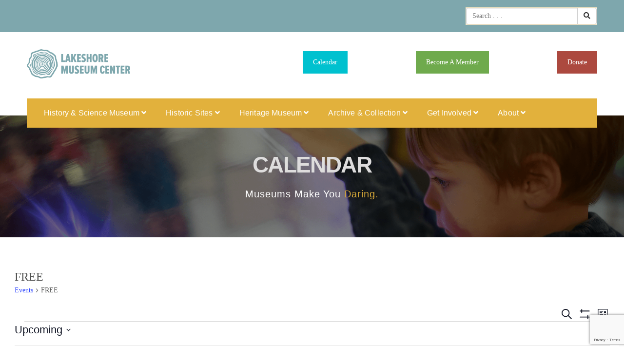

--- FILE ---
content_type: text/html; charset=UTF-8
request_url: https://lakeshoremuseum.org/calendar/category/free/list/
body_size: 23151
content:
<!DOCTYPE html><html lang="en-US" class="no-js"><head><script data-no-optimize="1">var litespeed_docref=sessionStorage.getItem("litespeed_docref");litespeed_docref&&(Object.defineProperty(document,"referrer",{get:function(){return litespeed_docref}}),sessionStorage.removeItem("litespeed_docref"));</script> <meta charset="UTF-8"><meta name="viewport" content="width=device-width, initial-scale=1"><link rel="profile" href="https://gmpg.org/xfn/11"><meta name='robots' content='index, follow, max-image-preview:large, max-snippet:-1, max-video-preview:-1' /><title>Events from June 4, 2015 &#8211; June 24, 2015 &#8250; FREE &#8250;  &#8211; Lakeshore Museum Center</title><link rel="canonical" href="https://lakeshoremuseum.org/calendar/category/free/" /><meta property="og:locale" content="en_US" /><meta property="og:type" content="website" /><meta property="og:url" content="https://lakeshoremuseum.org/calendar/category/free/" /><meta property="og:site_name" content="Lakeshore Museum Center" /><meta name="twitter:card" content="summary_large_image" /> <script type="application/ld+json" class="yoast-schema-graph">{"@context":"https://schema.org","@graph":[{"@type":"CollectionPage","@id":"https://lakeshoremuseum.org/calendar/category/free/","url":"https://lakeshoremuseum.org/calendar/category/free/","name":"","isPartOf":{"@id":"https://lakeshoremuseum.org/#website"},"primaryImageOfPage":{"@id":"https://lakeshoremuseum.org/calendar/category/free/#primaryimage"},"image":{"@id":"https://lakeshoremuseum.org/calendar/category/free/#primaryimage"},"thumbnailUrl":"https://lakeshoremuseum.org/wp-content/uploads/2025/07/8-4-2022-LMC-Kids-Photos-Finals-201-scaled-e1674589879904.jpg","breadcrumb":{"@id":"https://lakeshoremuseum.org/calendar/category/free/#breadcrumb"},"inLanguage":"en-US"},{"@type":"ImageObject","inLanguage":"en-US","@id":"https://lakeshoremuseum.org/calendar/category/free/#primaryimage","url":"https://lakeshoremuseum.org/wp-content/uploads/2025/07/8-4-2022-LMC-Kids-Photos-Finals-201-scaled-e1674589879904.jpg","contentUrl":"https://lakeshoremuseum.org/wp-content/uploads/2025/07/8-4-2022-LMC-Kids-Photos-Finals-201-scaled-e1674589879904.jpg","width":500,"height":375},{"@type":"BreadcrumbList","@id":"https://lakeshoremuseum.org/calendar/category/free/#breadcrumb","itemListElement":[{"@type":"ListItem","position":1,"name":"Home","item":"https://lakeshoremuseum.org/"},{"@type":"ListItem","position":2,"name":"FREE"}]},{"@type":"WebSite","@id":"https://lakeshoremuseum.org/#website","url":"https://lakeshoremuseum.org/","name":"Lakeshore Museum Center","description":"Museums make you.","potentialAction":[{"@type":"SearchAction","target":{"@type":"EntryPoint","urlTemplate":"https://lakeshoremuseum.org/?s={search_term_string}"},"query-input":{"@type":"PropertyValueSpecification","valueRequired":true,"valueName":"search_term_string"}}],"inLanguage":"en-US"}]}</script> <link rel='dns-prefetch' href='//maps.googleapis.com' /><link rel='dns-prefetch' href='//www.google.com' /><link rel='dns-prefetch' href='//www.googletagmanager.com' /><link rel='dns-prefetch' href='//fonts.googleapis.com' /><link rel='dns-prefetch' href='//use.fontawesome.com' /><link rel="alternate" type="application/rss+xml" title="Lakeshore Museum Center &raquo; Feed" href="https://lakeshoremuseum.org/feed/" /><link rel="alternate" type="application/rss+xml" title="Lakeshore Museum Center &raquo; Comments Feed" href="https://lakeshoremuseum.org/comments/feed/" /><link rel="alternate" type="text/calendar" title="Lakeshore Museum Center &raquo; iCal Feed" href="https://lakeshoremuseum.org/calendar/?ical=1" /><link rel="alternate" type="application/rss+xml" title="Lakeshore Museum Center &raquo; Events Feed" href="https://lakeshoremuseum.org/calendar/feed/" /><link data-optimized="2" rel="stylesheet" href="https://lakeshoremuseum.org/wp-content/litespeed/css/aae8f584f1259761d82621bf72d55a66.css?ver=cda55" /> <script type="litespeed/javascript" data-src="https://lakeshoremuseum.org/wp-includes/js/jquery/jquery.min.js" id="jquery-core-js"></script> <script id="tribe-events-filterbar-views-filter-bar-state-js-js-extra" type="litespeed/javascript">var tribe_events_filter_bar_js_config={"events":{"currency_symbol":"$","reverse_currency_position":!1},"l10n":{"show_filters":"Show filters","hide_filters":"Hide filters","filter_options":"Filter options","cost_range_currency_symbol_before":"\u003C%- currency_symbol %\u003E\u003C%- cost_low %\u003E - \u003C%- currency_symbol %\u003E\u003C%- cost_high %\u003E","cost_range_currency_symbol_after":"\u003C%- cost_low %\u003E\u003C%- currency_symbol %\u003E - \u003C%- cost_high %\u003E\u003C%- currency_symbol %\u003E"}}</script> <script id="simple-likes-public-js-js-extra" type="litespeed/javascript">var simpleLikes={"ajaxurl":"https://lakeshoremuseum.org/wp-admin/admin-ajax.php","like":"Like","unlike":"Unlike"}</script>  <script type="litespeed/javascript" data-src="https://www.googletagmanager.com/gtag/js?id=GT-M3KFN4L" id="google_gtagjs-js"></script> <script id="google_gtagjs-js-after" type="litespeed/javascript">window.dataLayer=window.dataLayer||[];function gtag(){dataLayer.push(arguments)}
gtag("set","linker",{"domains":["lakeshoremuseum.org"]});gtag("js",new Date());gtag("set","developer_id.dZTNiMT",!0);gtag("config","GT-M3KFN4L");gtag("config","AW-600915466")</script> <script></script><link rel="https://api.w.org/" href="https://lakeshoremuseum.org/wp-json/" /><link rel="alternate" title="JSON" type="application/json" href="https://lakeshoremuseum.org/wp-json/wp/v2/tribe_events_cat/17" /><link rel="EditURI" type="application/rsd+xml" title="RSD" href="https://lakeshoremuseum.org/xmlrpc.php?rsd" /><meta name="generator" content="WordPress 6.9" /><meta name="generator" content="Redux 4.5.10" /><meta name="generator" content="Site Kit by Google 1.170.0" /><meta name="tec-api-version" content="v1"><meta name="tec-api-origin" content="https://lakeshoremuseum.org"><link rel="alternate" href="https://lakeshoremuseum.org/wp-json/tribe/events/v1/events/?categories=free" /> <script type="litespeed/javascript">(function(w,d,s,l,i){w[l]=w[l]||[];w[l].push({'gtm.start':new Date().getTime(),event:'gtm.js'});var f=d.getElementsByTagName(s)[0],j=d.createElement(s),dl=l!='dataLayer'?'&l='+l:'';j.async=!0;j.src='https://www.googletagmanager.com/gtm.js?id='+i+dl;f.parentNode.insertBefore(j,f)})(window,document,'script','dataLayer','GTM-WJCWSK3')</script> <meta name="generator" content="Powered by WPBakery Page Builder - drag and drop page builder for WordPress."/><meta name="generator" content="Powered by Slider Revolution 6.2.1 - responsive, Mobile-Friendly Slider Plugin for WordPress with comfortable drag and drop interface." /><link rel="icon" href="https://lakeshoremuseum.org/wp-content/uploads/2022/04/cropped-lmc-favicon-32x32.png" sizes="32x32" /><link rel="icon" href="https://lakeshoremuseum.org/wp-content/uploads/2022/04/cropped-lmc-favicon-192x192.png" sizes="192x192" /><link rel="apple-touch-icon" href="https://lakeshoremuseum.org/wp-content/uploads/2022/04/cropped-lmc-favicon-180x180.png" /><meta name="msapplication-TileImage" content="https://lakeshoremuseum.org/wp-content/uploads/2022/04/cropped-lmc-favicon-270x270.png" /> <script type="litespeed/javascript">function setREVStartSize(e){try{var pw=document.getElementById(e.c).parentNode.offsetWidth,newh;pw=pw===0||isNaN(pw)?window.innerWidth:pw;e.tabw=e.tabw===undefined?0:parseInt(e.tabw);e.thumbw=e.thumbw===undefined?0:parseInt(e.thumbw);e.tabh=e.tabh===undefined?0:parseInt(e.tabh);e.thumbh=e.thumbh===undefined?0:parseInt(e.thumbh);e.tabhide=e.tabhide===undefined?0:parseInt(e.tabhide);e.thumbhide=e.thumbhide===undefined?0:parseInt(e.thumbhide);e.mh=e.mh===undefined||e.mh==""||e.mh==="auto"?0:parseInt(e.mh,0);if(e.layout==="fullscreen"||e.l==="fullscreen")
newh=Math.max(e.mh,window.innerHeight);else{e.gw=Array.isArray(e.gw)?e.gw:[e.gw];for(var i in e.rl)if(e.gw[i]===undefined||e.gw[i]===0)e.gw[i]=e.gw[i-1];e.gh=e.el===undefined||e.el===""||(Array.isArray(e.el)&&e.el.length==0)?e.gh:e.el;e.gh=Array.isArray(e.gh)?e.gh:[e.gh];for(var i in e.rl)if(e.gh[i]===undefined||e.gh[i]===0)e.gh[i]=e.gh[i-1];var nl=new Array(e.rl.length),ix=0,sl;e.tabw=e.tabhide>=pw?0:e.tabw;e.thumbw=e.thumbhide>=pw?0:e.thumbw;e.tabh=e.tabhide>=pw?0:e.tabh;e.thumbh=e.thumbhide>=pw?0:e.thumbh;for(var i in e.rl)nl[i]=e.rl[i]<window.innerWidth?0:e.rl[i];sl=nl[0];for(var i in nl)if(sl>nl[i]&&nl[i]>0){sl=nl[i];ix=i}
var m=pw>(e.gw[ix]+e.tabw+e.thumbw)?1:(pw-(e.tabw+e.thumbw))/(e.gw[ix]);newh=(e.type==="carousel"&&e.justify==="true"?e.gh[ix]:(e.gh[ix]*m))+(e.tabh+e.thumbh)}
if(window.rs_init_css===undefined)window.rs_init_css=document.head.appendChild(document.createElement("style"));document.getElementById(e.c).height=newh;window.rs_init_css.innerHTML+="#"+e.c+"_wrapper { height: "+newh+"px }"}catch(e){console.log("Failure at Presize of Slider:"+e)}}</script> <noscript><style>.wpb_animate_when_almost_visible { opacity: 1; }</style></noscript></head><body class="archive post-type-archive post-type-archive-tribe_events wp-theme-maxmuseum wp-child-theme-maxmuseum-child tribe-events-page-template tribe-no-js tribe-filter-live wpb-js-composer js-comp-ver-8.0.1 vc_responsive"><header class="container-fluid no-padding header-section"><div id="slidepanel"><div class="container-fluid no-padding top-header custombg_overlay"><div class="container"><div class="row"><div class="col-md-3 col-sm-3 col-md-offset-9 col-sm-offset-9"><form method="get" id="959" class="searchform" action="https://lakeshoremuseum.org/"><div class="input-group">
<input type="text" name="s" id="s-959" placeholder="Search . . ." class="form-control" required>
<span class="input-group-btn">
<button class="btn btn-default" type="submit"><i class="fa fa-search"></i></button>
</span></div></form></div><div class="col-md-6 col-sm-6 social-block"><p>Also see in:</p><ul></ul></div></div></div></div><div class="container"><div class="col-md-12 col-sm-12 col-xs-12 no-padding logo-block"><div class="row"><div class="col-md-4 h-logo">
<a class="navbar-brand image-logo" href="https://lakeshoremuseum.org/" style="max-width: autopx;  max-height: 90px;" alt="Lakeshore Museum Center Logo" title="Lakeshore Museum 		Center Logo">
<img src="https://lakeshoremuseum.org/wp-content/uploads/2022/04/LMC-RGB-Horiz.png" data-mobile-logo="https://lakeshoremuseum.org/wp-content/uploads/2022/04/LMC-Reverse-Horiz.png" class='site-logo'/>
</a></div><div class="col-md-8 col-sm-12 col-xs-12 cnt-content"><div class="cnt-detail"><a href="/calendar" onmouseleave="this.style.backgroundColor='#00c1cf'; this.style.color='#ffffff'" onmouseenter="this.style.backgroundColor='#00c1cf'; this.style.color='#ffff';" style="color: #ffffff; background-color: #00c1cf;" class="vc_general vc_btn3 vc_btn3-size-md vc_btn3-shape-square">Calendar</a></div><div class="cnt-detail"><a href="/become-a-member/" onmouseleave="this.style.backgroundColor='#6FAA4D'; this.style.color='#ffffff'" onmouseenter="this.style.backgroundColor='#6FAA4D'; this.style.color='#ffff';" style="color: #ffffff; background-color: #6FAA4D;" class="vc_general vc_btn3 vc_btn3-size-md vc_btn3-shape-square">Become A Member</a></div><div class="cnt-detail"><a href="/donate" onmouseleave="this.style.backgroundColor='#AC493F'; this.style.color='#ffffff'" onmouseenter="this.style.backgroundColor='#AC493F'; this.style.color='#ffff';" style="color: #ffffff; background-color: #AC493F;" class="vc_general vc_btn3 vc_btn3-size-md vc_btn3-shape-square">Donate</a></div></div></div></div></div></div><div class="container-fluid no-padding menu-block"><div class="container"><nav class="navbar navbar-default ow-navigation"><div id="loginpanel" class="desktop-hide"><div class="right" id="toggle">
<a id="slideit" href="#slidepanel"><i class="fo-icons fa fa-inbox"></i></a>
<a id="closeit" href="#slidepanel"><i class="fo-icons fa fa-close"></i></a></div></div><div class="navbar-header">
<button aria-controls="navbar" aria-expanded="false" data-target="#navbar" data-toggle="collapse" class="navbar-toggle collapsed" type="button">
<span class="sr-only">Toggle navigation</span>
<span class="icon-bar"></span>
<span class="icon-bar"></span>
<span class="icon-bar"></span>
</button>
<a class="navbar-brand image-logo" href="https://lakeshoremuseum.org/" style="max-width: autopx;  max-height: 90px;" alt="Lakeshore Museum Center Logo" title="Lakeshore Museum 		Center Logo">
<img src="https://lakeshoremuseum.org/wp-content/uploads/2022/04/LMC-RGB-Horiz.png" data-mobile-logo="https://lakeshoremuseum.org/wp-content/uploads/2022/04/LMC-Reverse-Horiz.png" class='site-logo'/>
</a></div><div class="navbar-collapse collapse" id="navbar"><ul id="menu-primary-navigation" class="nav navbar-nav"><li id="menu-item-776" class="menu-item menu-item-type-post_type menu-item-object-page menu-item-home menu-item-has-children menu-item-776 dropdown"><a title="History &amp; Science Museum" href="https://lakeshoremuseum.org/" class="dropdown-toggle" aria-haspopup="true">History &#038; Science Museum <span class="fa fa-angle-down"></span></a><i class='ddl-switch fa fa-angle-down'></i><ul role="menu" class=" dropdown-menu"><li id="menu-item-229" class="menu-item menu-item-type-post_type menu-item-object-page menu-item-229"><a title="Plan Your Visit" href="https://lakeshoremuseum.org/plan-your-visit-lmc/">Plan Your Visit</a></li><li id="menu-item-212" class="menu-item menu-item-type-post_type menu-item-object-page menu-item-has-children menu-item-212 dropdown"><a title="Exhibits" href="https://lakeshoremuseum.org/exhibits/">Exhibits</a><i class='ddl-switch fa fa-angle-down'></i><ul role="menu" class=" dropdown-menu"><li id="menu-item-214" class="menu-item menu-item-type-post_type menu-item-object-page menu-item-214"><a title="Coming to the Lakes" href="https://lakeshoremuseum.org/coming-to-the-lakes/">Coming to the Lakes</a></li><li id="menu-item-215" class="menu-item menu-item-type-post_type menu-item-object-page menu-item-215"><a title="Habitats Gallery" href="https://lakeshoremuseum.org/habitats-gallery/">Habitats Gallery</a></li><li id="menu-item-216" class="menu-item menu-item-type-post_type menu-item-object-page menu-item-216"><a title="Michigan: From the Depths of Time" href="https://lakeshoremuseum.org/michigan-from-the-depths-of-time/">Michigan: From the Depths of Time</a></li><li id="menu-item-218" class="menu-item menu-item-type-post_type menu-item-object-page menu-item-218"><a title="Discovery Center" href="https://lakeshoremuseum.org/discovery-center/">Discovery Center</a></li><li id="menu-item-217" class="menu-item menu-item-type-post_type menu-item-object-page menu-item-217"><a title="STEM Center" href="https://lakeshoremuseum.org/stem-center/">STEM Center</a></li><li id="menu-item-18810" class="menu-item menu-item-type-post_type menu-item-object-page menu-item-18810"><a title="From Here to There" href="https://lakeshoremuseum.org/from-here-to-there/">From Here to There</a></li><li id="menu-item-15555" class="menu-item menu-item-type-post_type menu-item-object-page menu-item-15555"><a title="MCC Centennial" href="https://lakeshoremuseum.org/mcc-centennial/">MCC Centennial</a></li><li id="menu-item-18820" class="menu-item menu-item-type-post_type menu-item-object-page menu-item-18820"><a title="Measuring Up" href="https://lakeshoremuseum.org/measuring-up/">Measuring Up</a></li><li id="menu-item-18821" class="menu-item menu-item-type-post_type menu-item-object-page menu-item-18821"><a title="Film to Photo" href="https://lakeshoremuseum.org/film-to-photo/">Film to Photo</a></li></ul></li><li id="menu-item-231" class="menu-item menu-item-type-post_type menu-item-object-page menu-item-231"><a title="Programs &#038; Events" href="https://lakeshoremuseum.org/programs-events-lmc/">Programs &#038; Events</a></li><li id="menu-item-13136" class="menu-item menu-item-type-post_type menu-item-object-page menu-item-13136"><a title="Group Events" href="https://lakeshoremuseum.org/for-groups-lmc/">Group Events</a></li><li id="menu-item-13902" class="menu-item menu-item-type-post_type menu-item-object-page menu-item-13902"><a title="School Groups" href="https://lakeshoremuseum.org/for-schools-lmc/">School Groups</a></li><li id="menu-item-13382" class="menu-item menu-item-type-post_type menu-item-object-page menu-item-13382"><a title="Room Rental" href="https://lakeshoremuseum.org/room-rental/">Room Rental</a></li><li id="menu-item-14628" class="menu-item menu-item-type-post_type menu-item-object-page menu-item-14628"><a title="Virtual Tours" href="https://lakeshoremuseum.org/history-science-virtual-tours/">Virtual Tours</a></li></ul></li><li id="menu-item-206" class="menu-item menu-item-type-post_type menu-item-object-page menu-item-has-children menu-item-206 dropdown"><a title="Historic Sites" href="https://lakeshoremuseum.org/hackley-hume-historic-site/" class="dropdown-toggle" aria-haspopup="true">Historic Sites <span class="fa fa-angle-down"></span></a><i class='ddl-switch fa fa-angle-down'></i><ul role="menu" class=" dropdown-menu"><li id="menu-item-208" class="menu-item menu-item-type-post_type menu-item-object-page menu-item-208"><a title="Plan Your Visit" href="https://lakeshoremuseum.org/plan-your-visit-hh/">Plan Your Visit</a></li><li id="menu-item-230" class="menu-item menu-item-type-post_type menu-item-object-page menu-item-has-children menu-item-230 dropdown"><a title="Sites" href="https://lakeshoremuseum.org/sites/">Sites</a><i class='ddl-switch fa fa-angle-down'></i><ul role="menu" class=" dropdown-menu"><li id="menu-item-238" class="menu-item menu-item-type-post_type menu-item-object-page menu-item-238"><a title="Hackley &#038; Hume" href="https://lakeshoremuseum.org/hackley-hume/">Hackley &#038; Hume</a></li><li id="menu-item-239" class="menu-item menu-item-type-post_type menu-item-object-page menu-item-239"><a title="Fire Barn Museum" href="https://lakeshoremuseum.org/fire-barn-museum/">Fire Barn Museum</a></li><li id="menu-item-240" class="menu-item menu-item-type-post_type menu-item-object-page menu-item-240"><a title="Scolnik House" href="https://lakeshoremuseum.org/scolnik-house/">Scolnik House</a></li></ul></li><li id="menu-item-222" class="menu-item menu-item-type-post_type menu-item-object-page menu-item-222"><a title="Programs &#038; Events" href="https://lakeshoremuseum.org/programs-events-hh/">Programs &#038; Events</a></li><li id="menu-item-16600" class="menu-item menu-item-type-post_type menu-item-object-page menu-item-16600"><a title="Programs by Appointment" href="https://lakeshoremuseum.org/historic-sites-programming-by-appointment/">Programs by Appointment</a></li><li id="menu-item-13133" class="menu-item menu-item-type-post_type menu-item-object-page menu-item-13133"><a title="Group Events" href="https://lakeshoremuseum.org/for-groups-hh/">Group Events</a></li><li id="menu-item-13903" class="menu-item menu-item-type-post_type menu-item-object-page menu-item-13903"><a title="School Groups" href="https://lakeshoremuseum.org/for-schools-hh/">School Groups</a></li><li id="menu-item-13381" class="menu-item menu-item-type-post_type menu-item-object-page menu-item-13381"><a title="Room Rental" href="https://lakeshoremuseum.org/room-rental-hh/">Room Rental</a></li><li id="menu-item-16573" class="menu-item menu-item-type-custom menu-item-object-custom menu-item-16573"><a title="Virtual Tours" href="https://lakeshoremuseum.org/hackley-hume-virtual-tours/">Virtual Tours</a></li></ul></li><li id="menu-item-8303" class="menu-item menu-item-type-post_type menu-item-object-page menu-item-has-children menu-item-8303 dropdown"><a title="Heritage Museum" href="https://lakeshoremuseum.org/muskegon-heritage-museum/" class="dropdown-toggle" aria-haspopup="true">Heritage Museum <span class="fa fa-angle-down"></span></a><i class='ddl-switch fa fa-angle-down'></i><ul role="menu" class=" dropdown-menu"><li id="menu-item-8321" class="menu-item menu-item-type-post_type menu-item-object-page menu-item-8321"><a title="Plan Your Visit" href="https://lakeshoremuseum.org/plan-your-visit-mhm/">Plan Your Visit</a></li><li id="menu-item-8320" class="menu-item menu-item-type-post_type menu-item-object-page menu-item-has-children menu-item-8320 dropdown"><a title="Exhibits" href="https://lakeshoremuseum.org/exhibits-mhm/">Exhibits</a><i class='ddl-switch fa fa-angle-down'></i><ul role="menu" class=" dropdown-menu"><li id="menu-item-8317" class="menu-item menu-item-type-post_type menu-item-object-page menu-item-8317"><a title="It Runs in the Family" href="https://lakeshoremuseum.org/it-runs-in-the-family/">It Runs in the Family</a></li><li id="menu-item-8311" class="menu-item menu-item-type-post_type menu-item-object-page menu-item-8311"><a title="Corliss Valve Steam Engine" href="https://lakeshoremuseum.org/corliss-valve-steam-engine/">Corliss Valve Steam Engine</a></li><li id="menu-item-8315" class="menu-item menu-item-type-post_type menu-item-object-page menu-item-8315"><a title="Heritage Machine Works" href="https://lakeshoremuseum.org/heritage-machine-works/">Heritage Machine Works</a></li><li id="menu-item-8319" class="menu-item menu-item-type-post_type menu-item-object-page menu-item-8319"><a title="Made in Muskegon" href="https://lakeshoremuseum.org/made-in-muskegon/">Made in Muskegon</a></li><li id="menu-item-8308" class="menu-item menu-item-type-post_type menu-item-object-page menu-item-8308"><a title="The Heritage Printing Co." href="https://lakeshoremuseum.org/the-heritage-printing-co/">The Heritage Printing Co.</a></li><li id="menu-item-8307" class="menu-item menu-item-type-post_type menu-item-object-page menu-item-8307"><a title="Muskegon Brewing Co." href="https://lakeshoremuseum.org/muskegon-brewing-co/">Muskegon Brewing Co.</a></li><li id="menu-item-8310" class="menu-item menu-item-type-post_type menu-item-object-page menu-item-8310"><a title="Continental Motors" href="https://lakeshoremuseum.org/continental-motors/">Continental Motors</a></li><li id="menu-item-8318" class="menu-item menu-item-type-post_type menu-item-object-page menu-item-8318"><a title="Lumbering in the Muskegon Area" href="https://lakeshoremuseum.org/lumbering-in-the-muskegon-area/">Lumbering in the Muskegon Area</a></li><li id="menu-item-8313" class="menu-item menu-item-type-post_type menu-item-object-page menu-item-8313"><a title="Foundries of Muskegon" href="https://lakeshoremuseum.org/foundries-of-muskegon/">Foundries of Muskegon</a></li><li id="menu-item-8309" class="menu-item menu-item-type-post_type menu-item-object-page menu-item-8309"><a title="Central Paper / S.D.Warren / Sappi" href="https://lakeshoremuseum.org/central-paper-s-d-warren-sappi/">Central Paper / S.D.Warren / Sappi</a></li><li id="menu-item-8528" class="menu-item menu-item-type-post_type menu-item-object-page menu-item-8528"><a title="Brunswick" href="https://lakeshoremuseum.org/brunswick/">Brunswick</a></li><li id="menu-item-8529" class="menu-item menu-item-type-post_type menu-item-object-page menu-item-8529"><a title="On the Water" href="https://lakeshoremuseum.org/on-the-water/">On the Water</a></li><li id="menu-item-8530" class="menu-item menu-item-type-post_type menu-item-object-page menu-item-8530"><a title="B.C. Cobb Plant" href="https://lakeshoremuseum.org/b-c-cobb-plant/">B.C. Cobb Plant</a></li><li id="menu-item-8527" class="menu-item menu-item-type-post_type menu-item-object-page menu-item-8527"><a title="Farms &#038; Farming" href="https://lakeshoremuseum.org/farms-farming/">Farms &#038; Farming</a></li><li id="menu-item-8526" class="menu-item menu-item-type-post_type menu-item-object-page menu-item-8526"><a title="Muskegon Businesses" href="https://lakeshoremuseum.org/muskegon-businesses/">Muskegon Businesses</a></li><li id="menu-item-8525" class="menu-item menu-item-type-post_type menu-item-object-page menu-item-8525"><a title="E.H. Sheldon &#038; Woodworking" href="https://lakeshoremuseum.org/e-h-sheldon-woodworking/">E.H. Sheldon &#038; Woodworking</a></li><li id="menu-item-8524" class="menu-item menu-item-type-post_type menu-item-object-page menu-item-8524"><a title="Howmet Aerospace" href="https://lakeshoremuseum.org/howmet-aerospace/">Howmet Aerospace</a></li></ul></li><li id="menu-item-8306" class="menu-item menu-item-type-post_type menu-item-object-page menu-item-8306"><a title="Programs &#038; Events" href="https://lakeshoremuseum.org/programs-and-events-mhm/">Programs &#038; Events</a></li><li id="menu-item-13134" class="menu-item menu-item-type-post_type menu-item-object-page menu-item-13134"><a title="Group Events" href="https://lakeshoremuseum.org/plan-your-group-visit-mhm/">Group Events</a></li><li id="menu-item-13901" class="menu-item menu-item-type-post_type menu-item-object-page menu-item-13901"><a title="School Groups" href="https://lakeshoremuseum.org/plan-your-school-visit-mhm/">School Groups</a></li><li id="menu-item-13380" class="menu-item menu-item-type-post_type menu-item-object-page menu-item-13380"><a title="Room Rental" href="https://lakeshoremuseum.org/room-rental-mhm/">Room Rental</a></li></ul></li><li id="menu-item-14715" class="menu-item menu-item-type-post_type menu-item-object-page menu-item-has-children menu-item-14715 dropdown"><a title="Archive &#038; Collection" href="https://lakeshoremuseum.org/archive-and-collection/" class="dropdown-toggle" aria-haspopup="true">Archive &#038; Collection <span class="fa fa-angle-down"></span></a><i class='ddl-switch fa fa-angle-down'></i><ul role="menu" class=" dropdown-menu"><li id="menu-item-14716" class="menu-item menu-item-type-post_type menu-item-object-page menu-item-14716"><a title="Donate an Object" href="https://lakeshoremuseum.org/donate-an-object/">Donate an Object</a></li><li id="menu-item-15872" class="menu-item menu-item-type-post_type menu-item-object-page menu-item-has-children menu-item-15872 dropdown"><a title="Research" href="https://lakeshoremuseum.org/research/">Research</a><i class='ddl-switch fa fa-angle-down'></i><ul role="menu" class=" dropdown-menu"><li id="menu-item-17152" class="menu-item menu-item-type-post_type menu-item-object-page menu-item-17152"><a title="Frequently Asked Questions" href="https://lakeshoremuseum.org/frequently-asked-questions/">Frequently Asked Questions</a></li></ul></li><li id="menu-item-14717" class="menu-item menu-item-type-custom menu-item-object-custom menu-item-14717"><a title="Explore the Collection" href="http://5091.sydneyplus.com/final/Portal/Default.aspx?lang=en-US">Explore the Collection</a></li></ul></li><li id="menu-item-123" class="menu-item menu-item-type-post_type menu-item-object-page menu-item-has-children menu-item-123 dropdown"><a title="Get Involved" href="https://lakeshoremuseum.org/get-involved/" class="dropdown-toggle" aria-haspopup="true">Get Involved <span class="fa fa-angle-down"></span></a><i class='ddl-switch fa fa-angle-down'></i><ul role="menu" class=" dropdown-menu"><li id="menu-item-103" class="menu-item menu-item-type-post_type menu-item-object-page menu-item-103"><a title="Become a Member" href="https://lakeshoremuseum.org/become-a-member-at-the-lakeshore-museum-center/">Become a Member</a></li><li id="menu-item-110" class="menu-item menu-item-type-post_type menu-item-object-page menu-item-110"><a title="Donate" href="https://lakeshoremuseum.org/donate/">Donate</a></li><li id="menu-item-17053" class="menu-item menu-item-type-custom menu-item-object-custom menu-item-17053"><a title="The Legacy Society" href="https://lakeshoremuseum.org/1937-legacy-society/">The Legacy Society</a></li><li id="menu-item-122" class="menu-item menu-item-type-post_type menu-item-object-page menu-item-122"><a title="Fund a Need" href="https://lakeshoremuseum.org/fund-a-need/">Fund a Need</a></li><li id="menu-item-142" class="menu-item menu-item-type-post_type menu-item-object-page menu-item-142"><a title="Volunteer" href="https://lakeshoremuseum.org/volunteer/">Volunteer</a></li><li id="menu-item-144" class="menu-item menu-item-type-post_type menu-item-object-page menu-item-144"><a title="Work With Us" href="https://lakeshoremuseum.org/work-with-us/">Work With Us</a></li><li id="menu-item-126" class="menu-item menu-item-type-post_type menu-item-object-page menu-item-126"><a title="Intern With Us" href="https://lakeshoremuseum.org/intern-with-us/">Intern With Us</a></li><li id="menu-item-18684" class="menu-item menu-item-type-post_type menu-item-object-page menu-item-18684"><a title="Shelf Help" href="https://lakeshoremuseum.org/shelf-help/">Shelf Help</a></li></ul></li><li id="menu-item-100" class="menu-item menu-item-type-post_type menu-item-object-page menu-item-has-children menu-item-100 dropdown"><a title="About" href="https://lakeshoremuseum.org/about/" class="dropdown-toggle" aria-haspopup="true">About <span class="fa fa-angle-down"></span></a><i class='ddl-switch fa fa-angle-down'></i><ul role="menu" class=" dropdown-menu"><li id="menu-item-130" class="menu-item menu-item-type-post_type menu-item-object-page menu-item-130"><a title="Archive &#038; Collection" href="https://lakeshoremuseum.org/archive-and-collection/">Archive &#038; Collection</a></li><li id="menu-item-17406" class="menu-item menu-item-type-post_type menu-item-object-page menu-item-17406"><a title="Staff &#038; Board" href="https://lakeshoremuseum.org/staff-and-board/">Staff &#038; Board</a></li><li id="menu-item-14060" class="menu-item menu-item-type-post_type menu-item-object-page menu-item-14060"><a title="For Funders" href="https://lakeshoremuseum.org/for-funders/">For Funders</a></li><li id="menu-item-107" class="menu-item menu-item-type-post_type menu-item-object-page menu-item-107"><a title="Contact Us" href="https://lakeshoremuseum.org/contact-us/">Contact Us</a></li></ul></li></ul></div></nav></div></div></header><div class="modal fade appoinment_box" id="myModal" tabindex="-1" role="dialog"><div class="modal-dialog" role="document"><div class="modal-content"><div class="modal-header">
<button type="button" class="close" data-dismiss="modal" aria-label="Close"><span aria-hidden="true">&times;</span></button><h4 class="modal-title" id="myModalLabel">This Is Title Text</h4></div><div class="modal-body"><ul><li>:<span></span></li></ul></div><div class="modal-footer">
<button type="button" class="btn" data-dismiss="modal">Close</button></div></div></div></div><div class="container-fluid no-padding page-banner custombg_overlay" style="
background-image: url(/wp-content/uploads/2019/09/Screen-Shot-2019-09-24-at-7.05.16-AM.png);
min-height: 250px;	"><div class="container"><div class="page-title"><h3>
Calendar</h3><h6 class="page-subtitle">Museums Make You <span>Daring.</span></h6></div></div></div><div
class="tribe-common tribe-events tribe-events-view tribe-events-view--list tribe-events--has-filter-bar tribe-events--filter-bar-horizontal alignwide" 	data-js="tribe-events-view"
data-view-rest-url="https://lakeshoremuseum.org/wp-json/tribe/views/v2/html"
data-view-rest-method="GET"
data-view-manage-url="1"
data-view-breakpoint-pointer="029e365f-a27c-4233-8999-21ced4699a8a"
role="main"><section class="tribe-common-l-container tribe-events-l-container"><div
class="tribe-events-view-loader tribe-common-a11y-hidden"
role="alert"
aria-live="polite"
>
<span class="tribe-events-view-loader__text tribe-common-a11y-visual-hide">
4 events found.	</span><div class="tribe-events-view-loader__dots tribe-common-c-loader">
<svg
class="tribe-common-c-svgicon tribe-common-c-svgicon--dot tribe-common-c-loader__dot tribe-common-c-loader__dot--first" 	aria-hidden="true"
viewBox="0 0 15 15"
xmlns="http://www.w3.org/2000/svg"
>
<circle cx="7.5" cy="7.5" r="7.5"/>
</svg>
<svg
class="tribe-common-c-svgicon tribe-common-c-svgicon--dot tribe-common-c-loader__dot tribe-common-c-loader__dot--second" 	aria-hidden="true"
viewBox="0 0 15 15"
xmlns="http://www.w3.org/2000/svg"
>
<circle cx="7.5" cy="7.5" r="7.5"/>
</svg>
<svg
class="tribe-common-c-svgicon tribe-common-c-svgicon--dot tribe-common-c-loader__dot tribe-common-c-loader__dot--third" 	aria-hidden="true"
viewBox="0 0 15 15"
xmlns="http://www.w3.org/2000/svg"
>
<circle cx="7.5" cy="7.5" r="7.5"/>
</svg></div></div> <script type="application/ld+json">[{"@context":"http://schema.org","@type":"Event","name":"Homeschool Days &#8211; From Here to There","description":"&lt;p&gt;This hour and a half program will invite homeschooling families to explore the museum with activities at a variety of age levels around our monthly theme/topic. We will have time [&hellip;]&lt;/p&gt;\\n","image":"https://lakeshoremuseum.org/wp-content/uploads/2025/07/8-4-2022-LMC-Kids-Photos-Finals-201-scaled-e1674589879904.jpg","url":"https://lakeshoremuseum.org/event/homeschool-days-24/","eventAttendanceMode":"https://schema.org/OfflineEventAttendanceMode","eventStatus":"https://schema.org/EventScheduled","startDate":"2026-02-17T10:00:00-05:00","endDate":"2026-02-17T11:30:00-05:00","location":{"@type":"Place","name":"Muskegon Museum of History and Science","description":"","url":"https://lakeshoremuseum.org/venue/lakeshore-museum-center/","address":{"@type":"PostalAddress","streetAddress":"430 W. Clay Ave","addressLocality":"Muskegon","addressRegion":"MI","postalCode":"49440","addressCountry":"United States"},"geo":{"@type":"GeoCoordinates","latitude":43.2338222999999999274223227985203266143798828125,"longitude":-86.254189900000000079671735875308513641357421875},"telephone":"231-722-0278","sameAs":""},"performer":"Organization"},{"@context":"http://schema.org","@type":"Event","name":"Homeschool Days &#8211; Historic Dirty Jobs","description":"&lt;p&gt;This hour and a half program will invite homeschooling families to explore the museum with activities at a variety of age levels around our monthly theme/topic. We will have time [&hellip;]&lt;/p&gt;\\n","image":"https://lakeshoremuseum.org/wp-content/uploads/2025/07/8-4-2022-LMC-Kids-Photos-Finals-201-scaled-e1674589879904.jpg","url":"https://lakeshoremuseum.org/event/homeschool-days-25/","eventAttendanceMode":"https://schema.org/OfflineEventAttendanceMode","eventStatus":"https://schema.org/EventScheduled","startDate":"2026-03-17T10:00:00-04:00","endDate":"2026-03-17T11:30:00-04:00","location":{"@type":"Place","name":"Muskegon Museum of History and Science","description":"","url":"https://lakeshoremuseum.org/venue/lakeshore-museum-center/","address":{"@type":"PostalAddress","streetAddress":"430 W. Clay Ave","addressLocality":"Muskegon","addressRegion":"MI","postalCode":"49440","addressCountry":"United States"},"geo":{"@type":"GeoCoordinates","latitude":43.2338222999999999274223227985203266143798828125,"longitude":-86.254189900000000079671735875308513641357421875},"telephone":"231-722-0278","sameAs":""},"performer":"Organization"},{"@context":"http://schema.org","@type":"Event","name":"Homeschool Days &#8211; Nature in Your Backyard","description":"&lt;p&gt;This hour and a half program will invite homeschooling families to explore the museum with activities at a variety of age levels around our monthly theme/topic. We will have time [&hellip;]&lt;/p&gt;\\n","image":"https://lakeshoremuseum.org/wp-content/uploads/2025/07/8-4-2022-LMC-Kids-Photos-Finals-201-scaled-e1674589879904.jpg","url":"https://lakeshoremuseum.org/event/homeschool-days-26/","eventAttendanceMode":"https://schema.org/OfflineEventAttendanceMode","eventStatus":"https://schema.org/EventScheduled","startDate":"2026-04-14T10:00:00-04:00","endDate":"2026-04-14T11:30:00-04:00","location":{"@type":"Place","name":"Muskegon Museum of History and Science","description":"","url":"https://lakeshoremuseum.org/venue/lakeshore-museum-center/","address":{"@type":"PostalAddress","streetAddress":"430 W. Clay Ave","addressLocality":"Muskegon","addressRegion":"MI","postalCode":"49440","addressCountry":"United States"},"geo":{"@type":"GeoCoordinates","latitude":43.2338222999999999274223227985203266143798828125,"longitude":-86.254189900000000079671735875308513641357421875},"telephone":"231-722-0278","sameAs":""},"performer":"Organization"},{"@context":"http://schema.org","@type":"Event","name":"Homeschool Days &#8211; The Power of Water","description":"&lt;p&gt;This hour and a half program will invite homeschooling families to explore the museum with activities at a variety of age levels around our monthly theme/topic. We will have time [&hellip;]&lt;/p&gt;\\n","image":"https://lakeshoremuseum.org/wp-content/uploads/2025/07/8-4-2022-LMC-Kids-Photos-Finals-201-scaled-e1674589879904.jpg","url":"https://lakeshoremuseum.org/event/homeschool-days-27/","eventAttendanceMode":"https://schema.org/OfflineEventAttendanceMode","eventStatus":"https://schema.org/EventScheduled","startDate":"2026-05-19T10:00:00-04:00","endDate":"2026-05-19T11:30:00-04:00","location":{"@type":"Place","name":"Muskegon Museum of History and Science","description":"","url":"https://lakeshoremuseum.org/venue/lakeshore-museum-center/","address":{"@type":"PostalAddress","streetAddress":"430 W. Clay Ave","addressLocality":"Muskegon","addressRegion":"MI","postalCode":"49440","addressCountry":"United States"},"geo":{"@type":"GeoCoordinates","latitude":43.2338222999999999274223227985203266143798828125,"longitude":-86.254189900000000079671735875308513641357421875},"telephone":"231-722-0278","sameAs":""},"performer":"Organization"}]</script> <script data-js="tribe-events-view-data" type="application/json">{"slug":"list","prev_url":"https:\/\/lakeshoremuseum.org\/calendar\/category\/free\/list\/?eventDisplay=past","next_url":"","view_class":"Tribe\\Events\\Views\\V2\\Views\\List_View","view_slug":"list","view_label":"List","title":"Events \u2013 Lakeshore Museum Center","events":[10006110,10006111,10006112,10006113],"url":"https:\/\/lakeshoremuseum.org\/calendar\/category\/free\/list\/","url_event_date":false,"bar":{"keyword":"","date":""},"today":"2026-01-25 00:00:00","now":"2026-01-25 16:15:24","home_url":"https:\/\/lakeshoremuseum.org","rest_url":"https:\/\/lakeshoremuseum.org\/wp-json\/tribe\/views\/v2\/html","rest_method":"GET","rest_nonce":"","should_manage_url":true,"today_url":"https:\/\/lakeshoremuseum.org\/calendar\/category\/free\/list\/","today_title":"Click to select today's date","today_label":"Today","prev_label":"","next_label":"","date_formats":{"compact":"Y-m-d","month_and_year_compact":"Y-m","month_and_year":"F Y","time_range_separator":" - ","date_time_separator":" @ "},"messages":[],"start_of_week":"0","header_title":"FREE","header_title_element":"h1","content_title":"","breadcrumbs":[{"link":"https:\/\/lakeshoremuseum.org\/calendar\/","label":"Events","is_last":false},{"link":"","label":"FREE","is_last":true}],"backlink":false,"before_events":"","after_events":"\n<!--\nThis calendar is powered by The Events Calendar.\nhttp:\/\/evnt.is\/18wn\n-->\n","display_events_bar":true,"disable_event_search":false,"live_refresh":true,"ical":{"display_link":true,"link":{"url":"https:\/\/lakeshoremuseum.org\/calendar\/category\/free\/list\/?ical=1","text":"Export Events","title":"Use this to share calendar data with Google Calendar, Apple iCal and other compatible apps"}},"container_classes":["tribe-common","tribe-events","tribe-events-view","tribe-events-view--list","tribe-events--has-filter-bar","tribe-events--filter-bar-horizontal","alignwide"],"container_data":[],"is_past":false,"breakpoints":{"xsmall":500,"medium":768,"full":960},"breakpoint_pointer":"029e365f-a27c-4233-8999-21ced4699a8a","is_initial_load":true,"public_views":{"list":{"view_class":"Tribe\\Events\\Views\\V2\\Views\\List_View","view_url":"https:\/\/lakeshoremuseum.org\/calendar\/category\/free\/list\/","view_label":"List","aria_label":"Display Events in List View"},"month":{"view_class":"Tribe\\Events\\Views\\V2\\Views\\Month_View","view_url":"https:\/\/lakeshoremuseum.org\/calendar\/category\/free\/month\/","view_label":"Month","aria_label":"Display Events in Month View"},"day":{"view_class":"Tribe\\Events\\Views\\V2\\Views\\Day_View","view_url":"https:\/\/lakeshoremuseum.org\/calendar\/category\/free\/today\/","view_label":"Day","aria_label":"Display Events in Day View"},"week":{"view_class":"Tribe\\Events\\Pro\\Views\\V2\\Views\\Week_View","view_url":"https:\/\/lakeshoremuseum.org\/calendar\/category\/free\/week\/","view_label":"Week","aria_label":"Display Events in Week View"},"map":{"view_class":"Tribe\\Events\\Pro\\Views\\V2\\Views\\Map_View","view_url":"https:\/\/lakeshoremuseum.org\/calendar\/category\/free\/map\/","view_label":"Map","aria_label":"Display Events in Map View"}},"show_latest_past":true,"past":false,"show_now":true,"now_label":"Upcoming","now_label_mobile":"Upcoming","show_end":false,"selected_start_datetime":"2026-01-25","selected_start_date_mobile":"2026-01-25","selected_start_date_label":"January 25","selected_end_datetime":"2026-05-19","selected_end_date_mobile":"2026-05-19","selected_end_date_label":"May 19","datepicker_date":"2026-01-25","subscribe_links":{"gcal":{"label":"Google Calendar","single_label":"Add to Google Calendar","visible":true,"block_slug":"hasGoogleCalendar"},"ical":{"label":"iCalendar","single_label":"Add to iCalendar","visible":true,"block_slug":"hasiCal"},"outlook-365":{"label":"Outlook 365","single_label":"Outlook 365","visible":true,"block_slug":"hasOutlook365"},"outlook-live":{"label":"Outlook Live","single_label":"Outlook Live","visible":true,"block_slug":"hasOutlookLive"},"ics":{"label":"Export .ics file","single_label":"Export .ics file","visible":true,"block_slug":null},"outlook-ics":{"label":"Export Outlook .ics file","single_label":"Export Outlook .ics file","visible":true,"block_slug":null}},"layout":"horizontal","filterbar_state":"open","filters":[{"filter_object":{"type":"select","name":"Event Category","slug":"filterbar_category","priority":1,"values":[{"name":"Adult Program\/Event","depth":0,"value":21,"data":{"slug":"adults"},"class":"tribe-parent-cat tribe-events-category-adults"},{"name":"Family Program\/Event","depth":0,"value":12,"data":{"slug":"for-families"},"class":"tribe-parent-cat tribe-events-category-for-families"},{"name":"Fire Barn","depth":0,"value":9,"data":{"slug":"fire-barn"},"class":"tribe-parent-cat tribe-events-category-fire-barn"},{"name":"FREE","depth":0,"value":17,"data":{"slug":"free"},"class":"tribe-parent-cat tribe-events-category-free"},{"name":"FREE for Muskegon Co. Residents","depth":0,"value":63,"data":{"slug":"free-for-muskegon-co-residents"},"class":"tribe-parent-cat tribe-events-category-free-for-muskegon-co-residents"},{"name":"Friday Family Fun Nights","depth":0,"value":83,"data":{"slug":"friday-family-fun-nights"},"class":"tribe-parent-cat tribe-events-category-friday-family-fun-nights"},{"name":"Fundraiser","depth":0,"value":22,"data":{"slug":"fundraiser"},"class":"tribe-parent-cat tribe-events-category-fundraiser"},{"name":"Hackley &amp; Hume","depth":0,"value":8,"data":{"slug":"hackley-hume"},"class":"tribe-parent-cat tribe-events-category-hackley-hume"},{"name":"Lakeshore Museum Center","depth":0,"value":38,"data":{"slug":"lakeshore-museum-center"},"class":"tribe-parent-cat tribe-events-category-lakeshore-museum-center"},{"name":"Member Only Event","depth":0,"value":40,"data":{"slug":"member-only-event"},"class":"tribe-parent-cat tribe-events-category-member-only-event"},{"name":"Museum Closed","depth":0,"value":32,"data":{"slug":"museum-closed"},"class":"tribe-parent-cat tribe-events-category-museum-closed"},{"name":"Muskegon Heritage Museum","depth":0,"value":64,"data":{"slug":"muskegon-heritage-museum"},"class":"tribe-parent-cat tribe-events-category-muskegon-heritage-museum"},{"name":"Muskegon Museum of History and Science","depth":0,"value":84,"data":{"slug":"muskegon-museum-of-history-and-science"},"class":"tribe-parent-cat tribe-events-category-muskegon-museum-of-history-and-science"},{"name":"Scolnik House","depth":0,"value":11,"data":{"slug":"scolnik-house"},"class":"tribe-parent-cat tribe-events-category-scolnik-house"},{"name":"STEM Learn &amp; Play","depth":0,"value":29,"data":{"slug":"stem-learn-play"},"class":"tribe-parent-cat tribe-events-category-stem-learn-play"},{"name":"Temporary Exhibits","depth":0,"value":75,"data":{"slug":"temporary-exhibits"},"class":"tribe-parent-cat tribe-events-category-temporary-exhibits"},{"name":"Walking Tour","depth":0,"value":50,"data":{"slug":"walking-tour"},"class":"tribe-parent-cat tribe-events-category-walking-tour"},{"name":"Youth Camp","depth":0,"value":42,"data":{"slug":"youth-camp"},"class":"tribe-parent-cat tribe-events-category-youth-camp"}],"free":null,"currentValue":[],"isActiveFilter":true,"queryArgs":[],"joinClause":"","whereClause":"","stack_managed":false},"label":"Event Category","selections_count":"","selections":"","toggle_id":"filterbar_category-toggle-029e365f-a27c-4233-8999-21ced4699a8a","container_id":"filterbar_category-container-029e365f-a27c-4233-8999-21ced4699a8a","pill_toggle_id":"filterbar_category-pill-toggle-029e365f-a27c-4233-8999-21ced4699a8a","is_open":false,"name":"tribe_eventcategory[]","fields":[{"type":"dropdown","value":"","id":"tribe-events-filterbar-6349cb89-filterbar_category","name":"tribe_eventcategory[]","options":[{"text":"Adult Program\/Event","id":"21","value":21},{"text":"Family Program\/Event","id":"12","value":12},{"text":"Fire Barn","id":"9","value":9},{"text":"FREE","id":"17","value":17},{"text":"FREE for Muskegon Co. Residents","id":"63","value":63},{"text":"Friday Family Fun Nights","id":"83","value":83},{"text":"Fundraiser","id":"22","value":22},{"text":"Hackley &amp; Hume","id":"8","value":8},{"text":"Lakeshore Museum Center","id":"38","value":38},{"text":"Member Only Event","id":"40","value":40},{"text":"Museum Closed","id":"32","value":32},{"text":"Muskegon Heritage Museum","id":"64","value":64},{"text":"Muskegon Museum of History and Science","id":"84","value":84},{"text":"Scolnik House","id":"11","value":11},{"text":"STEM Learn &amp; Play","id":"29","value":29},{"text":"Temporary Exhibits","id":"75","value":75},{"text":"Walking Tour","id":"50","value":50},{"text":"Youth Camp","id":"42","value":42}]}],"type":"dropdown"},{"filter_object":{"type":"select","name":"Venues","slug":"filterbar_venue","priority":3,"values":[{"name":"Annis Water Resources Institute","value":1459},{"name":"Book Nook and Java Shop","value":1964},{"name":"Collection Center","value":6798},{"name":"Evergreen Cemetery","value":3384},{"name":"Fetch Brewery","value":1338},{"name":"Fire Barn Museum","value":4757},{"name":"Hackley & Hume Historic Site","value":4756},{"name":"Hackley Adminstrative Building","value":4760},{"name":"Hackley Park","value":16412},{"name":"Holton Library","value":17719},{"name":"Lakeshore Museum Center","value":4761},{"name":"Michigan\u2019s Heritage Park","value":4759},{"name":"Mona Shores High School","value":17837},{"name":"Muskegon Heights Library","value":6487},{"name":"Muskegon Heritage Museum","value":7472},{"name":"Muskegon Heritage Museum of Business and Industry","value":14413},{"name":"Muskegon Lakeshore Chamber of Commerce","value":2071},{"name":"Muskegon Museum of History and Science","value":4755},{"name":"Pigeon Hill Brewery","value":4762},{"name":"Ravenna Library","value":17713},{"name":"Scolnik House of the Depression Era","value":4758},{"name":"The Coffee Factory","value":1557},{"name":"The Lakes Mall","value":13861},{"name":"The Northside Pub","value":16253},{"name":"Union Depot","value":13013},{"name":"Unruly Brewing Co.","value":1310},{"name":"White Lake Library","value":17716}],"free":null,"currentValue":[],"isActiveFilter":true,"queryArgs":[],"joinClause":"","whereClause":"","stack_managed":false},"label":"Venues","selections_count":"","selections":"","toggle_id":"filterbar_venue-toggle-029e365f-a27c-4233-8999-21ced4699a8a","container_id":"filterbar_venue-container-029e365f-a27c-4233-8999-21ced4699a8a","pill_toggle_id":"filterbar_venue-pill-toggle-029e365f-a27c-4233-8999-21ced4699a8a","is_open":false,"name":"tribe_venues[]","fields":[{"type":"dropdown","value":"","id":"tribe-events-filterbar-165f3397-filterbar_venue","name":"tribe_venues[]","options":[{"text":"Annis Water Resources Institute","id":"1459","value":1459},{"text":"Book Nook and Java Shop","id":"1964","value":1964},{"text":"Collection Center","id":"6798","value":6798},{"text":"Evergreen Cemetery","id":"3384","value":3384},{"text":"Fetch Brewery","id":"1338","value":1338},{"text":"Fire Barn Museum","id":"4757","value":4757},{"text":"Hackley & Hume Historic Site","id":"4756","value":4756},{"text":"Hackley Adminstrative Building","id":"4760","value":4760},{"text":"Hackley Park","id":"16412","value":16412},{"text":"Holton Library","id":"17719","value":17719},{"text":"Lakeshore Museum Center","id":"4761","value":4761},{"text":"Michigan\u2019s Heritage Park","id":"4759","value":4759},{"text":"Mona Shores High School","id":"17837","value":17837},{"text":"Muskegon Heights Library","id":"6487","value":6487},{"text":"Muskegon Heritage Museum","id":"7472","value":7472},{"text":"Muskegon Heritage Museum of Business and Industry","id":"14413","value":14413},{"text":"Muskegon Lakeshore Chamber of Commerce","id":"2071","value":2071},{"text":"Muskegon Museum of History and Science","id":"4755","value":4755},{"text":"Pigeon Hill Brewery","id":"4762","value":4762},{"text":"Ravenna Library","id":"17713","value":17713},{"text":"Scolnik House of the Depression Era","id":"4758","value":4758},{"text":"The Coffee Factory","id":"1557","value":1557},{"text":"The Lakes Mall","id":"13861","value":13861},{"text":"The Northside Pub","id":"16253","value":16253},{"text":"Union Depot","id":"13013","value":13013},{"text":"Unruly Brewing Co.","id":"1310","value":1310},{"text":"White Lake Library","id":"17716","value":17716}]}],"type":"dropdown"}],"selected_filters":[],"mobile_initial_state_control":true,"display_recurring_toggle":false,"_context":{"slug":"list"},"text":"Loading...","classes":["tribe-common-c-loader__dot","tribe-common-c-loader__dot--third"]}</script> <header  class="tribe-events-header tribe-events-header--has-event-search" ><div class="tribe-events-header__title"><h1 class="tribe-events-header__title-text">
FREE</h1></div><nav class="tribe-events-header__breadcrumbs tribe-events-c-breadcrumbs" aria-label="Breadcrumb"><ol class="tribe-events-c-breadcrumbs__list"><li class="tribe-events-c-breadcrumbs__list-item">
<a
href="https://lakeshoremuseum.org/calendar/"
class="tribe-events-c-breadcrumbs__list-item-link tribe-common-anchor"
title=""
data-js="tribe-events-view-link"
>
Events	</a>
<svg
class="tribe-common-c-svgicon tribe-common-c-svgicon--caret-right tribe-events-c-breadcrumbs__list-item-icon-svg" 	aria-hidden="true"
viewBox="0 0 10 16"
xmlns="http://www.w3.org/2000/svg"
>
<path d="M.3 1.6L1.8.1 9.7 8l-7.9 7.9-1.5-1.5L6.7 8 .3 1.6z"/>
</svg></li><li class="tribe-events-c-breadcrumbs__list-item">
<span
class="tribe-events-c-breadcrumbs__list-item-text"
aria-current="page"	>
FREE	</span></li></ol></nav><div
class="tribe-events-header__events-bar tribe-events-c-events-bar tribe-events-c-events-bar--border" 	data-js="tribe-events-events-bar"
><h2 class="tribe-common-a11y-visual-hide">
Events Search and Views Navigation</h2><button
class="tribe-events-c-events-bar__search-button"
aria-controls="tribe-events-search-container"
aria-expanded="false"
data-js="tribe-events-search-button"
>
<svg
class="tribe-common-c-svgicon tribe-common-c-svgicon--search tribe-events-c-events-bar__search-button-icon-svg" 	aria-hidden="true"
viewBox="0 0 16 16"
xmlns="http://www.w3.org/2000/svg"
>
<path fill-rule="evenodd" clip-rule="evenodd" d="M11.164 10.133L16 14.97 14.969 16l-4.836-4.836a6.225 6.225 0 01-3.875 1.352 6.24 6.24 0 01-4.427-1.832A6.272 6.272 0 010 6.258 6.24 6.24 0 011.831 1.83 6.272 6.272 0 016.258 0c1.67 0 3.235.658 4.426 1.831a6.272 6.272 0 011.832 4.427c0 1.422-.48 2.773-1.352 3.875zM6.258 1.458c-1.28 0-2.49.498-3.396 1.404-1.866 1.867-1.866 4.925 0 6.791a4.774 4.774 0 003.396 1.405c1.28 0 2.489-.498 3.395-1.405 1.867-1.866 1.867-4.924 0-6.79a4.774 4.774 0 00-3.395-1.405z"/>
</svg>
<span class="tribe-events-c-events-bar__search-button-text tribe-common-a11y-visual-hide">
Search	</span>
</button><div
class="tribe-events-c-events-bar__search-container"
id="tribe-events-search-container"
data-js="tribe-events-search-container"
><div
class="tribe-events-c-events-bar__search"
id="tribe-events-events-bar-search"
data-js="tribe-events-events-bar-search"
><form
class="tribe-events-c-search tribe-events-c-events-bar__search-form"
method="get"
data-js="tribe-events-view-form"
role="search"
>
<input type="hidden" name="tribe-events-views[url]" value="https://lakeshoremuseum.org/calendar/category/free/list/" /><div class="tribe-events-c-search__input-group"><div
class="tribe-common-form-control-text tribe-events-c-search__input-control tribe-events-c-search__input-control--keyword"
data-js="tribe-events-events-bar-input-control"
>
<label class="tribe-common-form-control-text__label" for="tribe-events-events-bar-keyword">
Enter Keyword. Search for Events by Keyword.	</label>
<input
class="tribe-common-form-control-text__input tribe-events-c-search__input"
data-js="tribe-events-events-bar-input-control-input"
type="text"
id="tribe-events-events-bar-keyword"
name="tribe-events-views[tribe-bar-search]"
value=""
placeholder="Search for events"
aria-label="Enter Keyword. Search for events by Keyword."
/>
<svg
class="tribe-common-c-svgicon tribe-common-c-svgicon--search tribe-events-c-search__input-control-icon-svg" 	aria-hidden="true"
viewBox="0 0 16 16"
xmlns="http://www.w3.org/2000/svg"
>
<path fill-rule="evenodd" clip-rule="evenodd" d="M11.164 10.133L16 14.97 14.969 16l-4.836-4.836a6.225 6.225 0 01-3.875 1.352 6.24 6.24 0 01-4.427-1.832A6.272 6.272 0 010 6.258 6.24 6.24 0 011.831 1.83 6.272 6.272 0 016.258 0c1.67 0 3.235.658 4.426 1.831a6.272 6.272 0 011.832 4.427c0 1.422-.48 2.773-1.352 3.875zM6.258 1.458c-1.28 0-2.49.498-3.396 1.404-1.866 1.867-1.866 4.925 0 6.791a4.774 4.774 0 003.396 1.405c1.28 0 2.489-.498 3.395-1.405 1.867-1.866 1.867-4.924 0-6.79a4.774 4.774 0 00-3.395-1.405z"/>
</svg></div><div
class="tribe-common-form-control-text tribe-events-c-search__input-control tribe-events-c-search__input-control--location"
data-js="tribe-events-events-bar-input-control"
>
<label class="tribe-common-form-control-text__label" for="tribe-events-events-bar-location">
Enter Location. Search for Events by Location.	</label>
<input
class="tribe-common-form-control-text__input tribe-events-c-search__input tribe-events-c-search__input--icon"
data-js="tribe-events-events-bar-input-control-input"
type="text"
id="tribe-events-events-bar-location"
name="tribe-events-views[tribe-bar-location]"
value=""
placeholder="In a location"
aria-label="Enter Location. Search for Events by Location."
/>
<svg
class="tribe-common-c-svgicon tribe-common-c-svgicon--location tribe-events-c-search__input-control-icon-svg" 	aria-hidden="true"
viewBox="0 0 10 16"
xmlns="http://www.w3.org/2000/svg"
>
<path fill-rule="evenodd" clip-rule="evenodd" d="M8.682 1.548a5.166 5.166 0 00-7.375 0C-3.073 5.984 4.959 15.36 4.994 15.36c.051-.001 8.092-9.35 3.688-13.812zM4.994 2.833c1.27 0 2.301 1.043 2.301 2.331 0 1.287-1.03 2.33-2.301 2.33-1.272 0-2.3-1.043-2.3-2.33 0-1.287 1.028-2.331 2.3-2.331z"/>
</svg></div></div><button
class="tribe-common-c-btn tribe-events-c-search__button"
type="submit"
name="submit-bar"
>
Find Events</button></form></div></div><div class="tribe-events-c-events-bar__filter-button-container">
<button
class="tribe-events-c-events-bar__filter-button tribe-events-c-events-bar__filter-button--active" 		aria-controls="tribe-filter-bar--029e365f-a27c-4233-8999-21ced4699a8a"
aria-expanded="true"
data-js="tribe-events-filter-button"
>
<svg aria-hidden="true"  class="tribe-events-c-events-bar__filter-button-icon tribe-common-c-svgicon tribe-common-c-svgicon--filter"  viewBox="0 0 18 18" xmlns="http://www.w3.org/2000/svg"><path fill-rule="evenodd" clip-rule="evenodd" d="M4.44 1a.775.775 0 10-1.55 0v1.89H1a.775.775 0 000 1.55h1.89v1.893a.775.775 0 001.55 0V4.44H17a.775.775 0 000-1.55H4.44V1zM.224 14.332c0-.428.347-.775.775-.775h12.56v-1.893a.775.775 0 011.55 0v1.893h1.89a.775.775 0 010 1.55h-1.89v1.89a.775.775 0 01-1.55 0v-1.89H.998a.775.775 0 01-.775-.775z"/></svg>
<span class="tribe-events-c-events-bar__filter-button-text tribe-common-b2 tribe-common-a11y-visual-hide">
Hide filters		</span>
</button></div><div class="tribe-events-c-events-bar__views"><h3 class="tribe-common-a11y-visual-hide">
Event Views Navigation</h3><div  class="tribe-events-c-view-selector tribe-events-c-view-selector--labels"  data-js="tribe-events-view-selector">
<button
class="tribe-events-c-view-selector__button tribe-common-c-btn__clear"
data-js="tribe-events-view-selector-button"
aria-current="true"
aria-description="Select Calendar View"
>
<span class="tribe-events-c-view-selector__button-icon">
<svg
class="tribe-common-c-svgicon tribe-common-c-svgicon--list tribe-events-c-view-selector__button-icon-svg" 	aria-hidden="true"
viewBox="0 0 19 19"
xmlns="http://www.w3.org/2000/svg"
>
<path fill-rule="evenodd" clip-rule="evenodd" d="M.451.432V17.6c0 .238.163.432.364.432H18.12c.2 0 .364-.194.364-.432V.432c0-.239-.163-.432-.364-.432H.815c-.2 0-.364.193-.364.432zm.993.81h16.024V3.56H1.444V1.24zM17.468 3.56H1.444v13.227h16.024V3.56z" class="tribe-common-c-svgicon__svg-fill"/>
<g clip-path="url(#tribe-events-c-view-selector__button-icon-svg-0)" class="tribe-common-c-svgicon__svg-fill">
<path fill-rule="evenodd" clip-rule="evenodd" d="M11.831 4.912v1.825c0 .504.409.913.913.913h1.825a.913.913 0 00.912-.913V4.912A.913.913 0 0014.57 4h-1.825a.912.912 0 00-.913.912z"/>
<path d="M8.028 7.66a.449.449 0 00.446-.448v-.364c0-.246-.2-.448-.446-.448h-4.13a.449.449 0 00-.447.448v.364c0 .246.201.448.447.448h4.13zM9.797 5.26a.449.449 0 00.447-.448v-.364c0-.246-.201-.448-.447-.448h-5.9a.449.449 0 00-.446.448v.364c0 .246.201.448.447.448h5.9z"/>
</g>
<g clip-path="url(#tribe-events-c-view-selector__button-icon-svg-1)" class="tribe-common-c-svgicon__svg-fill">
<path fill-rule="evenodd" clip-rule="evenodd" d="M11.831 10.912v1.825c0 .505.409.913.913.913h1.825a.913.913 0 00.912-.912v-1.825A.913.913 0 0014.57 10h-1.825a.912.912 0 00-.913.912z"/>
<path d="M8.028 13.66a.449.449 0 00.446-.448v-.364c0-.246-.2-.448-.446-.448h-4.13a.449.449 0 00-.447.448v.364c0 .246.201.448.447.448h4.13zM9.797 11.26a.449.449 0 00.447-.448v-.364c0-.246-.201-.448-.447-.448h-5.9a.449.449 0 00-.446.448v.364c0 .246.201.448.447.448h5.9z"/>
</g>
<defs>
<clipPath id="tribe-events-c-view-selector__button-icon-svg-0">
<path transform="translate(3.451 4)" d="M0 0h13v4H0z"/>
</clipPath>
<clipPath id="tribe-events-c-view-selector__button-icon-svg-1">
<path transform="translate(3.451 10)" d="M0 0h13v4H0z"/>
</clipPath>
</defs>
</svg>
</span>
<span class="tribe-events-c-view-selector__button-text tribe-common-a11y-visual-hide">
List			</span>
<svg
class="tribe-common-c-svgicon tribe-common-c-svgicon--caret-down tribe-events-c-view-selector__button-icon-caret-svg" 	aria-hidden="true"
viewBox="0 0 10 7"
xmlns="http://www.w3.org/2000/svg"
>
<path fill-rule="evenodd" clip-rule="evenodd" d="M1.008.609L5 4.6 8.992.61l.958.958L5 6.517.05 1.566l.958-.958z" class="tribe-common-c-svgicon__svg-fill"/>
</svg>
</button><div
class="tribe-events-c-view-selector__content"
id="tribe-events-view-selector-content"
data-js="tribe-events-view-selector-list-container"
><ul class="tribe-events-c-view-selector__list"><li
class="tribe-events-c-view-selector__list-item tribe-events-c-view-selector__list-item--list tribe-events-c-view-selector__list-item--active" >
<a
href="https://lakeshoremuseum.org/calendar/category/free/list/"
class="tribe-events-c-view-selector__list-item-link"
data-js="tribe-events-view-link"
aria-label="Display Events in List View"
aria-current="true"
>
<span class="tribe-events-c-view-selector__list-item-icon">
<svg
class="tribe-common-c-svgicon tribe-common-c-svgicon--list tribe-events-c-view-selector__list-item-icon-svg" 	aria-hidden="true"
viewBox="0 0 19 19"
xmlns="http://www.w3.org/2000/svg"
>
<path fill-rule="evenodd" clip-rule="evenodd" d="M.451.432V17.6c0 .238.163.432.364.432H18.12c.2 0 .364-.194.364-.432V.432c0-.239-.163-.432-.364-.432H.815c-.2 0-.364.193-.364.432zm.993.81h16.024V3.56H1.444V1.24zM17.468 3.56H1.444v13.227h16.024V3.56z" class="tribe-common-c-svgicon__svg-fill"/>
<g clip-path="url(#tribe-events-c-view-selector__list-item-icon-svg-0)" class="tribe-common-c-svgicon__svg-fill">
<path fill-rule="evenodd" clip-rule="evenodd" d="M11.831 4.912v1.825c0 .504.409.913.913.913h1.825a.913.913 0 00.912-.913V4.912A.913.913 0 0014.57 4h-1.825a.912.912 0 00-.913.912z"/>
<path d="M8.028 7.66a.449.449 0 00.446-.448v-.364c0-.246-.2-.448-.446-.448h-4.13a.449.449 0 00-.447.448v.364c0 .246.201.448.447.448h4.13zM9.797 5.26a.449.449 0 00.447-.448v-.364c0-.246-.201-.448-.447-.448h-5.9a.449.449 0 00-.446.448v.364c0 .246.201.448.447.448h5.9z"/>
</g>
<g clip-path="url(#tribe-events-c-view-selector__list-item-icon-svg-1)" class="tribe-common-c-svgicon__svg-fill">
<path fill-rule="evenodd" clip-rule="evenodd" d="M11.831 10.912v1.825c0 .505.409.913.913.913h1.825a.913.913 0 00.912-.912v-1.825A.913.913 0 0014.57 10h-1.825a.912.912 0 00-.913.912z"/>
<path d="M8.028 13.66a.449.449 0 00.446-.448v-.364c0-.246-.2-.448-.446-.448h-4.13a.449.449 0 00-.447.448v.364c0 .246.201.448.447.448h4.13zM9.797 11.26a.449.449 0 00.447-.448v-.364c0-.246-.201-.448-.447-.448h-5.9a.449.449 0 00-.446.448v.364c0 .246.201.448.447.448h5.9z"/>
</g>
<defs>
<clipPath id="tribe-events-c-view-selector__list-item-icon-svg-0">
<path transform="translate(3.451 4)" d="M0 0h13v4H0z"/>
</clipPath>
<clipPath id="tribe-events-c-view-selector__list-item-icon-svg-1">
<path transform="translate(3.451 10)" d="M0 0h13v4H0z"/>
</clipPath>
</defs>
</svg>
</span>
<span class="tribe-events-c-view-selector__list-item-text">
List		</span>
</a></li><li
class="tribe-events-c-view-selector__list-item tribe-events-c-view-selector__list-item--month" >
<a
href="https://lakeshoremuseum.org/calendar/category/free/month/"
class="tribe-events-c-view-selector__list-item-link"
data-js="tribe-events-view-link"
aria-label="Display Events in Month View"
>
<span class="tribe-events-c-view-selector__list-item-icon">
<svg
class="tribe-common-c-svgicon tribe-common-c-svgicon--month tribe-events-c-view-selector__list-item-icon-svg" 	aria-hidden="true"
viewBox="0 0 18 19"
xmlns="http://www.w3.org/2000/svg"
>
<path fill-rule="evenodd" clip-rule="evenodd" d="M0 .991v17.04c0 .236.162.428.361.428h17.175c.2 0 .361-.192.361-.429V.991c0-.237-.162-.428-.361-.428H.36C.161.563 0 .754 0 .99zm.985.803H16.89v2.301H.985v-2.3zM16.89 5.223H.985v12H16.89v-12zM6.31 7.366v.857c0 .237.192.429.429.429h.857a.429.429 0 00.428-.429v-.857a.429.429 0 00-.428-.429H6.74a.429.429 0 00-.429.429zm3.429.857v-.857c0-.237.191-.429.428-.429h.857c.237 0 .429.192.429.429v.857a.429.429 0 01-.429.429h-.857a.429.429 0 01-.428-.429zm3.428-.857v.857c0 .237.192.429.429.429h.857a.429.429 0 00.428-.429v-.857a.429.429 0 00-.428-.429h-.857a.429.429 0 00-.429.429zm-6.857 4.286v-.858c0-.236.192-.428.429-.428h.857c.236 0 .428.192.428.428v.858a.429.429 0 01-.428.428H6.74a.429.429 0 01-.429-.428zm3.429-.858v.858c0 .236.191.428.428.428h.857a.429.429 0 00.429-.428v-.858a.429.429 0 00-.429-.428h-.857a.428.428 0 00-.428.428zm3.428.858v-.858c0-.236.192-.428.429-.428h.857c.236 0 .428.192.428.428v.858a.429.429 0 01-.428.428h-.857a.429.429 0 01-.429-.428zm-10.286-.858v.858c0 .236.192.428.429.428h.857a.429.429 0 00.429-.428v-.858a.429.429 0 00-.429-.428h-.857a.429.429 0 00-.429.428zm0 4.286v-.857c0-.237.192-.429.429-.429h.857c.237 0 .429.192.429.429v.857a.429.429 0 01-.429.429h-.857a.429.429 0 01-.429-.429zm3.429-.857v.857c0 .237.192.429.429.429h.857a.429.429 0 00.428-.429v-.857a.429.429 0 00-.428-.429H6.74a.429.429 0 00-.429.429zm3.429.857v-.857c0-.237.191-.429.428-.429h.857c.237 0 .429.192.429.429v.857a.429.429 0 01-.429.429h-.857a.429.429 0 01-.428-.429z" class="tribe-common-c-svgicon__svg-fill"/>
</svg>
</span>
<span class="tribe-events-c-view-selector__list-item-text">
Month		</span>
</a></li><li
class="tribe-events-c-view-selector__list-item tribe-events-c-view-selector__list-item--day" >
<a
href="https://lakeshoremuseum.org/calendar/category/free/today/"
class="tribe-events-c-view-selector__list-item-link"
data-js="tribe-events-view-link"
aria-label="Display Events in Day View"
>
<span class="tribe-events-c-view-selector__list-item-icon">
<svg
class="tribe-common-c-svgicon tribe-common-c-svgicon--day tribe-events-c-view-selector__list-item-icon-svg" 	aria-hidden="true"
viewBox="0 0 19 18"
xmlns="http://www.w3.org/2000/svg"
>
<path fill-rule="evenodd" clip-rule="evenodd" d="M.363 17.569V.43C.363.193.526 0 .726 0H18c.201 0 .364.193.364.431V17.57c0 .238-.163.431-.364.431H.726c-.2 0-.363-.193-.363-.431zm16.985-16.33H1.354v2.314h15.994V1.24zM1.354 4.688h15.994v12.07H1.354V4.687zm11.164 9.265v-1.498c0-.413.335-.748.748-.748h1.498c.413 0 .748.335.748.748v1.498a.749.749 0 01-.748.748h-1.498a.749.749 0 01-.748-.748z" class="tribe-common-c-svgicon__svg-fill"/>
</svg>
</span>
<span class="tribe-events-c-view-selector__list-item-text">
Day		</span>
</a></li><li
class="tribe-events-c-view-selector__list-item tribe-events-c-view-selector__list-item--week" >
<a
href="https://lakeshoremuseum.org/calendar/category/free/week/"
class="tribe-events-c-view-selector__list-item-link"
data-js="tribe-events-view-link"
aria-label="Display Events in Week View"
>
<span class="tribe-events-c-view-selector__list-item-icon">
<svg
class="tribe-common-c-svgicon tribe-common-c-svgicon--week tribe-events-c-view-selector__list-item-icon-svg" 	aria-hidden="true"
viewBox="0 0 19 18"
xmlns="http://www.w3.org/2000/svg"
>
<path fill-rule="evenodd" clip-rule="evenodd" d="M.363.431V17.57c0 .238.163.431.363.431H18c.201 0 .364-.193.364-.431V.43c0-.238-.163-.431-.364-.431H.726c-.2 0-.363.193-.363.431zm.99.808h15.995v2.314H1.354V1.24zm15.995 3.449H1.354v12.07h15.994V4.687zM6.71 10.29v.862c0 .239.193.431.431.431h.862a.431.431 0 00.431-.43v-.863a.431.431 0 00-.43-.43H7.14a.431.431 0 00-.43.43zm3.448.862v-.862c0-.238.193-.43.431-.43h.862c.238 0 .431.192.431.43v.862a.431.431 0 01-.43.431h-.863a.431.431 0 01-.43-.43zm3.449-.862v.862c0 .239.193.431.43.431h.863a.431.431 0 00.43-.43v-.863a.431.431 0 00-.43-.43h-.862a.431.431 0 00-.431.43zm-10.345.862v-.862c0-.238.193-.43.43-.43h.863c.238 0 .43.192.43.43v.862a.431.431 0 01-.43.431h-.862a.431.431 0 01-.431-.43z" class="tribe-common-c-svgicon__svg-fill"/>
</svg>
</span>
<span class="tribe-events-c-view-selector__list-item-text">
Week		</span>
</a></li><li
class="tribe-events-c-view-selector__list-item tribe-events-c-view-selector__list-item--map" >
<a
href="https://lakeshoremuseum.org/calendar/category/free/map/"
class="tribe-events-c-view-selector__list-item-link"
data-js="tribe-events-view-link"
aria-label="Display Events in Map View"
>
<span class="tribe-events-c-view-selector__list-item-icon">
<svg
class="tribe-common-c-svgicon tribe-common-c-svgicon--map tribe-events-c-view-selector__list-item-icon-svg" 	aria-hidden="true"
viewBox="0 0 19 18"
xmlns="http://www.w3.org/2000/svg"
>
<path fill-rule="evenodd" clip-rule="evenodd" d="M13.308 7.726c0 2.27-3.66 6.807-3.816 6.999-.04.05-.1.078-.161.078a.208.208 0 01-.16-.078c-.157-.192-3.817-4.729-3.817-6.999 0-2.333 1.784-4.232 3.977-4.232 2.193 0 3.977 1.899 3.977 4.232zm-3.977-3.78c-1.959 0-3.552 1.696-3.552 3.78 0 1.849 2.839 5.59 3.552 6.5.713-.91 3.552-4.652 3.552-6.5 0-2.084-1.593-3.78-3.552-3.78z" class="tribe-common-c-svgicon__svg-fill"/><path d="M9.492 14.725l.271.22-.271-.22zm-.322 0l-.272.22.272-.22zm.16-.499l-.275.216.276.352.275-.352-.275-.216zm.434.72a35.15 35.15 0 001.988-2.75c.472-.729.944-1.53 1.3-2.299.35-.759.606-1.525.606-2.171h-.7c0 .49-.201 1.141-.542 1.878-.336.726-.789 1.497-1.251 2.21a34.437 34.437 0 01-1.945 2.69l.544.441zm-.433.207c.172 0 .329-.08.432-.207l-.543-.442a.143.143 0 01.11-.05v.7zm-.433-.207c.104.128.261.207.433.207v-.7c.048 0 .088.023.11.051l-.543.442zm-3.894-7.22c0 .646.256 1.412.606 2.171.356.769.828 1.57 1.3 2.298a35.153 35.153 0 001.988 2.75l.544-.44a34.442 34.442 0 01-1.945-2.69c-.462-.714-.915-1.485-1.251-2.211-.34-.737-.542-1.389-.542-1.878h-.7zM9.33 3.144c-2.407 0-4.327 2.076-4.327 4.582h.7c0-2.161 1.647-3.882 3.627-3.882v-.7zm4.327 4.582c0-2.506-1.92-4.582-4.327-4.582v.7c1.98 0 3.627 1.721 3.627 3.882h.7zm-7.53 0c0-1.912 1.458-3.43 3.203-3.43v-.7c-2.172 0-3.902 1.873-3.902 4.13h.7zm3.478 6.285a35.082 35.082 0 01-2.022-2.868 15.842 15.842 0 01-1.03-1.891c-.273-.613-.425-1.139-.425-1.526h-.7c0 .537.202 1.173.485 1.81.286.645.672 1.33 1.076 1.977a35.767 35.767 0 002.065 2.93l.551-.432zm2.927-6.285c0 .387-.153.912-.425 1.525a15.841 15.841 0 01-1.03 1.891 35.097 35.097 0 01-2.023 2.869l.551.431c.36-.46 1.257-1.633 2.065-2.93.405-.647.79-1.331 1.077-1.977.283-.636.485-1.272.485-1.809h-.7zm-3.202-3.43c1.745 0 3.202 1.518 3.202 3.43h.7c0-2.257-1.73-4.13-3.902-4.13v.7z" class="tribe-common-c-svgicon__svg-fill"/><path fill-rule="evenodd" clip-rule="evenodd" d="M9.331 6.321c.742 0 1.346.634 1.346 1.414 0 .78-.604 1.414-1.346 1.414-.742 0-1.346-.635-1.346-1.414 0-.78.604-1.414 1.346-1.414zm0 .267c-.602 0-1.092.514-1.092 1.147 0 .632.49 1.147 1.092 1.147.602 0 1.093-.515 1.093-1.147 0-.633-.49-1.147-1.093-1.147z" class="tribe-common-c-svgicon__svg-fill"/><path d="M11.027 7.735c0-.957-.744-1.764-1.696-1.764v.7c.533 0 .996.461.996 1.064h.7zM9.331 9.499c.952 0 1.696-.808 1.696-1.764h-.7c0 .602-.463 1.064-.996 1.064v.7zM7.635 7.735c0 .956.745 1.764 1.696 1.764v-.7c-.533 0-.996-.462-.996-1.064h-.7zM9.33 5.97c-.951 0-1.696.807-1.696 1.764h.7c0-.603.463-1.064.996-1.064v-.7zM8.59 7.735c0-.456.349-.797.742-.797v-.7c-.812 0-1.442.687-1.442 1.497h.7zm.742.797c-.393 0-.742-.341-.742-.797h-.7c0 .81.63 1.497 1.442 1.497v-.7zm.742-.797c0 .455-.349.797-.742.797v.7c.812 0 1.443-.688 1.443-1.497h-.7zm-.742-.797c.393 0 .742.341.742.797h.7c0-.81-.63-1.497-1.442-1.497v.7z" class="tribe-common-c-svgicon__svg-fill"/><path fill-rule="evenodd" clip-rule="evenodd" d="M.363.431V17.57c0 .238.163.431.363.431H18c.201 0 .364-.193.364-.431V.43c0-.238-.163-.431-.364-.431H.726c-.2 0-.363.193-.363.431zm.99.808h15.995v2.314H1.354V1.24zm0 2.314h15.995v13.204H1.354V3.553z" class="tribe-common-c-svgicon__svg-fill"/>
</svg>
</span>
<span class="tribe-events-c-view-selector__list-item-text">
Map		</span>
</a></li></ul></div></div></div></div><div
class="tribe-filter-bar tribe-filter-bar--horizontal tribe-filter-bar--open" 	id="tribe-filter-bar--029e365f-a27c-4233-8999-21ced4699a8a"
data-js="tribe-filter-bar"
data-mobile-initial-state-control="true"
aria-hidden="false"
><form
class="tribe-filter-bar__form"
method="post"
action=""
aria-labelledby="tribe-filter-bar__form-heading--029e365f-a27c-4233-8999-21ced4699a8a"
aria-describedby="tribe-filter-bar__form-description--029e365f-a27c-4233-8999-21ced4699a8a"
><h2
class="tribe-filter-bar__form-heading tribe-common-h5 tribe-common-h--alt tribe-common-a11y-visual-hide"
id="tribe-filter-bar__form-heading--029e365f-a27c-4233-8999-21ced4699a8a"
>
Filters</h2><p
class="tribe-filter-bar__form-description tribe-common-a11y-visual-hide"
id="tribe-filter-bar__form-description--029e365f-a27c-4233-8999-21ced4699a8a"
>
Changing any of the form inputs will cause the list of events to refresh with the filtered results.</p><div class="tribe-filter-bar__actions">
<button
class="tribe-filter-bar__action-done tribe-common-c-btn-border tribe-common-c-btn-border--secondary"
data-js="tribe-filter-bar__action-done"
type="button"
aria-controls="tribe-filter-bar--029e365f-a27c-4233-8999-21ced4699a8a"
aria-expanded="true"
>
Done	</button>
<button
class="tribe-filter-bar-c-clear-button tribe-common-c-btn-border tribe-common-c-btn-border--alt tribe-filter-bar__action-clear" 	type="reset"
data-js="tribe-filter-bar-c-clear-button"
>
<svg
class="tribe-common-c-svgicon tribe-common-c-svgicon--reset tribe-filter-bar-c-clear-button__reset-icon" 	aria-hidden="true"
viewBox="0 0 14 14"
xmlns="http://www.w3.org/2000/svg"
>
<path d="M12.268 7.5a5.633 5.633 0 11-.886-3.033M11.4 1v3.467H7.934" stroke-width="1.5" stroke-linecap="round" stroke-linejoin="round"/>
</svg>
<span class="tribe-filter-bar-c-clear-button__text">
Clear	</span>
</button></div><div
class="tribe-filter-bar__filters-container"
data-js="tribe-filter-bar-filters-container"
><div class="tribe-filter-bar__filters"><div  class="tribe-filter-bar-c-filter tribe-filter-bar-c-filter--pill tribe-filter-bar-c-filter--dropdown" ><div class="tribe-filter-bar-c-filter__toggle-wrapper"><h3 class="tribe-filter-bar-c-filter__toggle-heading">
<button
class="tribe-filter-bar-c-filter__toggle tribe-common-b1 tribe-common-b2--min-medium"
id="filterbar_category-toggle-029e365f-a27c-4233-8999-21ced4699a8a"
type="button"
aria-controls="filterbar_category-container-029e365f-a27c-4233-8999-21ced4699a8a"
aria-expanded="false"
data-js="tribe-events-accordion-trigger tribe-filter-bar-c-filter-toggle"
><div class="tribe-filter-bar-c-filter__toggle-text">
<span class="tribe-filter-bar-c-filter__toggle-label">Event Category</span><span class="tribe-filter-bar-c-filter__toggle-label-colon">:</span>
<span class="tribe-filter-bar-c-filter__toggle-selections">
</span></div><span class="tribe-filter-bar-c-filter__toggle-icon tribe-filter-bar-c-filter__toggle-icon--plus">
<svg
class="tribe-common-c-svgicon tribe-common-c-svgicon--plus tribe-filter-bar-c-filter__toggle-plus-icon" 	aria-hidden="true"
viewBox="0 0 12 12"
xmlns="http://www.w3.org/2000/svg"
>
<path d="M11 5.881H1M5.88 1v10" stroke-width="2" stroke-linecap="square"/>
</svg>
<span class="tribe-filter-bar-c-filter__toggle-icon-text tribe-common-a11y-visual-hide">
Open filter				</span>
</span><span class="tribe-filter-bar-c-filter__toggle-icon tribe-filter-bar-c-filter__toggle-icon--minus">
<svg
class="tribe-common-c-svgicon tribe-common-c-svgicon--minus tribe-filter-bar-c-filter__toggle-minus-icon" 	aria-hidden="true"
viewBox="0 0 12 3"
xmlns="http://www.w3.org/2000/svg"
>
<path d="M11 1.88H1" stroke-width="2" stroke-linecap="square"/>
</svg>
<span class="tribe-filter-bar-c-filter__toggle-icon-text tribe-common-a11y-visual-hide">
Close filter				</span>
</span>
</button></h3><h3 class="tribe-filter-bar-c-filter__remove-heading">
<button class="tribe-filter-bar-c-filter__remove-button" type="button">
<svg
class="tribe-common-c-svgicon tribe-common-c-svgicon--close-alt tribe-filter-bar-c-filter__remove-button-icon" 	aria-hidden="true"
viewBox="0 0 8 8"
xmlns="http://www.w3.org/2000/svg"
>
<path d="M1 1l6 6M7 1L1 7" stroke-width="1.5" stroke-linecap="round" stroke-linejoin="round"/>
</svg>
<span class="tribe-filter-bar-c-filter__remove-button-text tribe-common-a11y-visual-hide">
Remove filters				</span>
</button></h3></div><div
class="tribe-filter-bar-c-filter__container"
id="filterbar_category-container-029e365f-a27c-4233-8999-21ced4699a8a"
aria-hidden="true"
aria-labelledby="filterbar_category-toggle-029e365f-a27c-4233-8999-21ced4699a8a filterbar_category-pill-toggle-029e365f-a27c-4233-8999-21ced4699a8a"
><fieldset class="tribe-filter-bar-c-filter__filters-fieldset"><legend class="tribe-filter-bar-c-filter__filters-legend tribe-common-h6 tribe-common-h--alt tribe-common-a11y-visual-hide">
Event Category</legend><h3 class="tribe-filter-bar-c-filter__close-heading">
<button
class="tribe-filter-bar-c-filter__filters-close"
type="button"
data-js="tribe-filter-bar-c-filter-close"
>
<svg
class="tribe-common-c-svgicon tribe-common-c-svgicon--close tribe-filter-bar-c-filter__filters-close-icon" 	aria-hidden="true"
viewBox="0 0 12 12"
xmlns="http://www.w3.org/2000/svg"
>
<path d="M11 1L1 11M1 1l10 10" stroke-width="2" stroke-miterlimit="10" stroke-linecap="round" stroke-linejoin="round"/>
</svg>
<span class="tribe-filter-bar-c-filter__filters-close-text tribe-common-a11y-visual-hide">
Close filter					</span>
</button></h3><div class="tribe-filter-bar-c-filter__filter-fields"><div  class="tribe-filter-bar-c-dropdown" >
<input
class="tribe-filter-bar-c-dropdown__input"
id="tribe-events-filterbar-6349cb89-filterbar_category"
data-js="tribe-filter-bar-c-dropdown-input"
name="tribe_eventcategory[]"
type="hidden"
value=""
data-allow-html
data-dropdown-css-width="false"
data-options="[{&quot;text&quot;:&quot;Adult Program\/Event&quot;,&quot;id&quot;:&quot;21&quot;,&quot;value&quot;:21},{&quot;text&quot;:&quot;Family Program\/Event&quot;,&quot;id&quot;:&quot;12&quot;,&quot;value&quot;:12},{&quot;text&quot;:&quot;Fire Barn&quot;,&quot;id&quot;:&quot;9&quot;,&quot;value&quot;:9},{&quot;text&quot;:&quot;FREE&quot;,&quot;id&quot;:&quot;17&quot;,&quot;value&quot;:17},{&quot;text&quot;:&quot;FREE for Muskegon Co. Residents&quot;,&quot;id&quot;:&quot;63&quot;,&quot;value&quot;:63},{&quot;text&quot;:&quot;Friday Family Fun Nights&quot;,&quot;id&quot;:&quot;83&quot;,&quot;value&quot;:83},{&quot;text&quot;:&quot;Fundraiser&quot;,&quot;id&quot;:&quot;22&quot;,&quot;value&quot;:22},{&quot;text&quot;:&quot;Hackley &amp; Hume&quot;,&quot;id&quot;:&quot;8&quot;,&quot;value&quot;:8},{&quot;text&quot;:&quot;Lakeshore Museum Center&quot;,&quot;id&quot;:&quot;38&quot;,&quot;value&quot;:38},{&quot;text&quot;:&quot;Member Only Event&quot;,&quot;id&quot;:&quot;40&quot;,&quot;value&quot;:40},{&quot;text&quot;:&quot;Museum Closed&quot;,&quot;id&quot;:&quot;32&quot;,&quot;value&quot;:32},{&quot;text&quot;:&quot;Muskegon Heritage Museum&quot;,&quot;id&quot;:&quot;64&quot;,&quot;value&quot;:64},{&quot;text&quot;:&quot;Muskegon Museum of History and Science&quot;,&quot;id&quot;:&quot;84&quot;,&quot;value&quot;:84},{&quot;text&quot;:&quot;Scolnik House&quot;,&quot;id&quot;:&quot;11&quot;,&quot;value&quot;:11},{&quot;text&quot;:&quot;STEM Learn &amp; Play&quot;,&quot;id&quot;:&quot;29&quot;,&quot;value&quot;:29},{&quot;text&quot;:&quot;Temporary Exhibits&quot;,&quot;id&quot;:&quot;75&quot;,&quot;value&quot;:75},{&quot;text&quot;:&quot;Walking Tour&quot;,&quot;id&quot;:&quot;50&quot;,&quot;value&quot;:50},{&quot;text&quot;:&quot;Youth Camp&quot;,&quot;id&quot;:&quot;42&quot;,&quot;value&quot;:42}]"
data-attach-container
placeholder="Select"
style="width: 100%;" 	/></div></div></fieldset></div></div><div  class="tribe-filter-bar-c-filter tribe-filter-bar-c-filter--pill tribe-filter-bar-c-filter--dropdown" ><div class="tribe-filter-bar-c-filter__toggle-wrapper"><h3 class="tribe-filter-bar-c-filter__toggle-heading">
<button
class="tribe-filter-bar-c-filter__toggle tribe-common-b1 tribe-common-b2--min-medium"
id="filterbar_venue-toggle-029e365f-a27c-4233-8999-21ced4699a8a"
type="button"
aria-controls="filterbar_venue-container-029e365f-a27c-4233-8999-21ced4699a8a"
aria-expanded="false"
data-js="tribe-events-accordion-trigger tribe-filter-bar-c-filter-toggle"
><div class="tribe-filter-bar-c-filter__toggle-text">
<span class="tribe-filter-bar-c-filter__toggle-label">Venues</span><span class="tribe-filter-bar-c-filter__toggle-label-colon">:</span>
<span class="tribe-filter-bar-c-filter__toggle-selections">
</span></div><span class="tribe-filter-bar-c-filter__toggle-icon tribe-filter-bar-c-filter__toggle-icon--plus">
<svg
class="tribe-common-c-svgicon tribe-common-c-svgicon--plus tribe-filter-bar-c-filter__toggle-plus-icon" 	aria-hidden="true"
viewBox="0 0 12 12"
xmlns="http://www.w3.org/2000/svg"
>
<path d="M11 5.881H1M5.88 1v10" stroke-width="2" stroke-linecap="square"/>
</svg>
<span class="tribe-filter-bar-c-filter__toggle-icon-text tribe-common-a11y-visual-hide">
Open filter				</span>
</span><span class="tribe-filter-bar-c-filter__toggle-icon tribe-filter-bar-c-filter__toggle-icon--minus">
<svg
class="tribe-common-c-svgicon tribe-common-c-svgicon--minus tribe-filter-bar-c-filter__toggle-minus-icon" 	aria-hidden="true"
viewBox="0 0 12 3"
xmlns="http://www.w3.org/2000/svg"
>
<path d="M11 1.88H1" stroke-width="2" stroke-linecap="square"/>
</svg>
<span class="tribe-filter-bar-c-filter__toggle-icon-text tribe-common-a11y-visual-hide">
Close filter				</span>
</span>
</button></h3><h3 class="tribe-filter-bar-c-filter__remove-heading">
<button class="tribe-filter-bar-c-filter__remove-button" type="button">
<svg
class="tribe-common-c-svgicon tribe-common-c-svgicon--close-alt tribe-filter-bar-c-filter__remove-button-icon" 	aria-hidden="true"
viewBox="0 0 8 8"
xmlns="http://www.w3.org/2000/svg"
>
<path d="M1 1l6 6M7 1L1 7" stroke-width="1.5" stroke-linecap="round" stroke-linejoin="round"/>
</svg>
<span class="tribe-filter-bar-c-filter__remove-button-text tribe-common-a11y-visual-hide">
Remove filters				</span>
</button></h3></div><div
class="tribe-filter-bar-c-filter__container"
id="filterbar_venue-container-029e365f-a27c-4233-8999-21ced4699a8a"
aria-hidden="true"
aria-labelledby="filterbar_venue-toggle-029e365f-a27c-4233-8999-21ced4699a8a filterbar_venue-pill-toggle-029e365f-a27c-4233-8999-21ced4699a8a"
><fieldset class="tribe-filter-bar-c-filter__filters-fieldset"><legend class="tribe-filter-bar-c-filter__filters-legend tribe-common-h6 tribe-common-h--alt tribe-common-a11y-visual-hide">
Venues</legend><h3 class="tribe-filter-bar-c-filter__close-heading">
<button
class="tribe-filter-bar-c-filter__filters-close"
type="button"
data-js="tribe-filter-bar-c-filter-close"
>
<svg
class="tribe-common-c-svgicon tribe-common-c-svgicon--close tribe-filter-bar-c-filter__filters-close-icon" 	aria-hidden="true"
viewBox="0 0 12 12"
xmlns="http://www.w3.org/2000/svg"
>
<path d="M11 1L1 11M1 1l10 10" stroke-width="2" stroke-miterlimit="10" stroke-linecap="round" stroke-linejoin="round"/>
</svg>
<span class="tribe-filter-bar-c-filter__filters-close-text tribe-common-a11y-visual-hide">
Close filter					</span>
</button></h3><div class="tribe-filter-bar-c-filter__filter-fields"><div  class="tribe-filter-bar-c-dropdown" >
<input
class="tribe-filter-bar-c-dropdown__input"
id="tribe-events-filterbar-165f3397-filterbar_venue"
data-js="tribe-filter-bar-c-dropdown-input"
name="tribe_venues[]"
type="hidden"
value=""
data-allow-html
data-dropdown-css-width="false"
data-options="[{&quot;text&quot;:&quot;Annis Water Resources Institute&quot;,&quot;id&quot;:&quot;1459&quot;,&quot;value&quot;:1459},{&quot;text&quot;:&quot;Book Nook and Java Shop&quot;,&quot;id&quot;:&quot;1964&quot;,&quot;value&quot;:1964},{&quot;text&quot;:&quot;Collection Center&quot;,&quot;id&quot;:&quot;6798&quot;,&quot;value&quot;:6798},{&quot;text&quot;:&quot;Evergreen Cemetery&quot;,&quot;id&quot;:&quot;3384&quot;,&quot;value&quot;:3384},{&quot;text&quot;:&quot;Fetch Brewery&quot;,&quot;id&quot;:&quot;1338&quot;,&quot;value&quot;:1338},{&quot;text&quot;:&quot;Fire Barn Museum&quot;,&quot;id&quot;:&quot;4757&quot;,&quot;value&quot;:4757},{&quot;text&quot;:&quot;Hackley &amp; Hume Historic Site&quot;,&quot;id&quot;:&quot;4756&quot;,&quot;value&quot;:4756},{&quot;text&quot;:&quot;Hackley Adminstrative Building&quot;,&quot;id&quot;:&quot;4760&quot;,&quot;value&quot;:4760},{&quot;text&quot;:&quot;Hackley Park&quot;,&quot;id&quot;:&quot;16412&quot;,&quot;value&quot;:16412},{&quot;text&quot;:&quot;Holton Library&quot;,&quot;id&quot;:&quot;17719&quot;,&quot;value&quot;:17719},{&quot;text&quot;:&quot;Lakeshore Museum Center&quot;,&quot;id&quot;:&quot;4761&quot;,&quot;value&quot;:4761},{&quot;text&quot;:&quot;Michigan\u2019s Heritage Park&quot;,&quot;id&quot;:&quot;4759&quot;,&quot;value&quot;:4759},{&quot;text&quot;:&quot;Mona Shores High School&quot;,&quot;id&quot;:&quot;17837&quot;,&quot;value&quot;:17837},{&quot;text&quot;:&quot;Muskegon Heights Library&quot;,&quot;id&quot;:&quot;6487&quot;,&quot;value&quot;:6487},{&quot;text&quot;:&quot;Muskegon Heritage Museum&quot;,&quot;id&quot;:&quot;7472&quot;,&quot;value&quot;:7472},{&quot;text&quot;:&quot;Muskegon Heritage Museum of Business and Industry&quot;,&quot;id&quot;:&quot;14413&quot;,&quot;value&quot;:14413},{&quot;text&quot;:&quot;Muskegon Lakeshore Chamber of Commerce&quot;,&quot;id&quot;:&quot;2071&quot;,&quot;value&quot;:2071},{&quot;text&quot;:&quot;Muskegon Museum of History and Science&quot;,&quot;id&quot;:&quot;4755&quot;,&quot;value&quot;:4755},{&quot;text&quot;:&quot;Pigeon Hill Brewery&quot;,&quot;id&quot;:&quot;4762&quot;,&quot;value&quot;:4762},{&quot;text&quot;:&quot;Ravenna Library&quot;,&quot;id&quot;:&quot;17713&quot;,&quot;value&quot;:17713},{&quot;text&quot;:&quot;Scolnik House of the Depression Era&quot;,&quot;id&quot;:&quot;4758&quot;,&quot;value&quot;:4758},{&quot;text&quot;:&quot;The Coffee Factory&quot;,&quot;id&quot;:&quot;1557&quot;,&quot;value&quot;:1557},{&quot;text&quot;:&quot;The Lakes Mall&quot;,&quot;id&quot;:&quot;13861&quot;,&quot;value&quot;:13861},{&quot;text&quot;:&quot;The Northside Pub&quot;,&quot;id&quot;:&quot;16253&quot;,&quot;value&quot;:16253},{&quot;text&quot;:&quot;Union Depot&quot;,&quot;id&quot;:&quot;13013&quot;,&quot;value&quot;:13013},{&quot;text&quot;:&quot;Unruly Brewing Co.&quot;,&quot;id&quot;:&quot;1310&quot;,&quot;value&quot;:1310},{&quot;text&quot;:&quot;White Lake Library&quot;,&quot;id&quot;:&quot;17716&quot;,&quot;value&quot;:17716}]"
data-attach-container
placeholder="Select"
style="width: 100%;" 	/></div></div></fieldset></div></div></div></div><div
class="tribe-filter-bar__filters-slider-container tribe-swiper-container"
data-js="tribe-filter-bar-filters-slider-container"
><div class="tribe-filter-bar__filters-slider-wrapper tribe-swiper-wrapper"><div class="tribe-filter-bar__filters-slide tribe-swiper-slide"><div  class="tribe-filter-bar-c-pill tribe-filter-bar-c-pill--button tribe-filter-bar__filters-slide-pill"   data-filter-name="tribe_eventcategory[]"  >
<button
class="tribe-filter-bar-c-pill__pill tribe-common-b2 tribe-common-b3--min-medium" 		 id="filterbar_category-pill-toggle-029e365f-a27c-4233-8999-21ced4699a8a" aria-controls="filterbar_category-container-029e365f-a27c-4233-8999-21ced4699a8a" aria-expanded="false" data-js="tribe-events-accordion-trigger tribe-filter-bar-filters-slide-pill" 		type="button"
>
<span class="tribe-filter-bar-c-pill__pill-label">Event Category</span><span class="tribe-filter-bar-c-pill__pill-label-colon">:</span>
<span class="tribe-filter-bar-c-pill__pill-selections">
</span>
</button>
<button class="tribe-filter-bar-c-pill__remove-button" data-js="tribe-filter-bar-c-pill__remove-button" type="button" area-label="Remove filters">
<svg
class="tribe-common-c-svgicon tribe-common-c-svgicon--close-alt tribe-filter-bar-c-pill__remove-button-icon" 	aria-hidden="true"
viewBox="0 0 8 8"
xmlns="http://www.w3.org/2000/svg"
>
<path d="M1 1l6 6M7 1L1 7" stroke-width="1.5" stroke-linecap="round" stroke-linejoin="round"/>
</svg>
<span class="tribe-filter-bar-c-pill__remove-button-text tribe-common-a11y-visual-hide">
Remove filters		</span>
</button></div></div><div class="tribe-filter-bar__filters-slide tribe-swiper-slide"><div  class="tribe-filter-bar-c-pill tribe-filter-bar-c-pill--button tribe-filter-bar__filters-slide-pill"   data-filter-name="tribe_venues[]"  >
<button
class="tribe-filter-bar-c-pill__pill tribe-common-b2 tribe-common-b3--min-medium" 		 id="filterbar_venue-pill-toggle-029e365f-a27c-4233-8999-21ced4699a8a" aria-controls="filterbar_venue-container-029e365f-a27c-4233-8999-21ced4699a8a" aria-expanded="false" data-js="tribe-events-accordion-trigger tribe-filter-bar-filters-slide-pill" 		type="button"
>
<span class="tribe-filter-bar-c-pill__pill-label">Venues</span><span class="tribe-filter-bar-c-pill__pill-label-colon">:</span>
<span class="tribe-filter-bar-c-pill__pill-selections">
</span>
</button>
<button class="tribe-filter-bar-c-pill__remove-button" data-js="tribe-filter-bar-c-pill__remove-button" type="button" area-label="Remove filters">
<svg
class="tribe-common-c-svgicon tribe-common-c-svgicon--close-alt tribe-filter-bar-c-pill__remove-button-icon" 	aria-hidden="true"
viewBox="0 0 8 8"
xmlns="http://www.w3.org/2000/svg"
>
<path d="M1 1l6 6M7 1L1 7" stroke-width="1.5" stroke-linecap="round" stroke-linejoin="round"/>
</svg>
<span class="tribe-filter-bar-c-pill__remove-button-text tribe-common-a11y-visual-hide">
Remove filters		</span>
</button></div></div></div><div class="tribe-filter-bar__filters-slider-nav">
<button
class="tribe-filter-bar__filters-slider-nav-button tribe-filter-bar__filters-slider-nav-button--prev"
data-js="tribe-filter-bar-filters-slider-nav-button tribe-filter-bar-filters-slider-nav-button-prev"
type="button"
>
<svg
class="tribe-common-c-svgicon tribe-common-c-svgicon--caret-left tribe-filter-bar__filters-slider-nav-button-icon" 	aria-hidden="true"
viewBox="0 0 10 16"
xmlns="http://www.w3.org/2000/svg"
>
<path d="M9.7 14.4l-1.5 1.5L.3 8 8.2.1l1.5 1.5L3.3 8l6.4 6.4z"/>
</svg>
</button>
<button
class="tribe-filter-bar__filters-slider-nav-button tribe-filter-bar__filters-slider-nav-button--next"
data-js="tribe-filter-bar-filters-slider-nav-button tribe-filter-bar-filters-slider-nav-button-next"
type="button"
>
<svg
class="tribe-common-c-svgicon tribe-common-c-svgicon--caret-right tribe-filter-bar__filters-slider-nav-button-icon" 	aria-hidden="true"
viewBox="0 0 10 16"
xmlns="http://www.w3.org/2000/svg"
>
<path d="M.3 1.6L1.8.1 9.7 8l-7.9 7.9-1.5-1.5L6.7 8 .3 1.6z"/>
</svg>
</button></div></div></form></div> <script class="tribe-events-breakpoints" type="litespeed/javascript">(function(){var completed=!1;function initBreakpoints(){if(completed){document.removeEventListener('DOMContentLiteSpeedLoaded',initBreakpoints);return}
if('undefined'===typeof window.tribe){return}
if('undefined'===typeof window.tribe.filterBar){return}
if('undefined'===typeof window.tribe.filterBar.filterBarState){return}
if('function'!==typeof(window.tribe.filterBar.filterBarState.setup)){return}
var container=document.querySelectorAll('[data-view-breakpoint-pointer="029e365f-a27c-4233-8999-21ced4699a8a"]');if(!container){return}
window.tribe.filterBar.filterBarState.setup(container);completed=!0;document.removeEventListener('DOMContentLiteSpeedLoaded',initBreakpoints)}
initBreakpoints();document.addEventListener('DOMContentLiteSpeedLoaded',initBreakpoints)})()</script> <div class="tribe-events-header__content-title"><h1 class="screen-reader-text tec-a11y-title-hidden">Events</h1></div><div class="tribe-events-c-top-bar tribe-events-header__top-bar"><nav class="tribe-events-c-top-bar__nav tribe-common-a11y-hidden" aria-label="Top events list pagination"><ul class="tribe-events-c-top-bar__nav-list"><li class="tribe-events-c-top-bar__nav-list-item">
<a
href="https://lakeshoremuseum.org/calendar/category/free/list/?eventDisplay=past"
class="tribe-common-c-btn-icon tribe-common-c-btn-icon--caret-left tribe-events-c-top-bar__nav-link tribe-events-c-top-bar__nav-link--prev"
aria-label="Previous Events"
title="Previous Events"
data-js="tribe-events-view-link"
>
<svg
class="tribe-common-c-svgicon tribe-common-c-svgicon--caret-left tribe-common-c-btn-icon__icon-svg tribe-events-c-top-bar__nav-link-icon-svg" 	aria-hidden="true"
viewBox="0 0 10 16"
xmlns="http://www.w3.org/2000/svg"
>
<path d="M9.7 14.4l-1.5 1.5L.3 8 8.2.1l1.5 1.5L3.3 8l6.4 6.4z"/>
</svg>
</a></li><li class="tribe-events-c-top-bar__nav-list-item">
<button
class="tribe-common-c-btn-icon tribe-common-c-btn-icon--caret-right tribe-events-c-top-bar__nav-link tribe-events-c-top-bar__nav-link--next"
aria-label="Next Events"
title="Next Events"
disabled
>
<svg
class="tribe-common-c-svgicon tribe-common-c-svgicon--caret-right tribe-common-c-btn-icon__icon-svg tribe-events-c-top-bar__nav-link-icon-svg" 	aria-hidden="true"
viewBox="0 0 10 16"
xmlns="http://www.w3.org/2000/svg"
>
<path d="M.3 1.6L1.8.1 9.7 8l-7.9 7.9-1.5-1.5L6.7 8 .3 1.6z"/>
</svg>
</button></li></ul></nav><a
href="https://lakeshoremuseum.org/calendar/category/free/list/"
class="tribe-common-c-btn-border-small tribe-events-c-top-bar__today-button tribe-common-a11y-hidden"
data-js="tribe-events-view-link"
aria-description="Click to select today&#039;s date"
>
Today</a><div class="tribe-events-c-top-bar__datepicker">
<button
class="tribe-common-c-btn__clear tribe-common-h3 tribe-common-h--alt tribe-events-c-top-bar__datepicker-button"
data-js="tribe-events-top-bar-datepicker-button"
type="button"
aria-description="Click to toggle datepicker"
>
<time
datetime="2026-01-25"
class="tribe-events-c-top-bar__datepicker-time"
>
<span class="tribe-events-c-top-bar__datepicker-mobile">
Upcoming				</span>
<span class="tribe-events-c-top-bar__datepicker-desktop tribe-common-a11y-hidden">
Upcoming				</span>
</time>
<svg
class="tribe-common-c-svgicon tribe-common-c-svgicon--caret-down tribe-events-c-top-bar__datepicker-button-icon-svg" 	aria-hidden="true"
viewBox="0 0 10 7"
xmlns="http://www.w3.org/2000/svg"
>
<path fill-rule="evenodd" clip-rule="evenodd" d="M1.008.609L5 4.6 8.992.61l.958.958L5 6.517.05 1.566l.958-.958z" class="tribe-common-c-svgicon__svg-fill"/>
</svg>
</button>
<label
class="tribe-events-c-top-bar__datepicker-label tribe-common-a11y-visual-hide"
for="tribe-events-top-bar-date"
>
Select date.	</label>
<input
type="text"
class="tribe-events-c-top-bar__datepicker-input tribe-common-a11y-visual-hide"
data-js="tribe-events-top-bar-date"
id="tribe-events-top-bar-date"
name="tribe-events-views[tribe-bar-date]"
value="2026-01-25"
tabindex="-1"
autocomplete="off"
readonly="readonly"
/><div class="tribe-events-c-top-bar__datepicker-container" data-js="tribe-events-top-bar-datepicker-container"></div>
<template class="tribe-events-c-top-bar__datepicker-template-prev-icon">
<svg
class="tribe-common-c-svgicon tribe-common-c-svgicon--caret-left tribe-events-c-top-bar__datepicker-nav-icon-svg" 	aria-hidden="true"
viewBox="0 0 10 16"
xmlns="http://www.w3.org/2000/svg"
>
<path d="M9.7 14.4l-1.5 1.5L.3 8 8.2.1l1.5 1.5L3.3 8l6.4 6.4z"/>
</svg>
</template>
<template class="tribe-events-c-top-bar__datepicker-template-next-icon">
<svg
class="tribe-common-c-svgicon tribe-common-c-svgicon--caret-right tribe-events-c-top-bar__datepicker-nav-icon-svg" 	aria-hidden="true"
viewBox="0 0 10 16"
xmlns="http://www.w3.org/2000/svg"
>
<path d="M.3 1.6L1.8.1 9.7 8l-7.9 7.9-1.5-1.5L6.7 8 .3 1.6z"/>
</svg>
</template></div><div class="tribe-events-c-top-bar__actions tribe-common-a11y-hidden"></div></div></header><ul
class="tribe-events-calendar-list"
aria-label="
List of Events			"
><li class="tribe-events-calendar-list__month-separator"><h3>
<time
class="tribe-events-calendar-list__month-separator-text tribe-common-h7 tribe-common-h6--min-medium tribe-common-h--alt"
>
February 2026		</time></h3></li><li  class="tribe-common-g-row tribe-events-calendar-list__event-row" ><div  class="tribe-events-calendar-list__event-date-tag tribe-common-g-col post-10006110 tribe_events type-tribe_events status-publish has-post-thumbnail hentry tribe_events_cat-for-families tribe_events_cat-free tribe_events_cat-muskegon-museum-of-history-and-science cat_for-families cat_free cat_muskegon-museum-of-history-and-science"  >
<time class="tribe-events-calendar-list__event-date-tag-datetime" datetime="2026-02-17" aria-hidden="true">
<span class="tribe-events-calendar-list__event-date-tag-weekday">
Tue		</span>
<span class="tribe-events-calendar-list__event-date-tag-daynum tribe-common-h5 tribe-common-h4--min-medium">
17		</span>
</time></div><div class="tribe-events-calendar-list__event-wrapper tribe-common-g-col"><article  class="tribe-events-calendar-list__event tribe-common-g-row tribe-common-g-row--gutters post-10006110 tribe_events type-tribe_events status-publish has-post-thumbnail hentry tribe_events_cat-for-families tribe_events_cat-free tribe_events_cat-muskegon-museum-of-history-and-science cat_for-families cat_free cat_muskegon-museum-of-history-and-science" ><div class="tribe-events-calendar-list__event-featured-image-wrapper tribe-common-g-col">
<img
class="tribe-events-calendar-list__event-featured-image"
src="https://lakeshoremuseum.org/wp-content/uploads/2025/07/8-4-2022-LMC-Kids-Photos-Finals-201-scaled-e1674589879904.jpg"
srcset="https://lakeshoremuseum.org/wp-content/uploads/2025/07/8-4-2022-LMC-Kids-Photos-Finals-201-scaled-e1674589879904-300x225.jpg 300w, https://lakeshoremuseum.org/wp-content/uploads/2025/07/8-4-2022-LMC-Kids-Photos-Finals-201-scaled-e1674589879904-120x90.jpg 120w, https://lakeshoremuseum.org/wp-content/uploads/2025/07/8-4-2022-LMC-Kids-Photos-Finals-201-scaled-e1674589879904.jpg 500w"
alt=""
title="8-4-2022-LMC-Kids-Photos-Finals-201-scaled-e1674589879904"
class="tribe-events-calendar-list__event-featured-image"
width="500"
height="375"
/></div><div class="tribe-events-calendar-list__event-details tribe-common-g-col"><header class="tribe-events-calendar-list__event-header"><h4 class="tribe-events-calendar-list__event-title tribe-common-h6 tribe-common-h4--min-medium">
<a
href="https://lakeshoremuseum.org/event/homeschool-days-24/"
title="Homeschool Days &#8211; From Here to There"
rel="bookmark"
class="tribe-events-calendar-list__event-title-link tribe-common-anchor-thin"
>
Homeschool Days &#8211; From Here to There	</a></h4><div class="tribe-events-calendar-list__event-datetime-wrapper tribe-common-b2">
<time class="tribe-events-calendar-list__event-datetime" datetime="2026-02-17">
<span class="tribe-event-date-start">February 17 @ 10:00 am</span> - <span class="tribe-event-time">11:30 am</span>	</time>
<span class="tribe-events-calendar-series-archive__container">
<a
href="https://lakeshoremuseum.org/series/homeschool-days/"
aria-label="Event series: Homeschool Days"
class="tribe-events-calendar-series-archive__link"
>
<svg  class="tribe-common-c-svgicon tribe-common-c-svgicon--series tribe-events-series-archive__icon"  width="14" height="12" viewBox="0 0 14 12" fill="none" xmlns="http://www.w3.org/2000/svg" aria-hidden="true">
<rect x="0.5" y="4.5" width="9" height="7" />
<path d="M2 2.5H11.5V10" />
<path d="M4 0.5H13.5V8" />
</svg>
<span  class="tec_series_marker__title"  >Homeschool Days</span>
</a>
</span></div>
<address class="tribe-events-calendar-list__event-venue tribe-common-b2">
<span class="tribe-events-calendar-list__event-venue-title tribe-common-b2--bold">
Muskegon Museum of History and Science	</span>
<span class="tribe-events-calendar-list__event-venue-address">
430 W. Clay Ave, Muskegon, MI, United States	</span>
</address></header><div class="tribe-events-calendar-list__event-description tribe-common-b2 tribe-common-a11y-hidden"><p>This hour and a half program will invite homeschooling families to explore the museum with activities at a variety of age levels around our monthly theme/topic. We will have time [&hellip;]</p></div></div></article></div></li><li class="tribe-events-calendar-list__month-separator"><h3>
<time
class="tribe-events-calendar-list__month-separator-text tribe-common-h7 tribe-common-h6--min-medium tribe-common-h--alt"
>
March 2026		</time></h3></li><li  class="tribe-common-g-row tribe-events-calendar-list__event-row" ><div  class="tribe-events-calendar-list__event-date-tag tribe-common-g-col post-10006111 tribe_events type-tribe_events status-publish has-post-thumbnail hentry tribe_events_cat-for-families tribe_events_cat-free tribe_events_cat-muskegon-museum-of-history-and-science cat_for-families cat_free cat_muskegon-museum-of-history-and-science"  >
<time class="tribe-events-calendar-list__event-date-tag-datetime" datetime="2026-03-17" aria-hidden="true">
<span class="tribe-events-calendar-list__event-date-tag-weekday">
Tue		</span>
<span class="tribe-events-calendar-list__event-date-tag-daynum tribe-common-h5 tribe-common-h4--min-medium">
17		</span>
</time></div><div class="tribe-events-calendar-list__event-wrapper tribe-common-g-col"><article  class="tribe-events-calendar-list__event tribe-common-g-row tribe-common-g-row--gutters post-10006111 tribe_events type-tribe_events status-publish has-post-thumbnail hentry tribe_events_cat-for-families tribe_events_cat-free tribe_events_cat-muskegon-museum-of-history-and-science cat_for-families cat_free cat_muskegon-museum-of-history-and-science" ><div class="tribe-events-calendar-list__event-featured-image-wrapper tribe-common-g-col">
<img
class="tribe-events-calendar-list__event-featured-image"
src="https://lakeshoremuseum.org/wp-content/uploads/2025/07/8-4-2022-LMC-Kids-Photos-Finals-201-scaled-e1674589879904.jpg"
srcset="https://lakeshoremuseum.org/wp-content/uploads/2025/07/8-4-2022-LMC-Kids-Photos-Finals-201-scaled-e1674589879904-300x225.jpg 300w, https://lakeshoremuseum.org/wp-content/uploads/2025/07/8-4-2022-LMC-Kids-Photos-Finals-201-scaled-e1674589879904-120x90.jpg 120w, https://lakeshoremuseum.org/wp-content/uploads/2025/07/8-4-2022-LMC-Kids-Photos-Finals-201-scaled-e1674589879904.jpg 500w"
alt=""
title="8-4-2022-LMC-Kids-Photos-Finals-201-scaled-e1674589879904"
class="tribe-events-calendar-list__event-featured-image"
width="500"
height="375"
/></div><div class="tribe-events-calendar-list__event-details tribe-common-g-col"><header class="tribe-events-calendar-list__event-header"><h4 class="tribe-events-calendar-list__event-title tribe-common-h6 tribe-common-h4--min-medium">
<a
href="https://lakeshoremuseum.org/event/homeschool-days-25/"
title="Homeschool Days &#8211; Historic Dirty Jobs"
rel="bookmark"
class="tribe-events-calendar-list__event-title-link tribe-common-anchor-thin"
>
Homeschool Days &#8211; Historic Dirty Jobs	</a></h4><div class="tribe-events-calendar-list__event-datetime-wrapper tribe-common-b2">
<time class="tribe-events-calendar-list__event-datetime" datetime="2026-03-17">
<span class="tribe-event-date-start">March 17 @ 10:00 am</span> - <span class="tribe-event-time">11:30 am</span>	</time>
<span class="tribe-events-calendar-series-archive__container">
<a
href="https://lakeshoremuseum.org/series/homeschool-days/"
aria-label="Event series: Homeschool Days"
class="tribe-events-calendar-series-archive__link"
>
<svg  class="tribe-common-c-svgicon tribe-common-c-svgicon--series tribe-events-series-archive__icon"  width="14" height="12" viewBox="0 0 14 12" fill="none" xmlns="http://www.w3.org/2000/svg" aria-hidden="true">
<rect x="0.5" y="4.5" width="9" height="7" />
<path d="M2 2.5H11.5V10" />
<path d="M4 0.5H13.5V8" />
</svg>
<span  class="tec_series_marker__title"  >Homeschool Days</span>
</a>
</span></div>
<address class="tribe-events-calendar-list__event-venue tribe-common-b2">
<span class="tribe-events-calendar-list__event-venue-title tribe-common-b2--bold">
Muskegon Museum of History and Science	</span>
<span class="tribe-events-calendar-list__event-venue-address">
430 W. Clay Ave, Muskegon, MI, United States	</span>
</address></header><div class="tribe-events-calendar-list__event-description tribe-common-b2 tribe-common-a11y-hidden"><p>This hour and a half program will invite homeschooling families to explore the museum with activities at a variety of age levels around our monthly theme/topic. We will have time [&hellip;]</p></div></div></article></div></li><li class="tribe-events-calendar-list__month-separator"><h3>
<time
class="tribe-events-calendar-list__month-separator-text tribe-common-h7 tribe-common-h6--min-medium tribe-common-h--alt"
>
April 2026		</time></h3></li><li  class="tribe-common-g-row tribe-events-calendar-list__event-row" ><div  class="tribe-events-calendar-list__event-date-tag tribe-common-g-col post-10006112 tribe_events type-tribe_events status-publish has-post-thumbnail hentry tribe_events_cat-for-families tribe_events_cat-free tribe_events_cat-muskegon-museum-of-history-and-science cat_for-families cat_free cat_muskegon-museum-of-history-and-science"  >
<time class="tribe-events-calendar-list__event-date-tag-datetime" datetime="2026-04-14" aria-hidden="true">
<span class="tribe-events-calendar-list__event-date-tag-weekday">
Tue		</span>
<span class="tribe-events-calendar-list__event-date-tag-daynum tribe-common-h5 tribe-common-h4--min-medium">
14		</span>
</time></div><div class="tribe-events-calendar-list__event-wrapper tribe-common-g-col"><article  class="tribe-events-calendar-list__event tribe-common-g-row tribe-common-g-row--gutters post-10006112 tribe_events type-tribe_events status-publish has-post-thumbnail hentry tribe_events_cat-for-families tribe_events_cat-free tribe_events_cat-muskegon-museum-of-history-and-science cat_for-families cat_free cat_muskegon-museum-of-history-and-science" ><div class="tribe-events-calendar-list__event-featured-image-wrapper tribe-common-g-col">
<img
class="tribe-events-calendar-list__event-featured-image"
src="https://lakeshoremuseum.org/wp-content/uploads/2025/07/8-4-2022-LMC-Kids-Photos-Finals-201-scaled-e1674589879904.jpg"
srcset="https://lakeshoremuseum.org/wp-content/uploads/2025/07/8-4-2022-LMC-Kids-Photos-Finals-201-scaled-e1674589879904-300x225.jpg 300w, https://lakeshoremuseum.org/wp-content/uploads/2025/07/8-4-2022-LMC-Kids-Photos-Finals-201-scaled-e1674589879904-120x90.jpg 120w, https://lakeshoremuseum.org/wp-content/uploads/2025/07/8-4-2022-LMC-Kids-Photos-Finals-201-scaled-e1674589879904.jpg 500w"
alt=""
title="8-4-2022-LMC-Kids-Photos-Finals-201-scaled-e1674589879904"
class="tribe-events-calendar-list__event-featured-image"
width="500"
height="375"
/></div><div class="tribe-events-calendar-list__event-details tribe-common-g-col"><header class="tribe-events-calendar-list__event-header"><h4 class="tribe-events-calendar-list__event-title tribe-common-h6 tribe-common-h4--min-medium">
<a
href="https://lakeshoremuseum.org/event/homeschool-days-26/"
title="Homeschool Days &#8211; Nature in Your Backyard"
rel="bookmark"
class="tribe-events-calendar-list__event-title-link tribe-common-anchor-thin"
>
Homeschool Days &#8211; Nature in Your Backyard	</a></h4><div class="tribe-events-calendar-list__event-datetime-wrapper tribe-common-b2">
<time class="tribe-events-calendar-list__event-datetime" datetime="2026-04-14">
<span class="tribe-event-date-start">April 14 @ 10:00 am</span> - <span class="tribe-event-time">11:30 am</span>	</time>
<span class="tribe-events-calendar-series-archive__container">
<a
href="https://lakeshoremuseum.org/series/homeschool-days/"
aria-label="Event series: Homeschool Days"
class="tribe-events-calendar-series-archive__link"
>
<svg  class="tribe-common-c-svgicon tribe-common-c-svgicon--series tribe-events-series-archive__icon"  width="14" height="12" viewBox="0 0 14 12" fill="none" xmlns="http://www.w3.org/2000/svg" aria-hidden="true">
<rect x="0.5" y="4.5" width="9" height="7" />
<path d="M2 2.5H11.5V10" />
<path d="M4 0.5H13.5V8" />
</svg>
<span  class="tec_series_marker__title"  >Homeschool Days</span>
</a>
</span></div>
<address class="tribe-events-calendar-list__event-venue tribe-common-b2">
<span class="tribe-events-calendar-list__event-venue-title tribe-common-b2--bold">
Muskegon Museum of History and Science	</span>
<span class="tribe-events-calendar-list__event-venue-address">
430 W. Clay Ave, Muskegon, MI, United States	</span>
</address></header><div class="tribe-events-calendar-list__event-description tribe-common-b2 tribe-common-a11y-hidden"><p>This hour and a half program will invite homeschooling families to explore the museum with activities at a variety of age levels around our monthly theme/topic. We will have time [&hellip;]</p></div></div></article></div></li><li class="tribe-events-calendar-list__month-separator"><h3>
<time
class="tribe-events-calendar-list__month-separator-text tribe-common-h7 tribe-common-h6--min-medium tribe-common-h--alt"
>
May 2026		</time></h3></li><li  class="tribe-common-g-row tribe-events-calendar-list__event-row" ><div  class="tribe-events-calendar-list__event-date-tag tribe-common-g-col post-10006113 tribe_events type-tribe_events status-publish has-post-thumbnail hentry tribe_events_cat-for-families tribe_events_cat-free tribe_events_cat-muskegon-museum-of-history-and-science cat_for-families cat_free cat_muskegon-museum-of-history-and-science"  >
<time class="tribe-events-calendar-list__event-date-tag-datetime" datetime="2026-05-19" aria-hidden="true">
<span class="tribe-events-calendar-list__event-date-tag-weekday">
Tue		</span>
<span class="tribe-events-calendar-list__event-date-tag-daynum tribe-common-h5 tribe-common-h4--min-medium">
19		</span>
</time></div><div class="tribe-events-calendar-list__event-wrapper tribe-common-g-col"><article  class="tribe-events-calendar-list__event tribe-common-g-row tribe-common-g-row--gutters post-10006113 tribe_events type-tribe_events status-publish has-post-thumbnail hentry tribe_events_cat-for-families tribe_events_cat-free tribe_events_cat-muskegon-museum-of-history-and-science cat_for-families cat_free cat_muskegon-museum-of-history-and-science" ><div class="tribe-events-calendar-list__event-featured-image-wrapper tribe-common-g-col">
<img
class="tribe-events-calendar-list__event-featured-image"
src="https://lakeshoremuseum.org/wp-content/uploads/2025/07/8-4-2022-LMC-Kids-Photos-Finals-201-scaled-e1674589879904.jpg"
srcset="https://lakeshoremuseum.org/wp-content/uploads/2025/07/8-4-2022-LMC-Kids-Photos-Finals-201-scaled-e1674589879904-300x225.jpg 300w, https://lakeshoremuseum.org/wp-content/uploads/2025/07/8-4-2022-LMC-Kids-Photos-Finals-201-scaled-e1674589879904-120x90.jpg 120w, https://lakeshoremuseum.org/wp-content/uploads/2025/07/8-4-2022-LMC-Kids-Photos-Finals-201-scaled-e1674589879904.jpg 500w"
alt=""
title="8-4-2022-LMC-Kids-Photos-Finals-201-scaled-e1674589879904"
class="tribe-events-calendar-list__event-featured-image"
width="500"
height="375"
/></div><div class="tribe-events-calendar-list__event-details tribe-common-g-col"><header class="tribe-events-calendar-list__event-header"><h4 class="tribe-events-calendar-list__event-title tribe-common-h6 tribe-common-h4--min-medium">
<a
href="https://lakeshoremuseum.org/event/homeschool-days-27/"
title="Homeschool Days &#8211; The Power of Water"
rel="bookmark"
class="tribe-events-calendar-list__event-title-link tribe-common-anchor-thin"
>
Homeschool Days &#8211; The Power of Water	</a></h4><div class="tribe-events-calendar-list__event-datetime-wrapper tribe-common-b2">
<time class="tribe-events-calendar-list__event-datetime" datetime="2026-05-19">
<span class="tribe-event-date-start">May 19 @ 10:00 am</span> - <span class="tribe-event-time">11:30 am</span>	</time>
<span class="tribe-events-calendar-series-archive__container">
<a
href="https://lakeshoremuseum.org/series/homeschool-days/"
aria-label="Event series: Homeschool Days"
class="tribe-events-calendar-series-archive__link"
>
<svg  class="tribe-common-c-svgicon tribe-common-c-svgicon--series tribe-events-series-archive__icon"  width="14" height="12" viewBox="0 0 14 12" fill="none" xmlns="http://www.w3.org/2000/svg" aria-hidden="true">
<rect x="0.5" y="4.5" width="9" height="7" />
<path d="M2 2.5H11.5V10" />
<path d="M4 0.5H13.5V8" />
</svg>
<span  class="tec_series_marker__title"  >Homeschool Days</span>
</a>
</span></div>
<address class="tribe-events-calendar-list__event-venue tribe-common-b2">
<span class="tribe-events-calendar-list__event-venue-title tribe-common-b2--bold">
Muskegon Museum of History and Science	</span>
<span class="tribe-events-calendar-list__event-venue-address">
430 W. Clay Ave, Muskegon, MI, United States	</span>
</address></header><div class="tribe-events-calendar-list__event-description tribe-common-b2 tribe-common-a11y-hidden"><p>This hour and a half program will invite homeschooling families to explore the museum with activities at a variety of age levels around our monthly theme/topic. We will have time [&hellip;]</p></div></div></article></div></li></ul><nav class="tribe-events-calendar-list-nav tribe-events-c-nav" aria-label="Bottom events list pagination"><ul class="tribe-events-c-nav__list"><li class="tribe-events-c-nav__list-item tribe-events-c-nav__list-item--prev">
<a
href="https://lakeshoremuseum.org/calendar/category/free/list/?eventDisplay=past"
rel="prev"
class="tribe-events-c-nav__prev tribe-common-b2 tribe-common-b1--min-medium"
data-js="tribe-events-view-link"
aria-label="Previous Events"
title="Previous Events"
>
<svg
class="tribe-common-c-svgicon tribe-common-c-svgicon--caret-left tribe-events-c-nav__prev-icon-svg" 	aria-hidden="true"
viewBox="0 0 10 16"
xmlns="http://www.w3.org/2000/svg"
>
<path d="M9.7 14.4l-1.5 1.5L.3 8 8.2.1l1.5 1.5L3.3 8l6.4 6.4z"/>
</svg>
<span class="tribe-events-c-nav__prev-label">
Previous <span class="tribe-events-c-nav__prev-label-plural tribe-common-a11y-visual-hide">Events</span>		</span>
</a></li><li class="tribe-events-c-nav__list-item tribe-events-c-nav__list-item--today">
<a
href="https://lakeshoremuseum.org/calendar/category/free/list/"
class="tribe-events-c-nav__today tribe-common-b2"
data-js="tribe-events-view-link"
aria-label="Click to select today&#039;s date"
title="Click to select today&#039;s date"
>
Today	</a></li><li class="tribe-events-c-nav__list-item tribe-events-c-nav__list-item--next">
<button
class="tribe-events-c-nav__next tribe-common-b2 tribe-common-b1--min-medium"
aria-label="Next Events"
title="Next Events"
disabled
>
<span class="tribe-events-c-nav__next-label">
Next <span class="tribe-events-c-nav__next-label-plural tribe-common-a11y-visual-hide">Events</span>		</span>
<svg
class="tribe-common-c-svgicon tribe-common-c-svgicon--caret-right tribe-events-c-nav__next-icon-svg" 	aria-hidden="true"
viewBox="0 0 10 16"
xmlns="http://www.w3.org/2000/svg"
>
<path d="M.3 1.6L1.8.1 9.7 8l-7.9 7.9-1.5-1.5L6.7 8 .3 1.6z"/>
</svg>
</button></li></ul></nav><div class="tribe-events-c-subscribe-dropdown__container"><div class="tribe-events-c-subscribe-dropdown"><div class="tribe-common-c-btn-border tribe-events-c-subscribe-dropdown__button">
<button
class="tribe-events-c-subscribe-dropdown__button-text tribe-common-c-btn--clear"
aria-expanded="false"
aria-controls="tribe-events-subscribe-dropdown-content"
aria-label=""
>
Subscribe to calendar			</button>
<svg
class="tribe-common-c-svgicon tribe-common-c-svgicon--caret-down tribe-events-c-subscribe-dropdown__button-icon" 	aria-hidden="true"
viewBox="0 0 10 7"
xmlns="http://www.w3.org/2000/svg"
>
<path fill-rule="evenodd" clip-rule="evenodd" d="M1.008.609L5 4.6 8.992.61l.958.958L5 6.517.05 1.566l.958-.958z" class="tribe-common-c-svgicon__svg-fill"/>
</svg></div><div id="tribe-events-c-subscribe-dropdown-content" class="tribe-events-c-subscribe-dropdown__content"><ul class="tribe-events-c-subscribe-dropdown__list"><li class="tribe-events-c-subscribe-dropdown__list-item tribe-events-c-subscribe-dropdown__list-item--gcal">
<a
href="https://www.google.com/calendar/render?cid=webcal%3A%2F%2Flakeshoremuseum.org%2F%3Fpost_type%3Dtribe_events%26tribe_events_cat%3Dfree%26ical%3D1%26eventDisplay%3Dlist"
class="tribe-events-c-subscribe-dropdown__list-item-link"
target="_blank"
rel="noopener noreferrer nofollow noindex"
>
Google Calendar	</a></li><li class="tribe-events-c-subscribe-dropdown__list-item tribe-events-c-subscribe-dropdown__list-item--ical">
<a
href="webcal://lakeshoremuseum.org/?post_type=tribe_events&#038;tribe_events_cat=free&#038;ical=1&#038;eventDisplay=list"
class="tribe-events-c-subscribe-dropdown__list-item-link"
target="_blank"
rel="noopener noreferrer nofollow noindex"
>
iCalendar	</a></li><li class="tribe-events-c-subscribe-dropdown__list-item tribe-events-c-subscribe-dropdown__list-item--outlook-365">
<a
href="https://outlook.office.com/owa?path=/calendar/action/compose&#038;rru=addsubscription&#038;url=webcal%3A%2F%2Flakeshoremuseum.org%2F%3Fpost_type%3Dtribe_events%26tribe_events_cat%3Dfree%26ical%3D1%26eventDisplay%3Dlist&#038;name=Lakeshore+Museum+Center+Events+–+Lakeshore+Museum+Center"
class="tribe-events-c-subscribe-dropdown__list-item-link"
target="_blank"
rel="noopener noreferrer nofollow noindex"
>
Outlook 365	</a></li><li class="tribe-events-c-subscribe-dropdown__list-item tribe-events-c-subscribe-dropdown__list-item--outlook-live">
<a
href="https://outlook.live.com/owa?path=/calendar/action/compose&#038;rru=addsubscription&#038;url=webcal%3A%2F%2Flakeshoremuseum.org%2F%3Fpost_type%3Dtribe_events%26tribe_events_cat%3Dfree%26ical%3D1%26eventDisplay%3Dlist&#038;name=Lakeshore+Museum+Center+Events+–+Lakeshore+Museum+Center"
class="tribe-events-c-subscribe-dropdown__list-item-link"
target="_blank"
rel="noopener noreferrer nofollow noindex"
>
Outlook Live	</a></li><li class="tribe-events-c-subscribe-dropdown__list-item tribe-events-c-subscribe-dropdown__list-item--ics">
<a
href="https://lakeshoremuseum.org/calendar/category/free/list/?ical=1"
class="tribe-events-c-subscribe-dropdown__list-item-link"
target="_blank"
rel="noopener noreferrer nofollow noindex"
>
Export .ics file	</a></li><li class="tribe-events-c-subscribe-dropdown__list-item tribe-events-c-subscribe-dropdown__list-item--outlook-ics">
<a
href="https://lakeshoremuseum.org/calendar/category/free/list/?outlook-ical=1"
class="tribe-events-c-subscribe-dropdown__list-item-link"
target="_blank"
rel="noopener noreferrer nofollow noindex"
>
Export Outlook .ics file	</a></li></ul></div></div></div><div class="tribe-events-after-html"></div></section></div> <script class="tribe-events-breakpoints" type="litespeed/javascript">(function(){var completed=!1;function initBreakpoints(){if(completed){document.removeEventListener('DOMContentLiteSpeedLoaded',initBreakpoints);return}
if('undefined'===typeof window.tribe){return}
if('undefined'===typeof window.tribe.events){return}
if('undefined'===typeof window.tribe.events.views){return}
if('undefined'===typeof window.tribe.events.views.breakpoints){return}
if('function'!==typeof(window.tribe.events.views.breakpoints.setup)){return}
var container=document.querySelectorAll('[data-view-breakpoint-pointer="029e365f-a27c-4233-8999-21ced4699a8a"]');if(!container){return}
window.tribe.events.views.breakpoints.setup(container);completed=!0;document.removeEventListener('DOMContentLiteSpeedLoaded',initBreakpoints)}
initBreakpoints();document.addEventListener('DOMContentLiteSpeedLoaded',initBreakpoints)})()</script> <script data-js='tribe-events-view-nonce-data' type='application/json'>{"tvn1":"c7d1533db4","tvn2":""}</script> <footer class="footer-main container-fluid no-padding"><div class="container-fluid  footer-section custombg_overlay"><div class="container"><div class="row"><div class="col-md-4 col-sm-6 col-xs-6"><aside id="media_image-3" class="widget widget_media_image"><img width="300" height="93" src="https://lakeshoremuseum.org/wp-content/uploads/2022/04/MM-His-Sci-Reverse-Horiz-300x93.png" class="image wp-image-13880  attachment-medium size-medium" alt="" style="max-width: 100%; height: auto;" decoding="async" srcset="https://lakeshoremuseum.org/wp-content/uploads/2022/04/MM-His-Sci-Reverse-Horiz-300x93.png 300w, https://lakeshoremuseum.org/wp-content/uploads/2022/04/MM-His-Sci-Reverse-Horiz-1024x318.png 1024w, https://lakeshoremuseum.org/wp-content/uploads/2022/04/MM-His-Sci-Reverse-Horiz-768x239.png 768w, https://lakeshoremuseum.org/wp-content/uploads/2022/04/MM-His-Sci-Reverse-Horiz.png 1213w" sizes="(max-width: 300px) 100vw, 300px" /></aside><aside id="text-3" class="widget widget_text"><div class="textwidget"><p>430 W. Clay Ave., Muskegon, MI 49440<br />
PH 231.722.0278</p><p><strong>MUSKEGON MUSEUM OF HISTORY &amp; SCIENCE HOURS<br />
</strong></p><p>Mon-Fri: 10:00am–4:00pm<br />
Sat: 12:00pm–4:00pm<br />
Sun: CLOSED</p></div></aside><aside id="custom_html-2" class="widget_text widget widget_custom_html"><div class="textwidget custom-html-widget"><div class="widget widget_social"><ul class="text-left"><li><a target="_blank" href="https://www.facebook.com/MuskegonMuseum"><i class="fab fa-facebook"></i></a></li><li><a target="_blank" href="https://twitter.com/MuskegonLMC"><i class="fab fa-twitter"></i></a></li><li><a target="_blank" href="https://www.youtube.com/channel/UCuBvOBQDXZnn9C8TzNPzUWw"><i class="fab fa-youtube"></i></a></li><li><a target="_blank" href="https://www.instagram.com/muskegonmuseum/"><i class="fab fa-instagram"></i></a></li><li><a target="_blank" href="https://www.tiktok.com/@lakeshoremuseum?lang=e"><i class="fab fa-tiktok"></i></a></li></ul></div></div></aside><aside id="media_image-9" class="widget widget_media_image"><a href="https://lakeshoremuseum.org/muskegon-mastodons/"><img width="250" height="194" src="https://lakeshoremuseum.org/wp-content/uploads/2020/12/mastodons-link-300x233.png" class="image wp-image-7961  attachment-250x194 size-250x194" alt="" style="max-width: 100%; height: auto;" decoding="async" srcset="https://lakeshoremuseum.org/wp-content/uploads/2020/12/mastodons-link-300x233.png 300w, https://lakeshoremuseum.org/wp-content/uploads/2020/12/mastodons-link.png 572w" sizes="(max-width: 250px) 100vw, 250px" /></a></aside></div><div class="col-md-4 col-sm-6 col-xs-6"><aside id="media_image-4" class="widget widget_media_image"><img width="300" height="94" src="https://lakeshoremuseum.org/wp-content/uploads/2022/04/Musk-Historic-Sites-Reverse-Horiz-300x94.png" class="image wp-image-13881  attachment-medium size-medium" alt="" style="max-width: 100%; height: auto;" decoding="async" srcset="https://lakeshoremuseum.org/wp-content/uploads/2022/04/Musk-Historic-Sites-Reverse-Horiz-300x94.png 300w, https://lakeshoremuseum.org/wp-content/uploads/2022/04/Musk-Historic-Sites-Reverse-Horiz-1024x320.png 1024w, https://lakeshoremuseum.org/wp-content/uploads/2022/04/Musk-Historic-Sites-Reverse-Horiz-768x240.png 768w, https://lakeshoremuseum.org/wp-content/uploads/2022/04/Musk-Historic-Sites-Reverse-Horiz.png 1206w" sizes="(max-width: 300px) 100vw, 300px" /></aside><aside id="text-4" class="widget widget_text"><div class="textwidget"><p>484 W. Webster Ave., Muskegon, MI 49440<br />
PH 231.722.7578</p><p><strong>MUSKEGON HISTORIC SITE HOURS</strong></p><p style="font-weight: 400;"><strong>May – October</strong></p><p style="font-weight: 400;">Mon: 10:00am–4:00pm<br />
Tues &amp; Wed: CLOSED<br />
Thurs-Sat: 10:00am–4:00pm<br />
Sun: 1:00pm–4:00pm</p></div></aside><aside id="custom_html-3" class="widget_text widget widget_custom_html"><div class="textwidget custom-html-widget"><div class="widget widget_social"><ul class="text-left"><li><a target="_blank" href="https://www.facebook.com/hackleyandhumehistoricsite"><i class="fab fa-facebook"></i></a></li><li><a target="_blank" href="https://www.instagram.com/hackleyandhume/"><i class="fab fa-instagram"></i></a></li></ul></div></div></aside><aside id="text-8" class="widget widget_text"><div class="textwidget"></div></aside></div><div class="col-md-4 col-sm-6 col-xs-6"><aside id="media_image-5" class="widget widget_media_image"><a href="https://muskegonheritage.org/"><img width="300" height="75" src="https://lakeshoremuseum.org/wp-content/uploads/2022/04/MHM-Bus-Ind-Reverse-Horiz-300x75.png" class="image wp-image-13882  attachment-medium size-medium" alt="" style="max-width: 100%; height: auto;" decoding="async" srcset="https://lakeshoremuseum.org/wp-content/uploads/2022/04/MHM-Bus-Ind-Reverse-Horiz-300x75.png 300w, https://lakeshoremuseum.org/wp-content/uploads/2022/04/MHM-Bus-Ind-Reverse-Horiz-1024x254.png 1024w, https://lakeshoremuseum.org/wp-content/uploads/2022/04/MHM-Bus-Ind-Reverse-Horiz-768x191.png 768w, https://lakeshoremuseum.org/wp-content/uploads/2022/04/MHM-Bus-Ind-Reverse-Horiz.png 1518w" sizes="(max-width: 300px) 100vw, 300px" /></a></aside><aside id="text-7" class="widget widget_text"><div class="textwidget"><p>561 W. Western Ave., Muskegon, MI 49440<br />
PH 231.722.1363</p><p><strong>MUSKEGON HERITAGE MUSEUM OF BUSINESS &amp; INDUSTRY HOURS</strong></p><p><strong>May – October  </strong><br />
Wed &#8211; Sat: 11:00am–4:00pm<br />
Sun &#8211; Tues: CLOSED</p></div></aside><aside id="custom_html-4" class="widget_text widget widget_custom_html"><div class="textwidget custom-html-widget"><div class="widget widget_social"><ul class="text-left"><li><a target="_blank" href="https://www.facebook.com/muskegonheritagemuseum/"><i class="fab fa-facebook"></i></a></li></div></aside><aside id="media_image-10" class="widget widget_media_image"><a href="https://www.muskegonartsandculture.org/"><img width="250" height="138" src="https://lakeshoremuseum.org/wp-content/uploads/2021/07/MACC-logo-300x166.png" class="image wp-image-12900  attachment-250x138 size-250x138" alt="" style="max-width: 100%; height: auto;" decoding="async" srcset="https://lakeshoremuseum.org/wp-content/uploads/2021/07/MACC-logo-300x166.png 300w, https://lakeshoremuseum.org/wp-content/uploads/2021/07/MACC-logo.png 659w" sizes="(max-width: 250px) 100vw, 250px" /></a></aside></div></div></div><div class="container-fluid no-padding btm-ftr custombg_overlay"><p><i class="fa fa-copyright"></i> 2020 Lakeshore Museum Center. All Rights Reserved | Website by <a href="https://revel.in/">Revel</a></p></div></div></footer> <script type="speculationrules">{"prefetch":[{"source":"document","where":{"and":[{"href_matches":"/*"},{"not":{"href_matches":["/wp-*.php","/wp-admin/*","/wp-content/uploads/*","/wp-content/*","/wp-content/plugins/*","/wp-content/themes/maxmuseum-child/*","/wp-content/themes/maxmuseum/*","/*\\?(.+)"]}},{"not":{"selector_matches":"a[rel~=\"nofollow\"]"}},{"not":{"selector_matches":".no-prefetch, .no-prefetch a"}}]},"eagerness":"conservative"}]}</script> <script type="litespeed/javascript">(function(body){'use strict';body.className=body.className.replace(/\btribe-no-js\b/,'tribe-js')})(document.body)</script> 
<noscript><iframe src="https://www.googletagmanager.com/ns.html?id=GTM-WJCWSK3"
height="0" width="0" style="display:none;visibility:hidden"></iframe></noscript>
 <script type="litespeed/javascript">var tribe_l10n_datatables={"aria":{"sort_ascending":": activate to sort column ascending","sort_descending":": activate to sort column descending"},"length_menu":"Show _MENU_ entries","empty_table":"No data available in table","info":"Showing _START_ to _END_ of _TOTAL_ entries","info_empty":"Showing 0 to 0 of 0 entries","info_filtered":"(filtered from _MAX_ total entries)","zero_records":"No matching records found","search":"Search:","all_selected_text":"All items on this page were selected. ","select_all_link":"Select all pages","clear_selection":"Clear Selection.","pagination":{"all":"All","next":"Next","previous":"Previous"},"select":{"rows":{"0":"","_":": Selected %d rows","1":": Selected 1 row"}},"datepicker":{"dayNames":["Sunday","Monday","Tuesday","Wednesday","Thursday","Friday","Saturday"],"dayNamesShort":["Sun","Mon","Tue","Wed","Thu","Fri","Sat"],"dayNamesMin":["S","M","T","W","T","F","S"],"monthNames":["January","February","March","April","May","June","July","August","September","October","November","December"],"monthNamesShort":["January","February","March","April","May","June","July","August","September","October","November","December"],"monthNamesMin":["Jan","Feb","Mar","Apr","May","Jun","Jul","Aug","Sep","Oct","Nov","Dec"],"nextText":"Next","prevText":"Prev","currentText":"Today","closeText":"Done","today":"Today","clear":"Clear"}}</script> <script id="tribe-events-filterbar-views-filters-js-js-extra" type="litespeed/javascript">var tribeFilterBarFilterMap={"tribe_eventcategory":"filterbar_category","tribe_venues":"filterbar_venue"}</script> <script type="litespeed/javascript" data-src="https://maps.googleapis.com/maps/api/js?key=AIzaSyD_qUHO_I6pxCyFDpn2dJPDfSRwVTCnJCw&amp;callback=initMap" id="gmap-api-js"></script> <script id="maxmuseum-lib-js-after" type="litespeed/javascript">var templateUrl="https://lakeshoremuseum.org/wp-content/themes/maxmuseum";var WPAjaxUrl="https://lakeshoremuseum.org/wp-admin/admin-ajax.php"</script> <script type="text/javascript" src="https://lakeshoremuseum.org/wp-content/plugins/litespeed-cache/assets/js/instant_click.min.js" id="litespeed-cache-js" defer="defer" data-wp-strategy="defer"></script> <script id="gforms_recaptcha_recaptcha-js-extra" type="litespeed/javascript">var gforms_recaptcha_recaptcha_strings={"nonce":"e817aa07e7","disconnect":"Disconnecting","change_connection_type":"Resetting","spinner":"https://lakeshoremuseum.org/wp-content/plugins/gravityforms/images/spinner.svg","connection_type":"classic","disable_badge":"","change_connection_type_title":"Change Connection Type","change_connection_type_message":"Changing the connection type will delete your current settings.  Do you want to proceed?","disconnect_title":"Disconnect","disconnect_message":"Disconnecting from reCAPTCHA will delete your current settings.  Do you want to proceed?","site_key":"6LeO13MrAAAAAO2IJAQAtGkKmPk9ELC16SkPv2ZZ"}</script> <script type="text/javascript" src="https://www.google.com/recaptcha/api.js?render=6LeO13MrAAAAAO2IJAQAtGkKmPk9ELC16SkPv2ZZ&amp;ver=2.1.0" id="gforms_recaptcha_recaptcha-js" defer="defer" data-wp-strategy="defer"></script> <script></script><script data-no-optimize="1">var litespeed_vary=document.cookie.replace(/(?:(?:^|.*;\s*)_lscache_vary\s*\=\s*([^;]*).*$)|^.*$/,"");litespeed_vary||fetch("/wp-content/plugins/litespeed-cache/guest.vary.php",{method:"POST",cache:"no-cache",redirect:"follow"}).then(e=>e.json()).then(e=>{console.log(e),e.hasOwnProperty("reload")&&"yes"==e.reload&&(sessionStorage.setItem("litespeed_docref",document.referrer),window.location.reload(!0))});</script><script data-optimized="1" type="litespeed/javascript" data-src="https://lakeshoremuseum.org/wp-content/litespeed/js/4f27d8f81fd6fd3c51b98e5de40d28c0.js?ver=cda55"></script><script>window.litespeed_ui_events=window.litespeed_ui_events||["mouseover","click","keydown","wheel","touchmove","touchstart"];var urlCreator=window.URL||window.webkitURL;function litespeed_load_delayed_js_force(){console.log("[LiteSpeed] Start Load JS Delayed"),litespeed_ui_events.forEach(e=>{window.removeEventListener(e,litespeed_load_delayed_js_force,{passive:!0})}),document.querySelectorAll("iframe[data-litespeed-src]").forEach(e=>{e.setAttribute("src",e.getAttribute("data-litespeed-src"))}),"loading"==document.readyState?window.addEventListener("DOMContentLoaded",litespeed_load_delayed_js):litespeed_load_delayed_js()}litespeed_ui_events.forEach(e=>{window.addEventListener(e,litespeed_load_delayed_js_force,{passive:!0})});async function litespeed_load_delayed_js(){let t=[];for(var d in document.querySelectorAll('script[type="litespeed/javascript"]').forEach(e=>{t.push(e)}),t)await new Promise(e=>litespeed_load_one(t[d],e));document.dispatchEvent(new Event("DOMContentLiteSpeedLoaded")),window.dispatchEvent(new Event("DOMContentLiteSpeedLoaded"))}function litespeed_load_one(t,e){console.log("[LiteSpeed] Load ",t);var d=document.createElement("script");d.addEventListener("load",e),d.addEventListener("error",e),t.getAttributeNames().forEach(e=>{"type"!=e&&d.setAttribute("data-src"==e?"src":e,t.getAttribute(e))});let a=!(d.type="text/javascript");!d.src&&t.textContent&&(d.src=litespeed_inline2src(t.textContent),a=!0),t.after(d),t.remove(),a&&e()}function litespeed_inline2src(t){try{var d=urlCreator.createObjectURL(new Blob([t.replace(/^(?:<!--)?(.*?)(?:-->)?$/gm,"$1")],{type:"text/javascript"}))}catch(e){d="data:text/javascript;base64,"+btoa(t.replace(/^(?:<!--)?(.*?)(?:-->)?$/gm,"$1"))}return d}</script><script defer src="https://static.cloudflareinsights.com/beacon.min.js/vcd15cbe7772f49c399c6a5babf22c1241717689176015" integrity="sha512-ZpsOmlRQV6y907TI0dKBHq9Md29nnaEIPlkf84rnaERnq6zvWvPUqr2ft8M1aS28oN72PdrCzSjY4U6VaAw1EQ==" data-cf-beacon='{"version":"2024.11.0","token":"95082fcf262a429fa090ebe43c9c9a78","r":1,"server_timing":{"name":{"cfCacheStatus":true,"cfEdge":true,"cfExtPri":true,"cfL4":true,"cfOrigin":true,"cfSpeedBrain":true},"location_startswith":null}}' crossorigin="anonymous"></script>
</body></html>
<!-- Page optimized by LiteSpeed Cache @2026-01-25 16:15:25 -->

<!-- Page uncached by LiteSpeed Cache 7.7 on 2026-01-25 16:15:24 -->
<!-- Guest Mode -->
<!-- QUIC.cloud UCSS in queue -->

--- FILE ---
content_type: text/html; charset=utf-8
request_url: https://www.google.com/recaptcha/api2/anchor?ar=1&k=6LeO13MrAAAAAO2IJAQAtGkKmPk9ELC16SkPv2ZZ&co=aHR0cHM6Ly9sYWtlc2hvcmVtdXNldW0ub3JnOjQ0Mw..&hl=en&v=PoyoqOPhxBO7pBk68S4YbpHZ&size=invisible&anchor-ms=20000&execute-ms=30000&cb=764olk1p20s9
body_size: 48869
content:
<!DOCTYPE HTML><html dir="ltr" lang="en"><head><meta http-equiv="Content-Type" content="text/html; charset=UTF-8">
<meta http-equiv="X-UA-Compatible" content="IE=edge">
<title>reCAPTCHA</title>
<style type="text/css">
/* cyrillic-ext */
@font-face {
  font-family: 'Roboto';
  font-style: normal;
  font-weight: 400;
  font-stretch: 100%;
  src: url(//fonts.gstatic.com/s/roboto/v48/KFO7CnqEu92Fr1ME7kSn66aGLdTylUAMa3GUBHMdazTgWw.woff2) format('woff2');
  unicode-range: U+0460-052F, U+1C80-1C8A, U+20B4, U+2DE0-2DFF, U+A640-A69F, U+FE2E-FE2F;
}
/* cyrillic */
@font-face {
  font-family: 'Roboto';
  font-style: normal;
  font-weight: 400;
  font-stretch: 100%;
  src: url(//fonts.gstatic.com/s/roboto/v48/KFO7CnqEu92Fr1ME7kSn66aGLdTylUAMa3iUBHMdazTgWw.woff2) format('woff2');
  unicode-range: U+0301, U+0400-045F, U+0490-0491, U+04B0-04B1, U+2116;
}
/* greek-ext */
@font-face {
  font-family: 'Roboto';
  font-style: normal;
  font-weight: 400;
  font-stretch: 100%;
  src: url(//fonts.gstatic.com/s/roboto/v48/KFO7CnqEu92Fr1ME7kSn66aGLdTylUAMa3CUBHMdazTgWw.woff2) format('woff2');
  unicode-range: U+1F00-1FFF;
}
/* greek */
@font-face {
  font-family: 'Roboto';
  font-style: normal;
  font-weight: 400;
  font-stretch: 100%;
  src: url(//fonts.gstatic.com/s/roboto/v48/KFO7CnqEu92Fr1ME7kSn66aGLdTylUAMa3-UBHMdazTgWw.woff2) format('woff2');
  unicode-range: U+0370-0377, U+037A-037F, U+0384-038A, U+038C, U+038E-03A1, U+03A3-03FF;
}
/* math */
@font-face {
  font-family: 'Roboto';
  font-style: normal;
  font-weight: 400;
  font-stretch: 100%;
  src: url(//fonts.gstatic.com/s/roboto/v48/KFO7CnqEu92Fr1ME7kSn66aGLdTylUAMawCUBHMdazTgWw.woff2) format('woff2');
  unicode-range: U+0302-0303, U+0305, U+0307-0308, U+0310, U+0312, U+0315, U+031A, U+0326-0327, U+032C, U+032F-0330, U+0332-0333, U+0338, U+033A, U+0346, U+034D, U+0391-03A1, U+03A3-03A9, U+03B1-03C9, U+03D1, U+03D5-03D6, U+03F0-03F1, U+03F4-03F5, U+2016-2017, U+2034-2038, U+203C, U+2040, U+2043, U+2047, U+2050, U+2057, U+205F, U+2070-2071, U+2074-208E, U+2090-209C, U+20D0-20DC, U+20E1, U+20E5-20EF, U+2100-2112, U+2114-2115, U+2117-2121, U+2123-214F, U+2190, U+2192, U+2194-21AE, U+21B0-21E5, U+21F1-21F2, U+21F4-2211, U+2213-2214, U+2216-22FF, U+2308-230B, U+2310, U+2319, U+231C-2321, U+2336-237A, U+237C, U+2395, U+239B-23B7, U+23D0, U+23DC-23E1, U+2474-2475, U+25AF, U+25B3, U+25B7, U+25BD, U+25C1, U+25CA, U+25CC, U+25FB, U+266D-266F, U+27C0-27FF, U+2900-2AFF, U+2B0E-2B11, U+2B30-2B4C, U+2BFE, U+3030, U+FF5B, U+FF5D, U+1D400-1D7FF, U+1EE00-1EEFF;
}
/* symbols */
@font-face {
  font-family: 'Roboto';
  font-style: normal;
  font-weight: 400;
  font-stretch: 100%;
  src: url(//fonts.gstatic.com/s/roboto/v48/KFO7CnqEu92Fr1ME7kSn66aGLdTylUAMaxKUBHMdazTgWw.woff2) format('woff2');
  unicode-range: U+0001-000C, U+000E-001F, U+007F-009F, U+20DD-20E0, U+20E2-20E4, U+2150-218F, U+2190, U+2192, U+2194-2199, U+21AF, U+21E6-21F0, U+21F3, U+2218-2219, U+2299, U+22C4-22C6, U+2300-243F, U+2440-244A, U+2460-24FF, U+25A0-27BF, U+2800-28FF, U+2921-2922, U+2981, U+29BF, U+29EB, U+2B00-2BFF, U+4DC0-4DFF, U+FFF9-FFFB, U+10140-1018E, U+10190-1019C, U+101A0, U+101D0-101FD, U+102E0-102FB, U+10E60-10E7E, U+1D2C0-1D2D3, U+1D2E0-1D37F, U+1F000-1F0FF, U+1F100-1F1AD, U+1F1E6-1F1FF, U+1F30D-1F30F, U+1F315, U+1F31C, U+1F31E, U+1F320-1F32C, U+1F336, U+1F378, U+1F37D, U+1F382, U+1F393-1F39F, U+1F3A7-1F3A8, U+1F3AC-1F3AF, U+1F3C2, U+1F3C4-1F3C6, U+1F3CA-1F3CE, U+1F3D4-1F3E0, U+1F3ED, U+1F3F1-1F3F3, U+1F3F5-1F3F7, U+1F408, U+1F415, U+1F41F, U+1F426, U+1F43F, U+1F441-1F442, U+1F444, U+1F446-1F449, U+1F44C-1F44E, U+1F453, U+1F46A, U+1F47D, U+1F4A3, U+1F4B0, U+1F4B3, U+1F4B9, U+1F4BB, U+1F4BF, U+1F4C8-1F4CB, U+1F4D6, U+1F4DA, U+1F4DF, U+1F4E3-1F4E6, U+1F4EA-1F4ED, U+1F4F7, U+1F4F9-1F4FB, U+1F4FD-1F4FE, U+1F503, U+1F507-1F50B, U+1F50D, U+1F512-1F513, U+1F53E-1F54A, U+1F54F-1F5FA, U+1F610, U+1F650-1F67F, U+1F687, U+1F68D, U+1F691, U+1F694, U+1F698, U+1F6AD, U+1F6B2, U+1F6B9-1F6BA, U+1F6BC, U+1F6C6-1F6CF, U+1F6D3-1F6D7, U+1F6E0-1F6EA, U+1F6F0-1F6F3, U+1F6F7-1F6FC, U+1F700-1F7FF, U+1F800-1F80B, U+1F810-1F847, U+1F850-1F859, U+1F860-1F887, U+1F890-1F8AD, U+1F8B0-1F8BB, U+1F8C0-1F8C1, U+1F900-1F90B, U+1F93B, U+1F946, U+1F984, U+1F996, U+1F9E9, U+1FA00-1FA6F, U+1FA70-1FA7C, U+1FA80-1FA89, U+1FA8F-1FAC6, U+1FACE-1FADC, U+1FADF-1FAE9, U+1FAF0-1FAF8, U+1FB00-1FBFF;
}
/* vietnamese */
@font-face {
  font-family: 'Roboto';
  font-style: normal;
  font-weight: 400;
  font-stretch: 100%;
  src: url(//fonts.gstatic.com/s/roboto/v48/KFO7CnqEu92Fr1ME7kSn66aGLdTylUAMa3OUBHMdazTgWw.woff2) format('woff2');
  unicode-range: U+0102-0103, U+0110-0111, U+0128-0129, U+0168-0169, U+01A0-01A1, U+01AF-01B0, U+0300-0301, U+0303-0304, U+0308-0309, U+0323, U+0329, U+1EA0-1EF9, U+20AB;
}
/* latin-ext */
@font-face {
  font-family: 'Roboto';
  font-style: normal;
  font-weight: 400;
  font-stretch: 100%;
  src: url(//fonts.gstatic.com/s/roboto/v48/KFO7CnqEu92Fr1ME7kSn66aGLdTylUAMa3KUBHMdazTgWw.woff2) format('woff2');
  unicode-range: U+0100-02BA, U+02BD-02C5, U+02C7-02CC, U+02CE-02D7, U+02DD-02FF, U+0304, U+0308, U+0329, U+1D00-1DBF, U+1E00-1E9F, U+1EF2-1EFF, U+2020, U+20A0-20AB, U+20AD-20C0, U+2113, U+2C60-2C7F, U+A720-A7FF;
}
/* latin */
@font-face {
  font-family: 'Roboto';
  font-style: normal;
  font-weight: 400;
  font-stretch: 100%;
  src: url(//fonts.gstatic.com/s/roboto/v48/KFO7CnqEu92Fr1ME7kSn66aGLdTylUAMa3yUBHMdazQ.woff2) format('woff2');
  unicode-range: U+0000-00FF, U+0131, U+0152-0153, U+02BB-02BC, U+02C6, U+02DA, U+02DC, U+0304, U+0308, U+0329, U+2000-206F, U+20AC, U+2122, U+2191, U+2193, U+2212, U+2215, U+FEFF, U+FFFD;
}
/* cyrillic-ext */
@font-face {
  font-family: 'Roboto';
  font-style: normal;
  font-weight: 500;
  font-stretch: 100%;
  src: url(//fonts.gstatic.com/s/roboto/v48/KFO7CnqEu92Fr1ME7kSn66aGLdTylUAMa3GUBHMdazTgWw.woff2) format('woff2');
  unicode-range: U+0460-052F, U+1C80-1C8A, U+20B4, U+2DE0-2DFF, U+A640-A69F, U+FE2E-FE2F;
}
/* cyrillic */
@font-face {
  font-family: 'Roboto';
  font-style: normal;
  font-weight: 500;
  font-stretch: 100%;
  src: url(//fonts.gstatic.com/s/roboto/v48/KFO7CnqEu92Fr1ME7kSn66aGLdTylUAMa3iUBHMdazTgWw.woff2) format('woff2');
  unicode-range: U+0301, U+0400-045F, U+0490-0491, U+04B0-04B1, U+2116;
}
/* greek-ext */
@font-face {
  font-family: 'Roboto';
  font-style: normal;
  font-weight: 500;
  font-stretch: 100%;
  src: url(//fonts.gstatic.com/s/roboto/v48/KFO7CnqEu92Fr1ME7kSn66aGLdTylUAMa3CUBHMdazTgWw.woff2) format('woff2');
  unicode-range: U+1F00-1FFF;
}
/* greek */
@font-face {
  font-family: 'Roboto';
  font-style: normal;
  font-weight: 500;
  font-stretch: 100%;
  src: url(//fonts.gstatic.com/s/roboto/v48/KFO7CnqEu92Fr1ME7kSn66aGLdTylUAMa3-UBHMdazTgWw.woff2) format('woff2');
  unicode-range: U+0370-0377, U+037A-037F, U+0384-038A, U+038C, U+038E-03A1, U+03A3-03FF;
}
/* math */
@font-face {
  font-family: 'Roboto';
  font-style: normal;
  font-weight: 500;
  font-stretch: 100%;
  src: url(//fonts.gstatic.com/s/roboto/v48/KFO7CnqEu92Fr1ME7kSn66aGLdTylUAMawCUBHMdazTgWw.woff2) format('woff2');
  unicode-range: U+0302-0303, U+0305, U+0307-0308, U+0310, U+0312, U+0315, U+031A, U+0326-0327, U+032C, U+032F-0330, U+0332-0333, U+0338, U+033A, U+0346, U+034D, U+0391-03A1, U+03A3-03A9, U+03B1-03C9, U+03D1, U+03D5-03D6, U+03F0-03F1, U+03F4-03F5, U+2016-2017, U+2034-2038, U+203C, U+2040, U+2043, U+2047, U+2050, U+2057, U+205F, U+2070-2071, U+2074-208E, U+2090-209C, U+20D0-20DC, U+20E1, U+20E5-20EF, U+2100-2112, U+2114-2115, U+2117-2121, U+2123-214F, U+2190, U+2192, U+2194-21AE, U+21B0-21E5, U+21F1-21F2, U+21F4-2211, U+2213-2214, U+2216-22FF, U+2308-230B, U+2310, U+2319, U+231C-2321, U+2336-237A, U+237C, U+2395, U+239B-23B7, U+23D0, U+23DC-23E1, U+2474-2475, U+25AF, U+25B3, U+25B7, U+25BD, U+25C1, U+25CA, U+25CC, U+25FB, U+266D-266F, U+27C0-27FF, U+2900-2AFF, U+2B0E-2B11, U+2B30-2B4C, U+2BFE, U+3030, U+FF5B, U+FF5D, U+1D400-1D7FF, U+1EE00-1EEFF;
}
/* symbols */
@font-face {
  font-family: 'Roboto';
  font-style: normal;
  font-weight: 500;
  font-stretch: 100%;
  src: url(//fonts.gstatic.com/s/roboto/v48/KFO7CnqEu92Fr1ME7kSn66aGLdTylUAMaxKUBHMdazTgWw.woff2) format('woff2');
  unicode-range: U+0001-000C, U+000E-001F, U+007F-009F, U+20DD-20E0, U+20E2-20E4, U+2150-218F, U+2190, U+2192, U+2194-2199, U+21AF, U+21E6-21F0, U+21F3, U+2218-2219, U+2299, U+22C4-22C6, U+2300-243F, U+2440-244A, U+2460-24FF, U+25A0-27BF, U+2800-28FF, U+2921-2922, U+2981, U+29BF, U+29EB, U+2B00-2BFF, U+4DC0-4DFF, U+FFF9-FFFB, U+10140-1018E, U+10190-1019C, U+101A0, U+101D0-101FD, U+102E0-102FB, U+10E60-10E7E, U+1D2C0-1D2D3, U+1D2E0-1D37F, U+1F000-1F0FF, U+1F100-1F1AD, U+1F1E6-1F1FF, U+1F30D-1F30F, U+1F315, U+1F31C, U+1F31E, U+1F320-1F32C, U+1F336, U+1F378, U+1F37D, U+1F382, U+1F393-1F39F, U+1F3A7-1F3A8, U+1F3AC-1F3AF, U+1F3C2, U+1F3C4-1F3C6, U+1F3CA-1F3CE, U+1F3D4-1F3E0, U+1F3ED, U+1F3F1-1F3F3, U+1F3F5-1F3F7, U+1F408, U+1F415, U+1F41F, U+1F426, U+1F43F, U+1F441-1F442, U+1F444, U+1F446-1F449, U+1F44C-1F44E, U+1F453, U+1F46A, U+1F47D, U+1F4A3, U+1F4B0, U+1F4B3, U+1F4B9, U+1F4BB, U+1F4BF, U+1F4C8-1F4CB, U+1F4D6, U+1F4DA, U+1F4DF, U+1F4E3-1F4E6, U+1F4EA-1F4ED, U+1F4F7, U+1F4F9-1F4FB, U+1F4FD-1F4FE, U+1F503, U+1F507-1F50B, U+1F50D, U+1F512-1F513, U+1F53E-1F54A, U+1F54F-1F5FA, U+1F610, U+1F650-1F67F, U+1F687, U+1F68D, U+1F691, U+1F694, U+1F698, U+1F6AD, U+1F6B2, U+1F6B9-1F6BA, U+1F6BC, U+1F6C6-1F6CF, U+1F6D3-1F6D7, U+1F6E0-1F6EA, U+1F6F0-1F6F3, U+1F6F7-1F6FC, U+1F700-1F7FF, U+1F800-1F80B, U+1F810-1F847, U+1F850-1F859, U+1F860-1F887, U+1F890-1F8AD, U+1F8B0-1F8BB, U+1F8C0-1F8C1, U+1F900-1F90B, U+1F93B, U+1F946, U+1F984, U+1F996, U+1F9E9, U+1FA00-1FA6F, U+1FA70-1FA7C, U+1FA80-1FA89, U+1FA8F-1FAC6, U+1FACE-1FADC, U+1FADF-1FAE9, U+1FAF0-1FAF8, U+1FB00-1FBFF;
}
/* vietnamese */
@font-face {
  font-family: 'Roboto';
  font-style: normal;
  font-weight: 500;
  font-stretch: 100%;
  src: url(//fonts.gstatic.com/s/roboto/v48/KFO7CnqEu92Fr1ME7kSn66aGLdTylUAMa3OUBHMdazTgWw.woff2) format('woff2');
  unicode-range: U+0102-0103, U+0110-0111, U+0128-0129, U+0168-0169, U+01A0-01A1, U+01AF-01B0, U+0300-0301, U+0303-0304, U+0308-0309, U+0323, U+0329, U+1EA0-1EF9, U+20AB;
}
/* latin-ext */
@font-face {
  font-family: 'Roboto';
  font-style: normal;
  font-weight: 500;
  font-stretch: 100%;
  src: url(//fonts.gstatic.com/s/roboto/v48/KFO7CnqEu92Fr1ME7kSn66aGLdTylUAMa3KUBHMdazTgWw.woff2) format('woff2');
  unicode-range: U+0100-02BA, U+02BD-02C5, U+02C7-02CC, U+02CE-02D7, U+02DD-02FF, U+0304, U+0308, U+0329, U+1D00-1DBF, U+1E00-1E9F, U+1EF2-1EFF, U+2020, U+20A0-20AB, U+20AD-20C0, U+2113, U+2C60-2C7F, U+A720-A7FF;
}
/* latin */
@font-face {
  font-family: 'Roboto';
  font-style: normal;
  font-weight: 500;
  font-stretch: 100%;
  src: url(//fonts.gstatic.com/s/roboto/v48/KFO7CnqEu92Fr1ME7kSn66aGLdTylUAMa3yUBHMdazQ.woff2) format('woff2');
  unicode-range: U+0000-00FF, U+0131, U+0152-0153, U+02BB-02BC, U+02C6, U+02DA, U+02DC, U+0304, U+0308, U+0329, U+2000-206F, U+20AC, U+2122, U+2191, U+2193, U+2212, U+2215, U+FEFF, U+FFFD;
}
/* cyrillic-ext */
@font-face {
  font-family: 'Roboto';
  font-style: normal;
  font-weight: 900;
  font-stretch: 100%;
  src: url(//fonts.gstatic.com/s/roboto/v48/KFO7CnqEu92Fr1ME7kSn66aGLdTylUAMa3GUBHMdazTgWw.woff2) format('woff2');
  unicode-range: U+0460-052F, U+1C80-1C8A, U+20B4, U+2DE0-2DFF, U+A640-A69F, U+FE2E-FE2F;
}
/* cyrillic */
@font-face {
  font-family: 'Roboto';
  font-style: normal;
  font-weight: 900;
  font-stretch: 100%;
  src: url(//fonts.gstatic.com/s/roboto/v48/KFO7CnqEu92Fr1ME7kSn66aGLdTylUAMa3iUBHMdazTgWw.woff2) format('woff2');
  unicode-range: U+0301, U+0400-045F, U+0490-0491, U+04B0-04B1, U+2116;
}
/* greek-ext */
@font-face {
  font-family: 'Roboto';
  font-style: normal;
  font-weight: 900;
  font-stretch: 100%;
  src: url(//fonts.gstatic.com/s/roboto/v48/KFO7CnqEu92Fr1ME7kSn66aGLdTylUAMa3CUBHMdazTgWw.woff2) format('woff2');
  unicode-range: U+1F00-1FFF;
}
/* greek */
@font-face {
  font-family: 'Roboto';
  font-style: normal;
  font-weight: 900;
  font-stretch: 100%;
  src: url(//fonts.gstatic.com/s/roboto/v48/KFO7CnqEu92Fr1ME7kSn66aGLdTylUAMa3-UBHMdazTgWw.woff2) format('woff2');
  unicode-range: U+0370-0377, U+037A-037F, U+0384-038A, U+038C, U+038E-03A1, U+03A3-03FF;
}
/* math */
@font-face {
  font-family: 'Roboto';
  font-style: normal;
  font-weight: 900;
  font-stretch: 100%;
  src: url(//fonts.gstatic.com/s/roboto/v48/KFO7CnqEu92Fr1ME7kSn66aGLdTylUAMawCUBHMdazTgWw.woff2) format('woff2');
  unicode-range: U+0302-0303, U+0305, U+0307-0308, U+0310, U+0312, U+0315, U+031A, U+0326-0327, U+032C, U+032F-0330, U+0332-0333, U+0338, U+033A, U+0346, U+034D, U+0391-03A1, U+03A3-03A9, U+03B1-03C9, U+03D1, U+03D5-03D6, U+03F0-03F1, U+03F4-03F5, U+2016-2017, U+2034-2038, U+203C, U+2040, U+2043, U+2047, U+2050, U+2057, U+205F, U+2070-2071, U+2074-208E, U+2090-209C, U+20D0-20DC, U+20E1, U+20E5-20EF, U+2100-2112, U+2114-2115, U+2117-2121, U+2123-214F, U+2190, U+2192, U+2194-21AE, U+21B0-21E5, U+21F1-21F2, U+21F4-2211, U+2213-2214, U+2216-22FF, U+2308-230B, U+2310, U+2319, U+231C-2321, U+2336-237A, U+237C, U+2395, U+239B-23B7, U+23D0, U+23DC-23E1, U+2474-2475, U+25AF, U+25B3, U+25B7, U+25BD, U+25C1, U+25CA, U+25CC, U+25FB, U+266D-266F, U+27C0-27FF, U+2900-2AFF, U+2B0E-2B11, U+2B30-2B4C, U+2BFE, U+3030, U+FF5B, U+FF5D, U+1D400-1D7FF, U+1EE00-1EEFF;
}
/* symbols */
@font-face {
  font-family: 'Roboto';
  font-style: normal;
  font-weight: 900;
  font-stretch: 100%;
  src: url(//fonts.gstatic.com/s/roboto/v48/KFO7CnqEu92Fr1ME7kSn66aGLdTylUAMaxKUBHMdazTgWw.woff2) format('woff2');
  unicode-range: U+0001-000C, U+000E-001F, U+007F-009F, U+20DD-20E0, U+20E2-20E4, U+2150-218F, U+2190, U+2192, U+2194-2199, U+21AF, U+21E6-21F0, U+21F3, U+2218-2219, U+2299, U+22C4-22C6, U+2300-243F, U+2440-244A, U+2460-24FF, U+25A0-27BF, U+2800-28FF, U+2921-2922, U+2981, U+29BF, U+29EB, U+2B00-2BFF, U+4DC0-4DFF, U+FFF9-FFFB, U+10140-1018E, U+10190-1019C, U+101A0, U+101D0-101FD, U+102E0-102FB, U+10E60-10E7E, U+1D2C0-1D2D3, U+1D2E0-1D37F, U+1F000-1F0FF, U+1F100-1F1AD, U+1F1E6-1F1FF, U+1F30D-1F30F, U+1F315, U+1F31C, U+1F31E, U+1F320-1F32C, U+1F336, U+1F378, U+1F37D, U+1F382, U+1F393-1F39F, U+1F3A7-1F3A8, U+1F3AC-1F3AF, U+1F3C2, U+1F3C4-1F3C6, U+1F3CA-1F3CE, U+1F3D4-1F3E0, U+1F3ED, U+1F3F1-1F3F3, U+1F3F5-1F3F7, U+1F408, U+1F415, U+1F41F, U+1F426, U+1F43F, U+1F441-1F442, U+1F444, U+1F446-1F449, U+1F44C-1F44E, U+1F453, U+1F46A, U+1F47D, U+1F4A3, U+1F4B0, U+1F4B3, U+1F4B9, U+1F4BB, U+1F4BF, U+1F4C8-1F4CB, U+1F4D6, U+1F4DA, U+1F4DF, U+1F4E3-1F4E6, U+1F4EA-1F4ED, U+1F4F7, U+1F4F9-1F4FB, U+1F4FD-1F4FE, U+1F503, U+1F507-1F50B, U+1F50D, U+1F512-1F513, U+1F53E-1F54A, U+1F54F-1F5FA, U+1F610, U+1F650-1F67F, U+1F687, U+1F68D, U+1F691, U+1F694, U+1F698, U+1F6AD, U+1F6B2, U+1F6B9-1F6BA, U+1F6BC, U+1F6C6-1F6CF, U+1F6D3-1F6D7, U+1F6E0-1F6EA, U+1F6F0-1F6F3, U+1F6F7-1F6FC, U+1F700-1F7FF, U+1F800-1F80B, U+1F810-1F847, U+1F850-1F859, U+1F860-1F887, U+1F890-1F8AD, U+1F8B0-1F8BB, U+1F8C0-1F8C1, U+1F900-1F90B, U+1F93B, U+1F946, U+1F984, U+1F996, U+1F9E9, U+1FA00-1FA6F, U+1FA70-1FA7C, U+1FA80-1FA89, U+1FA8F-1FAC6, U+1FACE-1FADC, U+1FADF-1FAE9, U+1FAF0-1FAF8, U+1FB00-1FBFF;
}
/* vietnamese */
@font-face {
  font-family: 'Roboto';
  font-style: normal;
  font-weight: 900;
  font-stretch: 100%;
  src: url(//fonts.gstatic.com/s/roboto/v48/KFO7CnqEu92Fr1ME7kSn66aGLdTylUAMa3OUBHMdazTgWw.woff2) format('woff2');
  unicode-range: U+0102-0103, U+0110-0111, U+0128-0129, U+0168-0169, U+01A0-01A1, U+01AF-01B0, U+0300-0301, U+0303-0304, U+0308-0309, U+0323, U+0329, U+1EA0-1EF9, U+20AB;
}
/* latin-ext */
@font-face {
  font-family: 'Roboto';
  font-style: normal;
  font-weight: 900;
  font-stretch: 100%;
  src: url(//fonts.gstatic.com/s/roboto/v48/KFO7CnqEu92Fr1ME7kSn66aGLdTylUAMa3KUBHMdazTgWw.woff2) format('woff2');
  unicode-range: U+0100-02BA, U+02BD-02C5, U+02C7-02CC, U+02CE-02D7, U+02DD-02FF, U+0304, U+0308, U+0329, U+1D00-1DBF, U+1E00-1E9F, U+1EF2-1EFF, U+2020, U+20A0-20AB, U+20AD-20C0, U+2113, U+2C60-2C7F, U+A720-A7FF;
}
/* latin */
@font-face {
  font-family: 'Roboto';
  font-style: normal;
  font-weight: 900;
  font-stretch: 100%;
  src: url(//fonts.gstatic.com/s/roboto/v48/KFO7CnqEu92Fr1ME7kSn66aGLdTylUAMa3yUBHMdazQ.woff2) format('woff2');
  unicode-range: U+0000-00FF, U+0131, U+0152-0153, U+02BB-02BC, U+02C6, U+02DA, U+02DC, U+0304, U+0308, U+0329, U+2000-206F, U+20AC, U+2122, U+2191, U+2193, U+2212, U+2215, U+FEFF, U+FFFD;
}

</style>
<link rel="stylesheet" type="text/css" href="https://www.gstatic.com/recaptcha/releases/PoyoqOPhxBO7pBk68S4YbpHZ/styles__ltr.css">
<script nonce="iZ18va7yJcbzvP3nUVsEeQ" type="text/javascript">window['__recaptcha_api'] = 'https://www.google.com/recaptcha/api2/';</script>
<script type="text/javascript" src="https://www.gstatic.com/recaptcha/releases/PoyoqOPhxBO7pBk68S4YbpHZ/recaptcha__en.js" nonce="iZ18va7yJcbzvP3nUVsEeQ">
      
    </script></head>
<body><div id="rc-anchor-alert" class="rc-anchor-alert"></div>
<input type="hidden" id="recaptcha-token" value="[base64]">
<script type="text/javascript" nonce="iZ18va7yJcbzvP3nUVsEeQ">
      recaptcha.anchor.Main.init("[\x22ainput\x22,[\x22bgdata\x22,\x22\x22,\[base64]/[base64]/[base64]/[base64]/[base64]/[base64]/KGcoTywyNTMsTy5PKSxVRyhPLEMpKTpnKE8sMjUzLEMpLE8pKSxsKSksTykpfSxieT1mdW5jdGlvbihDLE8sdSxsKXtmb3IobD0odT1SKEMpLDApO08+MDtPLS0pbD1sPDw4fFooQyk7ZyhDLHUsbCl9LFVHPWZ1bmN0aW9uKEMsTyl7Qy5pLmxlbmd0aD4xMDQ/[base64]/[base64]/[base64]/[base64]/[base64]/[base64]/[base64]\\u003d\x22,\[base64]\\u003d\x22,\x22bVtVw74Rwow6wr7DiMKOw7fDlWtGw7EKw4LDlh07bcOvwpx/UcKPIkbCizDDsEoqasKfTUHCmxJkLMKnOsKNw4zCgQTDqE0XwqEEwppBw7Nkw5DDjMO1w6/Dq8K/fBfDpzA2U1lrFxI4wpBfwokNwr1Gw5tGFB7Cti/Cj8K0wosQw5liw4fCv1QAw4bCkwnDm8Kaw4zChErDqTXCgsOdFRpHM8OHw695wqjCtcO0wrstwrZAw7ExSMOQwo/Dq8KAL2rCkMOnwrs1w5rDmQ0Ww6rDn8KdIkQzYznCsDNwYMOFW13DvMKQwqzCuAXCm8OYw6jCrcKowpIdRMKUZ8K+AcOZwqrDsHh2wpR4wrXCt2kEKMKaZ8KwbCjCsHwJJsKVwpTDvMOrHiAGPU3CkG/CvnbCuXQkO8OzbMOlV2HCuGTDqRDDt2HDmMOUX8OCwqLCh8O9wrV4BQbDj8OSMMOfwpHCs8K5EsK/RRZXeEDDicOJD8O/OUYyw7xDw6HDtTo4w4vDlsK+wowuw5ogaFQpDjtgwpphwqrChWU7fsKJw6rCrQ4JPArDpCxPAMKGfcOJfzDDocOGwpA2EcKVLhZ3w7Ezw6vDp8OKBQTDu1fDjcKzIXgAw7XCtcKfw5vCtMOawqXCv1kWwq/CixDCq8OXFEBZXSkGwpzCicOkw6/ChcKCw4EMcR5zW38WwpPCmWHDtlrChcOUw4vDlsKTZWjDkkzCmMOUw4rDscK0woEqIwXClhomICDCv8ORCHvCk1zCgcOBwr3Ch2MjeQtSw77DoUDCsghHClVmw5TDlAd/[base64]/CgMOnSQgoTMOudxEmw7d+w4RdYzYNQ8OGUxNMWMKTNxnDqm7Cg8KJw6R3w73CocKFw4PCmsK2eG4jwpRGd8KnJgfDhsKLwoNKYwtbwq3CpjPDkTgUIcOxwolPwq1DUMK/TMO1wovDh0cXTTledkbDh1DClmbCgcONwrzDg8KKFcKUAU1EwrPDljomPcKsw7bChnAqNUvCmh5swq1WGMKrChbDpcOoA8KOeSV0XDcGMsOiMzPCncOHw6k/H1kSwoDCqnB+wqbDpMO0XiUaViZOw4NOwrjCicONw7jCihLDu8OmIsO4wpvCthnDjX7DphNdYMO6UDLDicKMf8ObwoZ1wpDCmzfCmcK1woNow4dIwr7Cj0JQVcKyLHM6wrp0w5kAwqnCuzQ0Y8KSw50UwpjDscOCw7bCqAUkCV/DqcK8wqEJw4fCsAU8cMOvBMKuw7V4w5wqSTDDqcOfwrjDrwZNw7TCnUEUw7DDi2cLwo3Dr2t8wrNHaRfCnUrDucKvwrrCmMOFwrpyw6HCq8KofX7Di8KvWsK3wqhLwrN+w6HDjzAGwpIvwqbDlndvw4DDsMOTwpQbehzDnVY0w6LCsGrDqHzCnMO/PsKfbsK7worCpcKrwqHCrMKoGsKOwr/[base64]/DhsKkHT8MKcKeW8OSwpDDkQfDhsKew4nDmsOdwqzCtXJ5AD8YwqMDKxrDo8KUw5Qrw6Ukw44ywpTDrsKmIQAgw6NrwqjCkWfDmMO3LsOnSMOYwpzDgcKITwE7wqszZG0HDsOXwobCnADDj8OJwqUeV8O2EjMFwovCpHzDnSLCrn/CjMO9woBWdsOkwoDCksKXScKAwoUWw63CrkzDg8O+U8KYwoUrwpduS1s2wr7CqcOFaGxawqchw6HCoX1hw5YUDnsawrQkw73DrcOhJF4RbQ7Dq8Opwpl3esKOwrbDoMOSNMKbdMKLKMKAJzjCpcK/wozDlcOPMggsQ1vCiXpEwp3CoQDCncOnN8OoL8O8V2F6OsK2wqPDoMOuw6xYAMKFYMKFVcOjNcK1wpBRwqcsw5HCglAswrzDriNowr/Chmw2w4PDtjN0eERifcKzw6BOLMKaFMK0WMOmOcKjQmczw5dsICjCnsOswojDvD3Ch0IWwqECaMOefcKcwq7DmDAYY8OQwp3DrjdGwoLCusKsw6Izw43CrcKEVWrCtsKUGnYIw6TDisKAw4Qswr0Uw7/DsF1TwqPDlnVow4LClsOvA8KzwqsHesKSwppww7AVw5nDuMOBw6VHCsOew4/Cn8KCw7d0wpHCi8Otw67Dhl/CqhE1EyLDg05gSxB3BcO4U8Opw5o/wrlWw7bDmzEEw48pwrzDryDCmMK/wpTDncOECsOEw4ZYwoZzGXBLJ8Omw7Imw4LDi8OHwpDCo1LDiMOVOxYgfMK3BhJhWiYFezTDmAI7w6LCuWYqAsKmLsO5w6jCu2jCkU4VwpgzYsONBwBhwphGMWDDlMK3w75hwrxJW3HDkUokWsKlw6d4CsOxJGzCmcKCwrnDhg/[base64]/wqvDoC/Duy4rHsOSE8Kxw5AJCMK7wqjCksKhwrPDncOvHlJBZwXDu3HCmcO+wpjCoSQ9w6vCiMOFIXXCucKUQsOUCsOQwqvDp3XClSdFRC3Cq3U4wqHCnmhHRcK3G8KEaH7Dg2/[base64]/CtsKSwodYw6PCumPCr8OxDhA2O3/CgcOJUTINw5XDghDDmsOsw6NuC3ALwoIaE8KCasOzw4EIwqp+N8Krw4jCosOiRMKyw7tKOTvDuVdDAsK9XyfCvHAJwrXCpEExw59zPMKRZGDCgQbDpMOBeGbCtg0+w58LCsK+I8KRLWQuSA/[base64]/ChcKdwpTCinfDhG7DuMO7QmbCq8OBDA7DmcOVw7HCjFnCmsOSIALDqcOJX8OHw5fDkgfDtltCw5dTcGvCkMOKO8KYWcOJWMOxXsKtwro+enfDtCHDm8KtRsKfw7rDiFHCt2sCwrzDjsO8wp3DscO9NxvCg8Omw404AgfCocK1IHRMenXCnMK/UBRURsK7I8KBYcK9wr/[base64]/CrMKUd8OtwogOwqxpdMOOw5HCrMO8w4HDiMKCw5zCtRJuwpzChyNMCwjCkgTCijghwqTCoMOcR8OawpvDicKWw5UQfH7CjRPCucKXwoPCuXc5wpkfGsONw4DCusK2w6/CtsKJZ8O/[base64]/Cl8KlbFLDvsKUScK9VnTDuDAKHsKew7TCmA3CpMOFYVw0woMuwog2wrhcH3U5wrJ8w6bDuWwcKMOBZMKJwqNjdUoDH2DCuDEfwobDtn3DiMKjU2fDlcKJCMOqwo/[base64]/DtcO2wqlSRXV0w5fCpGhZw5dQARcPw4PDusOQw5rDq8Kpwr8xwrfCshM1wqHCusK/EsONw5huesOLHBnCgH7CoMKrw5bCo3hIRMO0w4IOFFsUR0nCjcOpZmvDv8KNwolPw6QWVTPDikUSwpnDv8OJwrXCk8KXw499dkMiPUUgWRjCgcOcWAZcwo/CgR/CrX8hwqs+woE0wq/[base64]/w4vDmSjDk8K+woTColbDmsK+wp4JfVRuHnItwqPDkcO5SG/CpiEtCcOnw6E9wqAIw5tFX2LCpcO8NWXCmcKtHcOsw4zDsxtuw4/[base64]/Di0vDlsO/[base64]/DmMOBIGB+woTCjsOHwrXClGTDtHLCiMOFwpLCocKXw68owozDjcO6wpDCthlGEcKIw6zDkcKHw4M2QMOYw5/Dn8O0wpc8KMOJDSXCpFk0w7/Cm8OXLRjDhydGw7NocSdAb2nCi8OHHAANw4huwpolbGANZFFow4HDrsKCwqYvwoY6cEYsZMKFMgcvK8KXwoDCp8KfasOOQ8Ofw5LCosKLJsOGH8Kkw4Y0wrQ/w5/ClcKpw78dwqlqw4XDucK4LcKeX8KUWTLDk8KUw64wKVDCnMOWEl3DhTbDoWTCtC8qcS/DtFfDm0MOIkBrFMOZYsO1w6ROFVPDvQtMAcKWYBh5w7gBw4bDisO7CcKiwpPDscKYw6FUw458F8KkcX/DvcOKYMOpw7rDvkrCqcOZwrlhD8OtO2nCl8OJOztnA8OMwrnCog7CmsKHKWIHw4TDlELDrMO+wprDicONQQnDksOwwpbCmFDDonQOw4LDl8KzwoISw4oPwpTCgsK7wqTDr3fDpMKLw4PDt15/wqpFw7Urw6HDlsKQR8KFw6tuf8Oic8K6DxfCksKMw7dQw6XCtGDCgDQ6BQrDlD5Wwq/DnhFmcDHCrHPDpMOjH8OMwog6R0HDgcKLAjUFw7LCp8Kpw4PDpcKYI8Odwo8Ya2DDrMO1fk0/w7TCmVnCvcK9w7HCvEfDiXDClsKeSU8xb8K5w7QcJhfDuMKCwp4LHFjCksKeZsOKLgApDMKfVz41MsKIb8KaF3ocS8K2w5nDtsK5NsK/[base64]/DhMOyZXBHw7ZcbsOIEsOIaiw4w7UeLMOGw4DCl8Kzdx3Cr8OlEFQfw48zGQ1PQ8KEwqzCpBdkKsO0wqvCqsKTwq3DkDPCp8OdwoTDhMONdcOAwpvDkMO/[base64]/Dr2vCkx84KGTDtm/DrmYrw5kGV27CmsO1w63DmMOnwqZxLMOFLcOMC8KDXMOtw48pw7YLI8Otwpgtwo/[base64]/DriAiMMKwwrHDsBjCgQZDw6AGwq8MF0cew4PCjV3CkQ3DgMKIw7t7w6cNVsOyw7EMwp/CscKyHlnCnMOTbMKjO8KZw43Dv8Ktw6PCpTjDhx8gIzjCpylbP0fCssKjw7Eiwp7CiMK3wpjDjVUiwq40a1jDvRZ+wqrDmzjCllllw77CtX7DvgDDmcK1w5gNXsOvD8ODw7zDgMK+S2sFw5rCrcOSKxoWc8O7WhPDsTQnw7HDqVVPYcOBwpAMEi/CnExjw4/CksOlwqsBwpZgwqrDosOZw7sbURTCkx19wrJLw57CrcOwT8K5w6DDq8KpCRNSwpgmB8O/DxTDu0lacFHChcKcWkXDt8Kew4PDjWFWwo/CicO5wpQgw4fCocORwoPClsKABcK0fkFjRMO0wqI9RW/CnsOVwpbCt1/Dg8OUw5LDtsKGSUByehHCpWbCucKDAhXDtT3DihPDm8Oow61AwqBIw6LCnsKWwqDCjsOnWkTDs8KCw7FTGR4RwqkoJsOdGMKSAMKowqJRwpfDu8Oow7l7ecKPwovDjiENwrvDjsOUWsKSwowXS8ONZMK4AsKpX8OzwpjCq1jCt8O+acKfSQfDqQnDiA52woxCwp/CrVfCpizDrMKXfcKrMiXDucO+esKMcMO/aBnCuMOqw6XCoQZVXsOdGMOzwp3DlRvDlsKiworCpMKVG8Knwo7CpsKxw5zDrkhVO8KRXcOOOCooTsOjRC7Dsz3DkMKFf8K3W8KOwqnCgsKLPzXDkMKRw63CkiNqwq/[base64]/DtEPCtR/Dvw3DmMKQK2s/wrVfwqzCgVTDrRcNw7Z1Cg9+Y8KUdsK3w57Ch8OaIAbDqsKmbMO4wrYjY8Kyw5AAw5HDqB8EZcKnSQxDF8OLwoxkw6PCsSfCjQx3KX/DmcKcwrsCwo/[base64]/EcKhem3CjRPDjCdhw6zCssKuL8KEQUhgwoNMwrnCohkbSk8bdm4Ow4fCmsKedsKJwqbCj8K/czUjJWxPDjnCplHDjsKcKm/[base64]/CllMrOwclw4Rpcl/[base64]/wqDCoMK4wpnCilHDsCsHK8OLA8KpYcOeVcO7H8Oew7cAwpBvwpLDpMOGbxxmXsKJwonCtnjCvgYjB8KoNAcvMEvDuU0RM3/DtBHCv8KTw5/[base64]/wpEzJsKpw47Dh8Krw5HCqX3DkSV2I0cXX8KZPMK7RsOkaMKNwqNIw6BLw54qb8OEw6t7fMOZUEN9W8OzwrYQw6nChy8BUgdiw4hwwrvCiBFOwoPDkcOKTGk+N8KxOXfDrA/[base64]/DrMKyw71UCVUwwrBcPcKxwrlhw6UaMMKWCB7DgMKgw5zDpsOowpLDniVPw5suHcK6w6nDvQnDgcO3V8OWw6RAw7sNw6hxwq4Can7DkngFw6QLQcOTw51YHsKrZcOJHhxAwprDmA/CmHXCq1HDlX7Cq0fDm1IECT7CjHfDr0pZbMOqwoYBwqonwp97wqlvw4RFQMOZMwTDvmVTLMKzw4gGfDpEwoN+OsKZwolyw7LChcK9wpVWU8KWwoMATMOewqfDpsKfwrXCmyw2w4PCsTo4LcK/BsKXXcKcw7dKwpIhw6dxF0HCi8KHUGvCt8Kpcw9Ywp7CkQEYIXfCpMOew51ew6lyKVd6T8OrwqjDkG7DgMOEWMKgWcKAJcOqYnLCqsOgw57DnxcLw7zDisK8wpzDnhJTw6rCisKkw6RFw4x/w7vDtkcHFXvCrsOXYsKPw4B1w6fDrDXCsWkyw7Bdw7rCiBjCnzNzVsK7G1rDi8OKXj3DuggPBcKuwrvDtMKQB8KFAW1Rw4BSE8Knw4XDhcKDw7bCnsKnYB4/woTCoyl0EsKAw47Cgh86FzDDo8Kwwo4Nw5bDm3FCPcKdw6HCjADDrEhuwoLDpMOhw5zDoMOGw6V8IcO2eUUnVMOESQ9GNAZOw4DDqj4+wp9KwotCw7PDixppwoDCoSoTw4RBwplzeg/DicKJwpduw6NoEzRsw4tlw5rCrMK8AQRkFELDr13DjcKhw6jDlgEiw5gbwp3DjnPDncKcw7TCp2dmw7V/w5oPXsKJwofDl0PDl1M1N31BwrPCghLDhyfCtxBzwrPCvS3CsFkTw4svw6XDi0/CsMOsV8KVwo7Dn8OEw4kKCSNMwq5vM8KOw6nCgkXCh8Kiw5U6woPCn8Kqw6HCrwp+wq/DrX9eF8OOKQBzwrzDksO7wrXDlCp/U8OJDcOsw653esO4NkdkwootacOdw5xww50dwqjCu0Agw4PDpsKmw4/[base64]/DhS/CgRg6wolJPSzCgsOuw6g2fE/DiCXDv8O1Fh/DhsKWMzV4J8KONjlGwrnDhcObXG0Tw5hwRi8ww6U8KzHDgcKTwpMnF8OiwoHCoMO0DgLCjsOBw6HDjjfDsMO1w7dmw4xBBX7CgcKtAMOHXhTCksKQEz/[base64]/[base64]/DpsO6I8KHwqRFOxrClsO3Pwx3P354ShAtAXzDs8KcU30Mwr5awrMBYwBpwp/DlMO/[base64]/[base64]/CuHMtW1LDuSotAXXDhMK+w4QPcsKjb0wawoBBUUxfw47CicOiw7LCrl4TwqxfARgAwoclw7LCmmwNwpxzf8O+wqHCmMOIwr0cw51Tc8ODworDs8O8MMOzwr/DlUfDqDbCt8OKw4jDjzsiETUbwonCjiTDtsKRDi/Ctz9Gw7nDsR/Chy4SwpRIwpDDhMO1wpJFwqTClSLDisOTwpg6FCkxwpYvKMKIw7nChmvDm0DClxDCkMOnw7ljw5XChMK5wrXCkWFjfsO/w5nDjMKsw48rLlzDpcOswr8IR8Kpw6bCgMK8w6DDrMKtw5PDrznDrcKwwqFRw4Faw4UyLcOUDcKpwqFMDcKZw5PCq8OHw6cXCT9lfybDm0XCvG/[base64]/w4PCrMOFw5zChT52X8OePDtGw7ZcwqjCiAvCrMK2woI+w4zDicOpJsOGF8KiQ8KpScOrwpUBecOCEmYwY8OGwrjCi8OVwoDCi8K+w7XChcOYEWdnIU/CkcKsOm1Hbxs0Qy5hw5fCosKpFDPCqMOML2TDh0Bgwp8Ow4XCqMK7w7t7XsOKwpU0djnCv8OWw49uAxrDsHt3w5HCssOJw63DvRvDnH7CkMKdwrdHw7EfOUUWwrXCgVTCtcK/wqkUwpbClcOdbsOTwp9vwolOwrzDslHDm8OqNmXDv8KKw7TDkcKIfcK5w6B0wpYFdg4bExVlN2TDiXsmwpB4w7HDncKlw4LDncO6LcOow68Ha8K5AcOmw4PCg2EpEjLCmFDDumrDksK5w5jDoMOkw41Hw5URXTHDryjCklvCmw/Dn8OMw5tVNMKTwo8kScOWLsKpJsOdw5nCsMKQw6NWw6hrw6DDgisXw60nwoDDoQZSWMK8TsOxw7zDr8OEdFgXwqPDgwJ3Xk5HPXbCrMK9cMK9Px10asKyRMOfwq/Di8KEw47Dt8KZXUHCtMOnXsO3w73DtsOwWUHDnQICw4XDksKTZQvDgsOIwpjDii7CgMOCUsKrVcOYN8OBw5jCt8OlOMOpw5R+w49NNsOvw6BYwrQWb1BZwrh+w7jDucOYwqsowq/CrcOBw7tYw5DDvifDrcOxwovDi0xNesKCw5rCl18Cw6A5eMO9wr01W8KoUhoqw7wyWMKqGEkbwqcnw7oww7BGdTQCIVzDqMKObxrDlk4OwqPDqsOOwrPDsRDCr0XCn8Ohwp4/wpzDrjZPLMOZwqp9w5vClQnDsDvDiMOpwrTCphXClMOCwoLDo3XDusO4wrHCnsKqwq7Dn1xofMOWw4ciw5nCh8OEfEnCjsOVSlzDsQTDgTQowqzCqDjDimrDrcKyOFjChMK3w4JudMK4Bg4XEQrDtk0QwopYLDvDgV7DusOGw600wpBuw5NhAsO/wox+dsKFwpA8MBoJw6bClMOJFcOQdxs8wpYoZcK7wqt0ETVmw4XDqMOXw4EXbVzCnMO9M8KBwoPDn8Klw7vDjhnChsKgGz7DpF/Dm3bDjyApCsK/wofDugPDpFlESi7Dvkc8w4XDnsKJAkM4w5ROwo41wrbDusOQw7QEwoxywqzDjcKGAsOeXMKmN8KDw6fCqMKTwrphB8OORT1ow6nCoMOdcltiWkl1ZRd6w4TCmgsmDQYKa1TDnjfDsCzCjGs3worDhSoow6bCiSbCu8Omw5YZUSUiHcO2I3/CpMK5woQMOT/CgnZzwp/DoMKNBsOWIwbChBY4w75FwqowMMK+eMKPwrzDj8OSw4BWQjlkWgPDvzTDoXjDm8K/wod6fsKHwo7CrH9qJibDpx/DncOFw4/DqB5Ew7LCpsO3Y8OFdUh7w7PCilpcwqZGasKdw5jClHzDusKgwo1FQ8OEw6nCvlnDjw7DhsODGjpow4AIGzQbG8Kkwp93OCjCh8KRwpwew5/ChMOxb0hewq9DwpnCpMKhcCcHK8KBJlxUwpsRwqrCvEwlGsK5w4UWLTFEOHNOEh4Owq8VZcOYF8OWQirCosO7dmrDnGrCo8KIfcKOJ2ApX8Osw6hAY8OKchvDnMObJcKlw7xewqcQWnnDvsOEesK/TkfChMKhw5Ebw7ALw5fCjsOqw7JlVFw3Q8Kaw5QYMcOzwrs8wqxuwr5+CMKnWETCrMOfGMKdWcOfAzvCqcORwrjDjsOZTRJfwoHDtDk1XyPClWrCv3daw5DDlRHCoTApWXnCmGpkwr7DvMKBw5bDigN1w6fCqsO/woPCh3wAZsKrw6FVwrNUHcO5Ji7CicO9EMK9KGDDj8K4wrYlw5I0M8KCw7DCuyI0w5vDpMOyLzjCsTs8w5ZHw7jDsMOCwoQawq/CuGUgw4gSw4YKSVLCisOkCMOvGcKqO8KfZcOsIW1OZQBSfX7CpcO6w7XCtEZJw7pGwrLDtsKbUMK/wofDqQURwr1if0TDiT/DqAk0wrYCFjvDsQI/wqhVw5tSCcOGQlJQwqsPfcOpc2p8w7V2w4XCl08Iw5wCw7Iqw63Cni9eJEhuH8OucMOTBsKtTDYVVcO4w7HDq8O5w5sWLcKWBsKVw6bCr8OiAMONw7XDsiImWsK9CjcUAMO0woF4VFrDhMKGwphUUV5HwoVOT8O/[base64]/DoMOCQGg+AcKxQsOwwqpIccOhw7HCl3fDj1TCmRjCv25mwoFkTFVYw6LCisKTMwTDssOOw7TCpWJfw40Dw5PDryfCmMKkGMK3wq3Dm8K9w77CkF7DnsOrwqZoGE/DtMKgwpzDiylpw5kUAlnDsn5OU8OAw5bDlV93w4xPDQjDk8KidT1ebnkGw5HCosK1VVzDgBZ8wrUow4rCncOccMKfLsKBw4F1w6pTF8K+worCt8Koax/Cj3XDhToxw6zCuS1SG8KXFD1vIk1MwrbDocKqPU8MVAnCs8KWwo1dwonCg8OjZMKKWcKrw5PDkwtLN0XDg3YVwr4dw7fDvMONUhZRwrzDhElFwrbCp8OTTMOwb8OVBwxrw7jCkGjCn2fClEdcYcKow4ZQcQ0Fwr9LPXTCjiVJcsKPwp/DrBdhw4bDgyLCr8Kdw6vDng3DvMOxYsKAw7TCszTDqcOVwovClHTCviZ8wrExwoJLZFvCpMOcw4bDucOpVsOHEDXCmsOdaSU8w74raA7Du13Ct1YVLsOEaH/Dr1/CmMK7wpPCg8KAVmg7w6zDkMKswphLw4Uyw7nDszPCucK9w7lXw6BLw5RAw4RbP8KzL2rDtsKiworDu8OgFMKhw7vDvUELdMKiXUfDuHNESsKBHsOLw5N2eyt/wqc3wp7CkcOGTVnDusOBBcOwEcKcwofDmSBpRcKfwrBzNlXCmyHDphLCqsKZwpl6HmfCpMKOwpDDtRBhUsOawqbCj8KmG2XDh8OLw6sYO1N4w4M0w5/DhcKBFcOyw7rCp8KFw6UGw5p1wrMiw4rDp8KREMO8MnDCjMKKamYjL1bCkD51TwbCpMOIasOEwqADw71ew75Xw63CgcK9wq5iw7HCjMKAwokiwrLDq8KFwoh+CsKLOsOLQcOlLGZoOxLCq8O9DcK/wpTCvcOuw4PDs0QewqPDqH8JBQLDqm/Dnw3CmMKCB03Cg8KrHFIGw4PCusOxwqlzf8Kbw5xww4UMwrgPGTpJQMKswrRnwp3CiFrDncK4KCLCgAvDvcKzwp9VY2Z2HyHCs8K3L8O9ZsK8e8Ohw4I7wpnDhsOpCsO6w4JbH8KTCy3Dg2Yaw7/CqsOfw4ZQw4DCh8KBwpE5V8K4dsKoTsKyWcO+JxXCgwRtw5obwqLDhjkiwqzClcK8wrHCqhIBSMKnw5YbTxgjw7xNw5h7CsKsaMKOw4jDkAdtQcKaAG/CiBxKw5t2W2zCnsKuw4oxwpjCusKRNUo2wrIYWR5ow7V+NcOGwoVPUcOPwpfCiWx3wpHDvsOWwqo0U00+ZcO5Cm84w4VvMcKvw5TCvMKNw6sowoHDr1ZDwrt9wppRbDQHCMO8FUrDjgrCmsOFw7EXw4Jhw7VzejBWHMK/cTnCj8O6csOnFx5YfTjCjUhiwqTCklsCDsOWw4dhwoRlw7sewrVVZ0BqKcO7asOHwpt4wppswqnDs8KfCsKNw5dOAT41ZcKhwol8Dj0Yay84worDj8OcEMKvZMKdEDPDlCHCusOFIMKVNloiwqvDtsOpYMO5wpsxNcKHCEbCjcOtw73Co2bCvRN7w6/[base64]/ChsKNO8KdehrCjcOHDx3DgFNhKsKFw4fCo8OBVcKldMKdw5TCoRDDpAjDihrCuETCt8ODLjgkwpJzw6XDnMKieFPCoEDDji0Ew7TDrMKbA8KZwp85wqd+wozCncO3VsOqVn/Ck8KAwo3DhgDCvnXDqMKsw4wyMcOMUEoYRMKtacKlDsK3AE8hG8OrwrMpE2PCu8KJWsK4w7AEwqxOX3tlw6QbwpTDl8KNdsKLwoMNw5zDvcKlwq3DnEY+B8KPwqnDsVfDosOHw4MiwppJwo/CtcOzw4LClhBGw4N9wodxw6LCvzrDsS1eSl1qEcKFwo0uWMOGw5zDk2PCq8Oqw5lPXsK4Vm/CssKNDiNtVQAuw7t1wrVNPHzDo8K1SWvCrsOdc2YFw450A8O3wrnCkATCqAjCjiPDgMOFwo/DuMK1E8KWdGXDoH1Xw4VPWcO6w6I2wrEgBsOYARPDs8KJPsK/w5bDjMKbcHswCcK5wo7DoGNpwrjCj13CqcOsI8OGLhzCmSjDnTzChsOaBETCsRAzwoZdO2RbeMKGw6k+EsKvw5LCsHXCkELDsMKqw5zDgTZ2wovDugxga8O+wrPDs23CtS1pw6vDi181wrjCqcKDfsKQb8KMw4/Cg3JSWw3Dnl5xwrtFfy7Dmz4VwrHClMKEXmJ3wq5Cwqlewo8Uw7o8AMO9XcOjwoFRwo8rcULDsH0EI8ODwqbCnhpIw5wUwobDj8OZE8KWTMOROkBVwpIQw5XDnsO0XMKDeUkxGcKVPjzDh1bDu0/DjMK3YsO0wp8uGMOww6HCq1gywp7ChMOdYsKOwr7CulLDinAdwo4Jw4Ujwpd2wq5aw5FfV8OwZsOZw77DrcONIcKqJRXCggw5csOewrXDlsORw7tpR8OiLMOHwoDDisOoXU5ZwpjCvVfDhMOfAMOkwqXCvQ/Clx8kfcOvNRxUecOuw7FKw5w4wo/CqsO1EiMkwrXCngPCu8K7eBghw4jCiibDkMObwqTDrQHCnDIDUUnDiApvFMKXwrHDkCPDl8O8Nh7CmCUWK2pWfMKgYEPDp8OZwphow5suw5xXXMK/w6LDgsOGwp/DmUnCrkQmB8KaOMOKEmPCkMOSZCd1YcOURidzBjfDhMO9wrbDtDPDssKSw6xOw7w1wr9kwqJmSErCpsOePMOLK8KkWcOyesO2w6B9w7J9LDYbaxEUw7DDkxzDlXRyw7rCj8OIaH4BN1PCoMOJFRAnE8KTImbCmsKfSVk9woJUw67CusKAQRbCjTLDrMOBwrLCmsKHZB/Cv2vDh1nCtMOBQHTDkhMqIDbCkm8Zw6PDrMK2bRPDnGEgw5XCksObw4/DicKaTkRiQFMYJ8KJwpJ9GcOIQlRjwqF4w7fCoRPCg8OcwqglGGlHwowgw4xdw7fDl0nCtsO7w7o4wqkEw5bDrEFREWvDnS3CmWt8Og4VUsKowrxvTcOUwrnDj8OtF8O7wpXChMO0FTQPETbDr8O/[base64]/DvUDCkMONw5zDsB7CiEMew4pYwpk9I8O0wp7ChG8DwobDjUTCpcKnK8Oyw5ocFsKreiViFsKCw4FgwpPDoTbDgsODw7/DtsKBw64/[base64]/[base64]/Dt1PDjFZ9Lx9eHMOucwYvw4RDK8O2w6diwqFXdlEPw5EKw6LDocOONcOXw4TCiDDCjGt5SlPDg8KGNTlhw6vCqx/CrsOUwpoDYSzDgMOUGHPCqsOnMkIgb8KZfsO5w7QTdHrDksOQw4jCqibDs8O9RcKWSsK8I8ONUgd+AMONwoXCrFMhw59OJnfDswjCrA3CgsOrSyQSw5zCj8OgwoPCosO6wpk5wrwTw6Esw79JwoYnwp/Dj8Ktw4h5wr5HSmvDkcKCwqcFwrFlw5hAIsKqBMKXw57CuMO3wr0QDF/DpsOaw7zCu2rDk8KUw6DChMOrwrwsScOsUMKqacOiBsKtwq1sacOTbiYAw5nDhg8gw6hDwqzDmTnCkcOAWcO/RSDDssORwofDuAF7w6tlHg54w5dDUcOjJMO+w5J4OTl+woZADw7Cu0tUbMOaSBM+aMKPw6HCrQAWOMKiUcKBS8OnKhzDjFXDncODwoXChsK3wqTDpsO/VcKiwqcCVcK/[base64]/DnJDCcKOFl9Fw61ZwrkKAXjDpcO7C8OZwqdww6tbwps8w5dVw486w6nCognCiUg4FMKROEQta8Oic8OrPgzCjSlVLmx5OS8dMsKdw41Bw5ACwqPDvMO+BMKlIMORw5/[base64]/DiHt3w4nDrAfCi8Ozwp/[base64]/TcKxWMK7IMOoC2w4wpx0wrB5wpMMwpjDh3FPwrdIEm/[base64]/[base64]/[base64]/[base64]/CgcOkLzFVw7DDl8Kgw4jDoQzDt3XDoHHDo8Osw41Yw4dgw6HDpw/[base64]/wo/DicKWRsOPw4jCu8KPw6lJMC/DhcK8wonCsMOQb0HDlgdywpHDqyIjw5TCqGrCtkRRIHRkGsOyElogcBHDo3zCk8O5wrHCrcO2PVbCn0vCnk43ChTDkcKPw5F0woxHw6tsw7N8VB3Dl1rClMOhBMOxJ8KZNg18wpfDvX8jw5DDsSnCmcOCUMO/RjrCl8OTwpbDvsKJw7Itw7LCisOqwpnCm3V8wpgpam/DncOIwpfCt8OBRBdZFCEawrEeYMKDwq9/EcOPwpPCtMOMw6XCmcKcw5tRwq7DjsO9w6cywoxdwo/[base64]/DpDoHUcKMwo1UeEY5VhvCh8KVwq8UJsKGJcOgIThGw41KwpHCkTfChsK0w43DmMKFw7XDuDU5wpLCnE44wqXDk8K2ZMKgw47Cs8OYVFLDtcKfbMKXLsKPw7BfP8OLRn/CssKfAy/CmcOmwpnDlsOHPMK5w5fDiEbCo8OESsKTwoYsDX/DgMOALMOTw7Z7wo1sw7g3EMKXXkJwwrJWwrIBHMKSw5nDgXk5fMO0QnZ8wpzDpcOIwrVCw5U1w6VuwrjDr8K7EsO4HsOQw7NwwonCtSXClcKADDtAXsK7SMKOWFcJcCfCmsKZV8Kuw4ZyG8K8w7s9wrl4woM0RsKqwqTCusOSwrcNJMKRT8OyaRLDssKtwpfDrMK/wrzConRZLcKVwofCnGAcw53Dp8OALcOhwrzCmsOQa0lww5DCqR8EwqDCksKSYmwad8OaSyLDn8Ohwo/[base64]/DuHzCv8K2KSZweCHCpjDDiMOBM8K5Ql3CpMK+GGsdXMOPUEvCqcK5OMOQw6VaQmEew7rDtMKkwr3DplgjworDscK2EMK/IMOEezrDuEhyXCXDoFLCrQXDgz4VwqtzYcODw5l5NsOPasKFWsO+wrhTHz3Dv8OHw69XP8O6wrt/wpbDuDwuw5vCpxkaflt3EALCqcKbw6d7wrvDisOMw6A7w6XDn1YLw7sPV8K/T8O9asKOwrbCrMKfO0TCil8fwpMwwqYlw4Ifw4dEBMOBw5nCjh8iFsKwCGLDvcOSIXzDqho8d1XCrgDDoEDCtMK8woF6wox8MhTDuB04wrnCjMK2w4xrIsKWeR7DtB/DhsO9woU4TsOWw4RedcOrw6zCnsKvw7jDo8K7w5MPw4JzasKMwrYlwrHDkyNeBsKKwrPCjSUlwpLCn8OxRTp+w5snwrXDu8Kqw4gXLcKNw6kvwrzDgsKNAcKSQ8OZw6g/OAXCncKnw5lHIzXDi3rCijgRw4HCjk8zwonCvcOuE8KBAhMvwoXDh8KPIVLDh8KKMXzDq2XDvTDDjDMeTcO0OsKTQsOzw6VOw5s0wr7DrMK7wq7CuTTCp8OJwpYPw5nDinHDnlQfaht/AgDCnsOYw50vB8Ogw5lywoIKwo4jX8Kkw6PCssONbxpZCMOiwrFBw6vCoycfMMOKYkPCqcO/KsKKWMOFw7Jhw7JRUcKEEMOkCMObw7zClcK2w43DncK3LwnCssO/w4UFw4TDiVFswrVpw6rCujQowqjCjTVRwpPDtcKNFwp6PcK0w7RMClPDsX3DjMKbwrMfw4jCoFXDhsKRw4YvU14Sw50nw6LCgcKrfsO9wo7DjMKSw6E/[base64]/CsxpUB8OuwqEMw6LChMKVMSrCpiYAZMKJL8KJUwY9w7Z3HsOKG8OMYsO/wppewoVZV8OOw6InJ1Z0wo4oRcKpwoRQw79tw6PDtBhmGMOSwroBw48IwrvCq8Osw5DCpcO0aMOGZRs6w7V4YsO7w73CmwrCisOww4TCpsK8BSDDhgLCrMK3RMOFBlo8L14xw6PDhcOLw584wpIgw5Rqw4pgDFZfPEcKwrfCuUlhO8KvwoLChMK/dQnDgsKAc1YLwoxJJsOXwrXDhcOuw5QKGE00wqZLV8KPVA3DmMKXwqIBw7DDqMKyA8OlOcK8WsOKOsOow6TDrcOKw73Dm2nDvcKURMKNwr59My7DjijCt8OQw5LDu8Kvwo3Cg0nCmcOQwp10RMOiYMOIW3Aowq5Hw5oRP10JF8KIRH3Dmm7CqsOrcB3CiRXDvkw/[base64]/CqcOhV8O+b8OGwojCuMO7S8K3wqXDrMO1wqllfWspw5rCicKpw4BNZMKcVcOjwpZVUMOqwqZYw4bDosO1ccOxw5PDrMKnDCLCmTLDp8KKw47Ci8KHUw9GPsOeacO1wospw5cOCxhnVhZJw6/CkE3CuMO6XTHDjwjCnEEoF2DDhB9GA8K2fsKGPHPDrQjDnMKIwqImwrUvBEfDpMK/wpVABH7Cm1HDhlplZ8O6w73DvUlaw6nDlsKTZl4LwpjCgcOzUEPCgVUKw5hHasKPcsOCwpLDlkfDgsKjwqXCpsK0wrtdasOqwrbCr0otw4/Cl8KETBfCsks+WiHDj27Du8O8wqhsKwXClWXDiMObw4cdwq7CiSHDiy4Zwr3CnAzCo8KWEXguNGvCvQHChMOgwpvCtcOua3bCmCrDgsOuVsK4w57Cjx9MwpAIBsKPRyVZXcOHwosFwoHDgThcQsOPLhlOw4nDnsKuwp/[base64]/CtWcwXsO8E8OywrHDtMOpAcOdw5oFGMO2wpk7wq9LwpbDssK/[base64]/CiMO4w7LCv8KdwofCrsKkSjHDm8O6w5TDoMOaGxAlw5BDaxFzCMKcOsOuYsOywqtKw6E4OTotwpzDjBUJw5Elw5XClE0TwpXCnMK2wpTCtnoadi5GL33CncOhUVlCwrYhVcOzw40aZsOVFMOHw4vCoWXCpMOqw4vDslhUwp/DpAPCs8KGZMKxw5PChSh/w6E4A8Kbw5JaABbChVN7MMORwo3Dp8KPw7fCsCgpwqA9FnbDrEvDqjHDusODYxhuw6XDk8O/w6rCvMKbwpLCv8OWABzCusKgw57DrnMJwpDCo0TDvMO1U8KIwrrCs8KKeAjDv1nChcKvM8Kvwq/[base64]/CtiQLaMOkw5bCtRUOEEvDgzLDkTULwpZqMMK9w5XCmcKZIR4Qw5DCgwXCihNWwroNw7rCqks+ZRccwoPCgsKUHMKeABfCjFrDisK6wpPCq1BjWMOjY27CllnCh8OJwqc9TTXCgMOETxogXALDu8O+w59ywpPDgsK+w4/CicOaw77CojHCnho7P3YWw7jCtcOEVhbCnsOLw5ZowpXCnsKYwpfCnMO2wqvCtcOHwprDuMK/KMKJMMKtw5bCuSRiw5rCs3YrVsO8VRh8EsKnw4lCwpoXw4/DvMOjbkJGwrtxcMKTwqMBwqfCozfDnl7Cp1cWwr/Cqmkpw69aPWzCs3PDocKgJsKeRG00V8KaOMO6N2rCtRfDo8KGJSfCt8Okw7vCqGciA8O5e8ONwrMIR8ObwqzCsS0Awp3DhcKEE2DDtUnCvsOQw43DiBjCkG4PWcKOLTPDjX7CrcO0w7AsWMKrcTEpQcKvw43CmDfDh8KDCsOww7nDqsKnwqsjX3XCgE/[base64]/[base64]/DtCbCgRrCgQV7wqrCqsOoCwLChg9nXXvCnWPCgG45wqlvw6zDg8KmwofDmWXDhcOEw5jDpcO+wp1uCsO6JcOePiB8FFYKScKXw6BSwqdYwqkiw6MBw69Iw5QBwqPDl8O6IxVKw5tKUgbDtMK/PcKPwrPCk8KWOcK1USHCnw/[base64]/Ck1Q2wqrChyDDhm0OwrjDvsKiSjLCnUzCt8OldmzDkCzCuMOMM8KVZ8KTw4/DrMKawqNqw6/CscOOLxTDqDXDnn7CvWY6w7nDinNWVXoGWsOUOMOuwobDnsKEFsORw4wTC8O0w7vDvMKgw5LDkMKQwpzCqzPCqEnCtkVPG1zCmxPCog/ChMOVLMKxOWJ9MDXCvMOuPX/DhsOnw6TClsOZISQpwpvCmwnDocKIw6h6w4YWVcKXHMKUasKzIw/Ds03CmsOaMUN9w4d4wqFSwrnDgE8lQlI2AcOXwrVCfgnCucODQcKWFsOMw5tnw4jCr3DCjF/[base64]/w49rZnI8w5bDgXLDvsOvcW9lwrXCikkhAcK3eT8EJ0kab8OXw6HDh8K2f8ObwoLDkz/CmBrCjidww4nCqT/DnUXDgsORflATwqvDpRLDsiPCssOycg02ZMKbw65XMTvDvsKvw7LCicK4LMObwrxsPQh6ZnHCrhjCmsK5CsOVKz/[base64]/CsFPClsO+NMObwpMxwq96wp9zw4cnw7gbw6LDssKRUcOnwrXDoMKiSMOwa8K5M8KUKcOKw4/DjVxKw6E8wrsAwoHDkFTDrULCvSzDoWvDviLCmjQKUxoIwpbCiRHDgsOpLToGfznDnsO7cj/DiWbDkjrDoMOIw7nDtMK6c37ClRJ5wog4w7YSwolgwqMUSMKDPBpGAFLDucKBw7UmwoUqK8Ojw7caw7TDlCjCn8KxUMOcw6HCk8K4TsKBw4vCvcKPbsOGbMOVw6bDmsOHw4Bgw50Xw5jDiFUyw4/[base64]/woJfw67CqC0Xw4jCqCXDs03CoThWb8O+wpBuw5gqJcOBwqTDgMK3aQXCvCsmWwLCksO7bcKbwrLDs0HCkX8MIsKSw4k3\x22],null,[\x22conf\x22,null,\x226LeO13MrAAAAAO2IJAQAtGkKmPk9ELC16SkPv2ZZ\x22,0,null,null,null,1,[21,125,63,73,95,87,41,43,42,83,102,105,109,121],[1017145,826],0,null,null,null,null,0,null,0,null,700,1,null,0,\[base64]/76lBhnEnQkZnOKMAhnM8xEZ\x22,0,1,null,null,1,null,0,0,null,null,null,0],\x22https://lakeshoremuseum.org:443\x22,null,[3,1,1],null,null,null,1,3600,[\x22https://www.google.com/intl/en/policies/privacy/\x22,\x22https://www.google.com/intl/en/policies/terms/\x22],\x22e62+iCj5uk13csWH6Nqu0hahkDpH8js0Gc0JoBIP4PU\\u003d\x22,1,0,null,1,1769379325389,0,0,[95],null,[145,69,231],\x22RC-Nn_MC3AVi3a12w\x22,null,null,null,null,null,\x220dAFcWeA7E0-dyHMTeuhCNiidLBTkj9WWH-Qs-7DgXL_wX7IpJ0SUboXR-aRhMu2wpow0WeU8IBpIOeryUiKkrY5vWW19jIqd_Zw\x22,1769462125578]");
    </script></body></html>